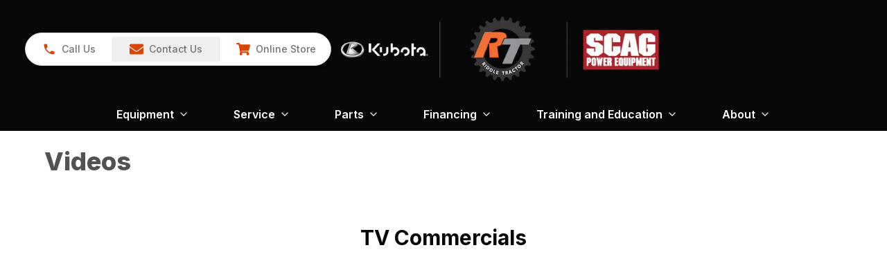

--- FILE ---
content_type: text/html; charset=utf-8
request_url: https://riddletractor.com/about/videos
body_size: 19820
content:
<!DOCTYPE html><html lang="en" class="__variable_f367f3"><head><meta charSet="utf-8"/><meta name="viewport" content="width=device-width, initial-scale=1"/><link rel="stylesheet" href="/_next/static/css/e3f23e111b874094.css" data-precedence="next"/><link rel="stylesheet" href="/_next/static/css/4b860e220202ba19.css" data-precedence="next"/><link rel="stylesheet" href="/_next/static/css/b601f32c840f5aea.css" data-precedence="next"/><link rel="stylesheet" href="/_next/static/css/e8bcbc19defa265c.css" data-precedence="next"/><link rel="preload" as="script" fetchPriority="low" href="/_next/static/chunks/webpack-3fe78cbc0670f079.js"/><script src="/_next/static/chunks/c7879cf7-9feafa87d60caa99.js" async=""></script><script src="/_next/static/chunks/3131-f1debb6c6ac38a80.js" async=""></script><script src="/_next/static/chunks/main-app-3e9d46f69fcc57ff.js" async=""></script><script src="/_next/static/chunks/12afd5ec-47567d66a75af7b7.js" async=""></script><script src="/_next/static/chunks/8c076b2f-9e43154ccf3963d5.js" async=""></script><script src="/_next/static/chunks/04e04209-60a83af7f582ca9f.js" async=""></script><script src="/_next/static/chunks/d8d4a831-5065b9a34d60fb24.js" async=""></script><script src="/_next/static/chunks/aae07fd0-872f8d2d63a53f59.js" async=""></script><script src="/_next/static/chunks/75daf03c-6e2e97caaef0357a.js" async=""></script><script src="/_next/static/chunks/12404006-9683d63b99ea0df2.js" async=""></script><script src="/_next/static/chunks/1e87141b-e4d332c21d084711.js" async=""></script><script src="/_next/static/chunks/f8f50d42-78c7d0cfd9366fb3.js" async=""></script><script src="/_next/static/chunks/33f54a72-64ccdfaf25a5438d.js" async=""></script><script src="/_next/static/chunks/1e3b2fcd-91789fec741c080e.js" async=""></script><script src="/_next/static/chunks/5a2c0fbc-f8e35e59c187f0f6.js" async=""></script><script src="/_next/static/chunks/af224696-5bcb0ec860be06e6.js" async=""></script><script src="/_next/static/chunks/4384-c36ffbee47918c2f.js" async=""></script><script src="/_next/static/chunks/4349-16e8211b7a3cf819.js" async=""></script><script src="/_next/static/chunks/2435-2cd2a9fdee68527f.js" async=""></script><script src="/_next/static/chunks/9140-de909b7e373a9fe3.js" async=""></script><script src="/_next/static/chunks/1112-306d25824657c7f0.js" async=""></script><script src="/_next/static/chunks/8161-3d27825a4a9a0994.js" async=""></script><script src="/_next/static/chunks/520-bf020080fa4917f1.js" async=""></script><script src="/_next/static/chunks/6632-1d2437edecd31c83.js" async=""></script><script src="/_next/static/chunks/1916-e286cf6b2d77a53d.js" async=""></script><script src="/_next/static/chunks/138-d402d672eba7da9c.js" async=""></script><script src="/_next/static/chunks/7181-dcd3eb0bc6ec9a98.js" async=""></script><script src="/_next/static/chunks/app/layout-b75ff55d3f7550ef.js" async=""></script><script id="head-scripts-inline-2" async="" src="https://www.googletagmanager.com/gtag/js?id=G-FRY7QXQSKG"></script><script src="/_next/static/chunks/app/error-583c61ba02e3a38a.js" async=""></script><script src="/_next/static/chunks/be6bdd07-384997fe6f9800f5.js" async=""></script><script src="/_next/static/chunks/74a5af80-7e8a4e3d36e683d8.js" async=""></script><script src="/_next/static/chunks/app/%5B...slug%5D/page-2fa711436614aec7.js" async=""></script><link rel="preload" href="https://www.googletagmanager.com/gtm.js?id=GTM-PZ6XPRD5" as="script"/><link rel="preload" href="https://bit.ly/2PJ7j2z" as="script"/><meta name="next-size-adjust" content=""/><link rel="icon" href="/uploads/2023/07/cropped-KTC_Stacked_rgb.png" type="image/png"/><title>Videos - Riddle Tractor</title><meta name="generator" content="Thrive v1.0.720"/><link rel="canonical" href="https://riddletractor.com/about/videos"/><meta property="og:title" content="Videos - Riddle Tractor"/><meta property="og:description" content="Videos TV Commercials Hiring"/><meta property="og:url" content="https://riddletractor.com/about/videos/"/><meta property="og:site_name" content="Riddle Tractor"/><meta property="og:locale" content="en_US"/><meta property="og:country_name" content="United States"/><meta property="og:type" content="website"/><meta name="twitter:card" content="summary"/><meta name="twitter:title" content="Videos - Riddle Tractor"/><meta name="twitter:description" content="Videos TV Commercials Hiring"/><script>(self.__next_s=self.__next_s||[]).push([0,{"children":"(function(w,d,s,l,i){w[l]=w[l]||[];w[l].push({'gtm.start':new Date().getTime(),event:'gtm.js'});var f=d.getElementsByTagName(s)[0],j=d.createElement(s),dl=l!='dataLayer'?`&l=${l}`:'';j.async=true;j.src=`https://www.googletagmanager.com/gtm.js?id=${i}${dl}`;f.parentNode.insertBefore(j,f);})(window,document,'script','dataLayer','GTM-NV92H48');","id":"head-scripts-inline-0"}])</script><script>(self.__next_s=self.__next_s||[]).push([0,{"children":"(function(w,d,s,l,i){w[l]=w[l]||[];w[l].push({'gtm.start':new Date().getTime(),event:'gtm.js'});var f=d.getElementsByTagName(s)[0],j=d.createElement(s),dl=l!='dataLayer'?`&l=${l}`:'';j.async=true;j.src=`https://www.googletagmanager.com/gtm.js?id=${i}${dl}`;f.parentNode.insertBefore(j,f);})(window,document,'script','dataLayer','GTM-KGQ8H9VK');","id":"head-scripts-inline-1"}])</script><script>(self.__next_s=self.__next_s||[]).push([0,{"children":"<meta name=\"google-site-verification\" content=\"tk4c5aS7pc-oQPSG_trISmZJL1QeW3-HHbgceeLTi8g\" />","id":"head-scripts-inline-3"}])</script><script src="/_next/static/chunks/polyfills-42372ed130431b0a.js" noModule=""></script></head><body style="--wp--preset--color--primary:#dc4405;--wp--preset--color--secondary:#080808;--wp--preset--color--white:#ffffff;--wp--preset--color--gray-50:#fafafa;--wp--preset--color--gray-100:#f5f5f5;--wp--preset--color--gray-200:#e5e5e5;--wp--preset--color--gray-300:#d4d4d4;--wp--preset--color--gray-400:#a3a3a3;--wp--preset--color--gray-500:#737373;--wp--preset--color--gray-600:#525252;--wp--preset--color--gray-700:#404040;--wp--preset--color--gray-800:#262626;--wp--preset--color--gray-900:#171717;--wp--preset--color--black:#000000;--wp--preset--color--red-600:#dc2626;--wp--preset--color--yellow-600:#f97316;--wp--preset--color--primary-dark:#be3b04;--wp--preset--color--primary-darker:#aa3504;--wp--preset--color--primary-darkest:#962e03;--wp--preset--color--primary-light:#f94d06;--wp--preset--color--primary-lighter:#fa5c1a;--wp--preset--color--primary-lightest:#fa6a2e;--wp--preset--color--primary-content:#ffffff;--wp--preset--color--secondary-dark:#000000;--wp--preset--color--secondary-darker:#000000;--wp--preset--color--secondary-darkest:#000000;--wp--preset--color--secondary-light:#171717;--wp--preset--color--secondary-lighter:#222222;--wp--preset--color--secondary-lightest:#2c2c2c;--wp--preset--color--secondary-content:#ffffff;--wp--preset--color--custom-footer:#999999;--wp--preset--spacing--20:0.44rem;--wp--preset--spacing--30:0.67rem;--wp--preset--spacing--40:1rem;--wp--preset--spacing--50:1.5rem;--wp--preset--spacing--60:2.25rem;--wp--preset--spacing--70:3.38rem;--wp--preset--spacing--80:5.06rem;--wp--body--background:#ffffff;--wp--body--text:rgb(82 82 82 / var(--tw-text-opacity));--wp--elements--button--background:var(--wp--preset--color--gray-100);--wp--elements--button--text:#fff;--wp--elements--heading--text:var(--wp--preset--color--gray-600);--wp--elements--link--text:var(--wp--preset--color--primary);--wp--elements--link--hover--text:var(--wp--preset--color--primary-light);color:rgb(82 82 82 / var(--tw-text-opacity));background-color:#ffffff"><div hidden=""><!--$--><!--/$--></div><style>#nprogress{pointer-events:none}#nprogress .bar{background:#dc4405;position:fixed;z-index:1600;top: 0;left:0;width:100%;height:3px}#nprogress .peg{display:block;position:absolute;right:0;width:100px;height:100%;box-shadow:0 0 10px #dc4405,0 0 5px #dc4405;opacity:1;-webkit-transform:rotate(3deg) translate(0px,-4px);-ms-transform:rotate(3deg) translate(0px,-4px);transform:rotate(3deg) translate(0px,-4px)}#nprogress .spinner{display:block;position:fixed;z-index:1600;top: 15px;right:15px}#nprogress .spinner-icon{width:18px;height:18px;box-sizing:border-box;border:2px solid transparent;border-top-color:#dc4405;border-left-color:#dc4405;border-radius:50%;-webkit-animation:nprogress-spinner 400ms linear infinite;animation:nprogress-spinner 400ms linear infinite}.nprogress-custom-parent{overflow:hidden;position:relative}.nprogress-custom-parent #nprogress .bar,.nprogress-custom-parent #nprogress .spinner{position:absolute}@-webkit-keyframes nprogress-spinner{0%{-webkit-transform:rotate(0deg)}100%{-webkit-transform:rotate(360deg)}}@keyframes nprogress-spinner{0%{transform:rotate(0deg)}100%{transform:rotate(360deg)}}</style><div id="site-wrapper" class="flex min-h-screen flex-col"><!--$?--><template id="B:0"></template><!--/$--><!--$?--><template id="B:1"></template><!--/$--><!--$?--><template id="B:2"></template><!--/$--><!--$--><!--/$--><div id="sticky-footer" class="mt-auto flex w-full flex-col"><!--$--><footer id="site-footer" class="flex w-full pb-2 pt-5 md:block lg:block xl:block 2xl:block" style="background-color:var(--wp--preset--color--custom-footer)"><div class="mx-auto flex w-5/6 flex-col flex-1 md:w-11/12 xl:justify-between"><div id="footer-columns-1" class="columns-block container mx-auto flex w-full md:flex-wrap lg:flex-nowrap print:flex-row flex-col md:flex-row lg:gap-6 gap-5 my-5 lg:my-6" style="background-color:transparent"><div id="footer-column-1" class="column-block flex flex-col pb-preset-20 pt-preset-20 gap-preset-0" style="flex-basis:100%;background-color:transparent"><div id="footer-image-1" class="flex justify-center"><img alt="" loading="lazy" width="170" height="68" decoding="async" data-nimg="1" class="flex" style="color:transparent;border-radius:8px;object-fit:contain;width:170px;height:auto" srcSet="/_next/image?url=https%3A%2F%2Fridd.thrivewebsiteadmin.com%2Fwp-content%2Fuploads%2F2023%2F08%2Friddle_logo_footer.png&amp;w=256&amp;q=75 1x, /_next/image?url=https%3A%2F%2Fridd.thrivewebsiteadmin.com%2Fwp-content%2Fuploads%2F2023%2F08%2Friddle_logo_footer.png&amp;w=384&amp;q=75 2x" src="/_next/image?url=https%3A%2F%2Fridd.thrivewebsiteadmin.com%2Fwp-content%2Fuploads%2F2023%2F08%2Friddle_logo_footer.png&amp;w=384&amp;q=75"/></div><h4 id="footer-heading-1" class="block-gap text-center font-semibold text-base md:text-xl" style="color:var(--wp--preset--color--primary);background-color:var(--wp--elements--heading--background);--wp--elements--link--text:var(--wp--preset--color--primary)">
<!-- -->HOURS<!-- -->
</h4><p id="footer-paragraph-1" class="prose text-base text-center" style="color:var(--wp--preset--color--white);background-color:transparent;--wp--elements--link--text:var(--wp--preset--color--white)">
<!-- -->Monday - Friday: 7:30am - 5pm<br/>Saturday: CLOSED<br/>Sunday: CLOSED<!-- -->
</p></div><div id="footer-column-2" class="column-block flex flex-col pb-preset-20 pt-preset-20 lg:gap-6 gap-5" style="flex-basis:100%;background-color:transparent"><div class="flex justify-center align-middle"><div class="relative z-0 inline-flex overflow-hidden print:hidden w-fit rounded-full shadow-md" data-testid="button-group"><button aria-pressed="false" class="inline-flex items-center whitespace-nowrap text-center leading-none transition duration-300 ease-in-out hover:cursor-pointer focus:outline-none focus:z-10 border bg-gray-800 text-white border-gray-900 hover:border-gray-800 hover:bg-gray-700 focus:ring-1 focus:ring-primary-lightest focus:border-primary-lightest rounded-l-full px-6 py-3 text-sm flex-row" role="button" type="button" title="Call Us"><svg stroke="currentColor" fill="currentColor" stroke-width="0" viewBox="0 0 24 24" class="order-1 xl:h-5 xl:w-5 text-primary-lightest" aria-hidden="true" height="1em" width="1em" xmlns="http://www.w3.org/2000/svg"><path fill="none" d="M0 0h24v24H0z"></path><path d="M6.62 10.79c1.44 2.83 3.76 5.14 6.59 6.59l2.2-2.2c.27-.27.67-.36 1.02-.24 1.12.37 2.33.57 3.57.57.55 0 1 .45 1 1V20c0 .55-.45 1-1 1-9.39 0-17-7.61-17-17 0-.55.45-1 1-1h3.5c.55 0 1 .45 1 1 0 1.25.2 2.45.57 3.57.11.35.03.74-.25 1.02l-2.2 2.2z"></path></svg><span class="ml-2 max-sm:hidden order-2 text-wrap text-xs leading-3">Call Us</span></button><button aria-pressed="false" class="inline-flex items-center whitespace-nowrap text-center leading-none transition duration-300 ease-in-out hover:cursor-pointer focus:outline-none focus:z-10 border bg-gray-800 text-white border-gray-900 hover:border-gray-800 hover:bg-gray-700 focus:ring-1 focus:ring-primary-lightest focus:border-primary-lightest rounded-r-full px-6 py-3 text-sm -ml-[1px] flex-row" role="button" type="button" title="Contact"><svg stroke="currentColor" fill="currentColor" stroke-width="0" viewBox="0 0 24 24" class="order-1 xl:h-5 xl:w-5 text-primary-lightest" aria-hidden="true" height="1em" width="1em" xmlns="http://www.w3.org/2000/svg"><path fill="none" d="M0 0h24v24H0z"></path><path d="M20 4H4c-1.1 0-1.99.9-1.99 2L2 18c0 1.1.9 2 2 2h16c1.1 0 2-.9 2-2V6c0-1.1-.9-2-2-2zm0 4-8 5-8-5V6l8 5 8-5v2z"></path></svg><span class="ml-2 max-sm:hidden order-2 text-wrap text-xs leading-3">Contact</span></button></div></div></div><div id="footer-column-3" class="column-block flex flex-col pb-preset-20 pt-preset-20 lg:gap-6 gap-5" style="flex-basis:100%;background-color:transparent"><div class="flex h-full w-full min-w-[17rem] shrink flex-grow-0 basis-0 items-center justify-center print:hidden"><div class="hidden md:block"><form class="relative mt-1 hidden md:flex md:w-64" action="/search"><label class="sr-only" for="footer-search-box">Search</label><input id="footer-search-box" class="block w-full rounded-full border border-primary-lightest bg-gray-800 py-2 pl-4 pr-12 text-white placeholder:text-white" type="text" placeholder="Search" name="q"/><button type="submit" class="absolute right-1.5 top-2.5 rounded-full px-2 text-sm font-medium" title="Search"><svg stroke="currentColor" fill="currentColor" stroke-width="0" viewBox="0 0 24 24" class="h-5 w-5 text-primary-lightest" height="1em" width="1em" xmlns="http://www.w3.org/2000/svg"><path d="M18.031 16.6168L22.3137 20.8995L20.8995 22.3137L16.6168 18.031C15.0769 19.263 13.124 20 11 20C6.032 20 2 15.968 2 11C2 6.032 6.032 2 11 2C15.968 2 20 6.032 20 11C20 13.124 19.263 15.0769 18.031 16.6168ZM16.0247 15.8748C17.2475 14.6146 18 12.8956 18 11C18 7.1325 14.8675 4 11 4C7.1325 4 4 7.1325 4 11C4 14.8675 7.1325 18 11 18C12.8956 18 14.6146 17.2475 15.8748 16.0247L16.0247 15.8748Z"></path></svg></button></form></div><div class="flex h-11 w-full items-center rounded-full bg-white px-4 ring-1 ring-gray-300 md:hidden"><button aria-label="search" class="mr-auto h-full flex-grow overflow-hidden border-none pr-2 text-left text-gray-400" type="button">What are you looking for?</button><svg stroke="currentColor" fill="currentColor" stroke-width="0" version="1.1" viewBox="0 0 16 16" aria-label="search" aria-hidden="true" class="text-primary h-7 w-7 pl-3" height="1em" width="1em" xmlns="http://www.w3.org/2000/svg"><path d="M15.504 13.616l-3.79-3.223c-0.392-0.353-0.811-0.514-1.149-0.499 0.895-1.048 1.435-2.407 1.435-3.893 0-3.314-2.686-6-6-6s-6 2.686-6 6 2.686 6 6 6c1.486 0 2.845-0.54 3.893-1.435-0.016 0.338 0.146 0.757 0.499 1.149l3.223 3.79c0.552 0.613 1.453 0.665 2.003 0.115s0.498-1.452-0.115-2.003zM6 10c-2.209 0-4-1.791-4-4s1.791-4 4-4 4 1.791 4 4-1.791 4-4 4z"></path></svg></div><span hidden="" style="position:fixed;top:1px;left:1px;width:1px;height:0;padding:0;margin:-1px;overflow:hidden;clip:rect(0, 0, 0, 0);white-space:nowrap;border-width:0;display:none"></span></div></div></div><div id="footer-columns-2" class="columns-block container mx-auto flex w-full md:flex-wrap lg:flex-nowrap print:flex-row flex-col md:flex-row lg:gap-6 gap-5 items-center my-5 lg:my-6" style="background-color:transparent"><div id="footer-column-4" class="column-block flex flex-col gap-preset-20 justify-center" style="flex-basis:100%;background-color:transparent"><p id="footer-paragraph-2" class="prose text-center text-sm" style="color:var(--wp--preset--color--white);background-color:transparent">
<!-- -->Designed and Developed by <a href="https://tractru.com/referral/">TracTru</a>, © 2026<!-- -->
</p></div><div id="footer-column-5" class="column-block flex flex-col pb-preset-20 pt-preset-20 lg:gap-6 gap-5 justify-center" style="flex-basis:100%;background-color:transparent"><div id="footer-social-links-1"><ul class="flex list-none gap-2 justify-center"><li><a class="text-primary-lighter items-center rounded-full px-2" href="https://www.facebook.com/RiddleTractorWS" rel="noreferrer" target="_blank" style="color:#dc4405" title="Facebook"><svg stroke="currentColor" fill="currentColor" stroke-width="0" viewBox="0 0 24 24" height="20" width="20" xmlns="http://www.w3.org/2000/svg"><path d="M14 13.5H16.5L17.5 9.5H14V7.5C14 6.47062 14 5.5 16 5.5H17.5V2.1401C17.1743 2.09685 15.943 2 14.6429 2C11.9284 2 10 3.65686 10 6.69971V9.5H7V13.5H10V22H14V13.5Z"></path></svg></a></li><li><a class="text-primary-lighter items-center rounded-full px-2" href="https://www.instagram.com/riddletractor/" rel="noreferrer" target="_blank" style="color:#dc4405" title="Instagram"><svg stroke="currentColor" fill="currentColor" stroke-width="0" viewBox="0 0 448 512" height="20" width="20" xmlns="http://www.w3.org/2000/svg"><path d="M224.1 141c-63.6 0-114.9 51.3-114.9 114.9s51.3 114.9 114.9 114.9S339 319.5 339 255.9 287.7 141 224.1 141zm0 189.6c-41.1 0-74.7-33.5-74.7-74.7s33.5-74.7 74.7-74.7 74.7 33.5 74.7 74.7-33.6 74.7-74.7 74.7zm146.4-194.3c0 14.9-12 26.8-26.8 26.8-14.9 0-26.8-12-26.8-26.8s12-26.8 26.8-26.8 26.8 12 26.8 26.8zm76.1 27.2c-1.7-35.9-9.9-67.7-36.2-93.9-26.2-26.2-58-34.4-93.9-36.2-37-2.1-147.9-2.1-184.9 0-35.8 1.7-67.6 9.9-93.9 36.1s-34.4 58-36.2 93.9c-2.1 37-2.1 147.9 0 184.9 1.7 35.9 9.9 67.7 36.2 93.9s58 34.4 93.9 36.2c37 2.1 147.9 2.1 184.9 0 35.9-1.7 67.7-9.9 93.9-36.2 26.2-26.2 34.4-58 36.2-93.9 2.1-37 2.1-147.8 0-184.8zM398.8 388c-7.8 19.6-22.9 34.7-42.6 42.6-29.5 11.7-99.5 9-132.1 9s-102.7 2.6-132.1-9c-19.6-7.8-34.7-22.9-42.6-42.6-11.7-29.5-9-99.5-9-132.1s-2.6-102.7 9-132.1c7.8-19.6 22.9-34.7 42.6-42.6 29.5-11.7 99.5-9 132.1-9s102.7-2.6 132.1 9c19.6 7.8 34.7 22.9 42.6 42.6 11.7 29.5 9 99.5 9 132.1s2.7 102.7-9 132.1z"></path></svg></a></li></ul></div></div><div id="footer-column-6" class="column-block flex flex-col pb-preset-20 pt-preset-20 lg:gap-6 gap-5 justify-center" style="flex-basis:100%;background-color:transparent"><p id="footer-paragraph-3" class="prose text-center text-sm" style="color:var(--wp--preset--color--white);background-color:transparent">
<a href="/privacy-policy" data-type="page" data-id="3">Privacy Policy</a> | <a href="/terms-and-conditions" data-type="page" data-id="1309">Terms &amp; Conditions</a>
</p></div></div></div></footer><!--/$--></div><span hidden="" style="position:fixed;top:1px;left:1px;width:1px;height:0;padding:0;margin:-1px;overflow:hidden;clip:rect(0, 0, 0, 0);white-space:nowrap;border-width:0;display:none"></span></div><script>requestAnimationFrame(function(){$RT=performance.now()});</script><script src="/_next/static/chunks/webpack-3fe78cbc0670f079.js" id="_R_" async=""></script><div hidden id="S:0"><div id="header-group-1" class="flex flex-col items-stretch justify-start bg-secondary gap-preset-0 pb-preset-0 pl-preset-0 pr-preset-0 pt-preset-0" style="color:var(--wp--body--text);background-color:var(--wp--preset--color--secondary)"><div id="header-group-2" class="print:flex-row flex flex-col lg:flex-row items-center lg:justify-between bg-secondary gap-preset-40 pb-preset-50 pl-preset-60 pr-preset-60 pt-preset-50" style="color:var(--wp--body--text);background-color:var(--wp--preset--color--secondary)"><div id="header-button-group-1" class="relative z-0 inline-flex overflow-hidden print:hidden w-fit rounded-full shadow-md w-fit border border-gray-300 bg-white py-[5px] hidden lg:inline-flex" data-testid="button-group"><a role="link" aria-disabled="false" class="inline-flex items-center whitespace-nowrap text-center leading-none transition duration-300 ease-in-out hover:cursor-pointer focus:outline-none focus:z-10 text-gray-500 rounded-l-full px-6 py-2 text-sm font-medium flex-row" title="Call Us" href="tel:3367672001"><svg stroke="currentColor" fill="currentColor" stroke-width="0" viewBox="0 0 24 24" class="order-1 xl:h-5 xl:w-5 text-primary" aria-hidden="true" height="1em" width="1em" xmlns="http://www.w3.org/2000/svg"><path fill="none" d="M0 0h24v24H0z"></path><path d="M6.62 10.79c1.44 2.83 3.76 5.14 6.59 6.59l2.2-2.2c.27-.27.67-.36 1.02-.24 1.12.37 2.33.57 3.57.57.55 0 1 .45 1 1V20c0 .55-.45 1-1 1-9.39 0-17-7.61-17-17 0-.55.45-1 1-1h3.5c.55 0 1 .45 1 1 0 1.25.2 2.45.57 3.57.11.35.03.74-.25 1.02l-2.2 2.2z"></path></svg><span class="order-2 ml-2 hidden sm:block">Call Us</span></a><button aria-pressed="false" class="inline-flex items-center whitespace-nowrap text-center leading-none transition duration-300 ease-in-out hover:cursor-pointer focus:outline-none focus:z-10 text-gray-500 px-6 py-2 text-sm font-medium border-l border-gray-200 flex-row" role="button" type="button" title="Contact Us"><svg stroke="currentColor" fill="currentColor" stroke-width="0" viewBox="0 0 512 512" class="order-1 xl:h-5 xl:w-5 text-primary" aria-hidden="true" height="1em" width="1em" xmlns="http://www.w3.org/2000/svg"><path d="M502.3 190.8c3.9-3.1 9.7-.2 9.7 4.7V400c0 26.5-21.5 48-48 48H48c-26.5 0-48-21.5-48-48V195.6c0-5 5.7-7.8 9.7-4.7 22.4 17.4 52.1 39.5 154.1 113.6 21.1 15.4 56.7 47.8 92.2 47.6 35.7.3 72-32.8 92.3-47.6 102-74.1 131.6-96.3 154-113.7zM256 320c23.2.4 56.6-29.2 73.4-41.4 132.7-96.3 142.8-104.7 173.4-128.7 5.8-4.5 9.2-11.5 9.2-18.9v-19c0-26.5-21.5-48-48-48H48C21.5 64 0 85.5 0 112v19c0 7.4 3.4 14.3 9.2 18.9 30.6 23.9 40.7 32.4 173.4 128.7 16.8 12.2 50.2 41.8 73.4 41.4z"></path></svg><span class="order-2 ml-2 hidden sm:block">Contact Us</span></button><a role="link" aria-disabled="false" class="inline-flex items-center whitespace-nowrap text-center leading-none transition duration-300 ease-in-out hover:cursor-pointer focus:outline-none focus:z-10 text-gray-500 rounded-r-full px-6 py-2 text-sm font-medium border-l border-gray-200 flex-row" rel="noreferrer" target="_blank" title="Online Store" href="https://shop.kubotausa.com/location/select/55085"><svg stroke="currentColor" fill="currentColor" stroke-width="0" viewBox="0 0 576 512" class="order-1 xl:h-5 xl:w-5 text-primary" aria-hidden="true" height="1em" width="1em" xmlns="http://www.w3.org/2000/svg"><path d="M528.12 301.319l47.273-208C578.806 78.301 567.391 64 551.99 64H159.208l-9.166-44.81C147.758 8.021 137.93 0 126.529 0H24C10.745 0 0 10.745 0 24v16c0 13.255 10.745 24 24 24h69.883l70.248 343.435C147.325 417.1 136 435.222 136 456c0 30.928 25.072 56 56 56s56-25.072 56-56c0-15.674-6.447-29.835-16.824-40h209.647C430.447 426.165 424 440.326 424 456c0 30.928 25.072 56 56 56s56-25.072 56-56c0-22.172-12.888-41.332-31.579-50.405l5.517-24.276c3.413-15.018-8.002-29.319-23.403-29.319H218.117l-6.545-32h293.145c11.206 0 20.92-7.754 23.403-18.681z"></path></svg><span class="order-2 ml-2 hidden sm:block">Online Store</span></a></div><div id="header-site-logo-1" class="flex justify-start"><a class="flex focus:outline-none" href="/"><img alt="" title="riddlelogo" loading="lazy" width="498" height="94.05163043478261" decoding="async" data-nimg="1" class="object-contain rounded-none" style="color:transparent" srcSet="/_next/image?url=%2Fuploads%2F2025%2F03%2Friddlelogo.png&amp;w=640&amp;q=75 1x, /_next/image?url=%2Fuploads%2F2025%2F03%2Friddlelogo.png&amp;w=1080&amp;q=75 2x" src="/_next/image?url=%2Fuploads%2F2025%2F03%2Friddlelogo.png&amp;w=1080&amp;q=75"/></a></div><div class="flex h-full w-full min-w-[17rem] shrink flex-grow-0 basis-0 items-center justify-center print:hidden"><div class="hidden md:block"></div><div class="flex h-11 w-full items-center rounded-full bg-white px-4 ring-1 ring-gray-300 md:hidden"><button aria-label="search" class="mr-auto h-full flex-grow overflow-hidden border-none pr-2 text-left text-gray-400" type="button">What are you looking for?</button><svg stroke="currentColor" fill="currentColor" stroke-width="0" version="1.1" viewBox="0 0 16 16" aria-label="search" aria-hidden="true" class="text-primary h-7 w-7 pl-3" height="1em" width="1em" xmlns="http://www.w3.org/2000/svg"><path d="M15.504 13.616l-3.79-3.223c-0.392-0.353-0.811-0.514-1.149-0.499 0.895-1.048 1.435-2.407 1.435-3.893 0-3.314-2.686-6-6-6s-6 2.686-6 6 2.686 6 6 6c1.486 0 2.845-0.54 3.893-1.435-0.016 0.338 0.146 0.757 0.499 1.149l3.223 3.79c0.552 0.613 1.453 0.665 2.003 0.115s0.498-1.452-0.115-2.003zM6 10c-2.209 0-4-1.791-4-4s1.791-4 4-4 4 1.791 4 4-1.791 4-4 4z"></path></svg></div><span hidden="" style="position:fixed;top:1px;left:1px;width:1px;height:0;padding:0;margin:-1px;overflow:hidden;clip:rect(0, 0, 0, 0);white-space:nowrap;border-width:0;display:none"></span></div><div id="header-button-group-2" class="relative z-0 inline-flex overflow-hidden print:hidden flex w-full justify-center gap-x-2 lg:hidden" data-testid="button-group"><a role="link" aria-disabled="false" class="inline-flex items-center whitespace-nowrap text-center leading-none transition duration-300 ease-in-out hover:cursor-pointer focus:outline-none focus:z-10 border flex-1 justify-center rounded-lg text-gray-600 border-gray-300 bg-white uppercase px-2 py-2 sm:pb-3 text-xs flex-col" title="" href="tel:3367672001"><svg stroke="currentColor" fill="currentColor" stroke-width="0" viewBox="0 0 24 24" class="order-1 h-8 w-8 flex-1 text-primary" aria-hidden="true" height="1em" width="1em" xmlns="http://www.w3.org/2000/svg"><path fill="none" d="M0 0h24v24H0z"></path><path d="M6.62 10.79c1.44 2.83 3.76 5.14 6.59 6.59l2.2-2.2c.27-.27.67-.36 1.02-.24 1.12.37 2.33.57 3.57.57.55 0 1 .45 1 1V20c0 .55-.45 1-1 1-9.39 0-17-7.61-17-17 0-.55.45-1 1-1h3.5c.55 0 1 .45 1 1 0 1.25.2 2.45.57 3.57.11.35.03.74-.25 1.02l-2.2 2.2z"></path></svg><span class="order-2 mt-2 hidden sm:block"></span></a><button aria-pressed="false" class="inline-flex items-center whitespace-nowrap text-center leading-none transition duration-300 ease-in-out hover:cursor-pointer focus:outline-none focus:z-10 border flex-1 justify-center rounded-lg text-gray-600 border-gray-300 bg-white uppercase px-2 py-2 sm:pb-3 text-xs flex-col" role="button" type="button" title=""><svg stroke="currentColor" fill="currentColor" stroke-width="0" viewBox="0 0 24 24" class="order-1 h-8 w-8 flex-1 text-primary" aria-hidden="true" height="1em" width="1em" xmlns="http://www.w3.org/2000/svg"><path fill="none" d="M0 0h24v24H0z"></path><path d="M20 4H4c-1.1 0-1.99.9-1.99 2L2 18c0 1.1.9 2 2 2h16c1.1 0 2-.9 2-2V6c0-1.1-.9-2-2-2zm0 4-8 5-8-5V6l8 5 8-5v2z"></path></svg><span class="order-2 mt-2 hidden sm:block"></span></button><a role="link" aria-disabled="false" class="inline-flex items-center whitespace-nowrap text-center leading-none transition duration-300 ease-in-out hover:cursor-pointer focus:outline-none focus:z-10 border flex-1 justify-center rounded-lg text-gray-600 border-gray-300 bg-white uppercase px-2 py-2 sm:pb-3 text-xs flex-col" rel="noreferrer" target="_blank" title="" href="https://shop.kubotausa.com/location/select/55085"><svg stroke="currentColor" fill="currentColor" stroke-width="0" viewBox="0 0 576 512" class="order-1 h-8 w-8 flex-1 text-primary" aria-hidden="true" height="1em" width="1em" xmlns="http://www.w3.org/2000/svg"><path d="M528.12 301.319l47.273-208C578.806 78.301 567.391 64 551.99 64H159.208l-9.166-44.81C147.758 8.021 137.93 0 126.529 0H24C10.745 0 0 10.745 0 24v16c0 13.255 10.745 24 24 24h69.883l70.248 343.435C147.325 417.1 136 435.222 136 456c0 30.928 25.072 56 56 56s56-25.072 56-56c0-15.674-6.447-29.835-16.824-40h209.647C430.447 426.165 424 440.326 424 456c0 30.928 25.072 56 56 56s56-25.072 56-56c0-22.172-12.888-41.332-31.579-50.405l5.517-24.276c3.413-15.018-8.002-29.319-23.403-29.319H218.117l-6.545-32h293.145c11.206 0 20.92-7.754 23.403-18.681z"></path></svg><span class="order-2 mt-2 hidden sm:block"></span></a><button aria-pressed="false" class="inline-flex items-center whitespace-nowrap text-center leading-none transition duration-300 ease-in-out hover:cursor-pointer focus:outline-none focus:z-10 border flex-1 justify-center rounded-lg text-gray-600 border-gray-300 bg-white uppercase px-2 py-2 sm:pb-3 text-xs flex-col" role="button" type="button" title=""><svg stroke="currentColor" fill="currentColor" stroke-width="0" viewBox="0 0 512 512" class="order-1 h-8 w-8 flex-1 text-primary" aria-hidden="true" height="1em" width="1em" xmlns="http://www.w3.org/2000/svg"><path d="M32 96v64h448V96H32zm0 128v64h448v-64H32zm0 128v64h448v-64H32z"></path></svg><span class="order-2 mt-2 hidden sm:block"></span></button></div></div><div id="header-mega-menu-1" class="relative w-full"><div class="z-20 hidden h-12 w-full items-center justify-center lg:flex" style="color:var(--wp--preset--color--white);background-color:var(--wp--preset--color--secondary);--mega-menu-text-hover:var(--wp--preset--color--primary)"><div class="relative hidden overflow-hidden rounded-md lg:block" data-headlessui-state=""><button data-testid="navigation-menu-item-button" class="print:hidden inline-block whitespace-nowrap rounded-none px-8 py-3 text-center text-base font-semibold ring-offset-2 ring-offset-current transition duration-500 ease-in-out hover:cursor-pointer hover:shadow-md focus:outline-none focus:ring-2 text-[var(--text-color)] bg-[var(--background-color)] hover:text-[var(--mega-menu-text-hover)] hover:bg-[var(--mega-menu-background-hover)]" type="button" aria-expanded="false" data-headlessui-state=""><span class="inline-flex items-center justify-center">Equipment<span class="ml-1.5 transform transition-transform duration-150 ease-in-out"><svg stroke="currentColor" fill="none" stroke-width="2" viewBox="0 0 24 24" stroke-linecap="round" stroke-linejoin="round" height="1em" width="1em" xmlns="http://www.w3.org/2000/svg"><polyline points="6 9 12 15 18 9"></polyline></svg></span></span></button></div><span hidden="" style="position:fixed;top:1px;left:1px;width:1px;height:0;padding:0;margin:-1px;overflow:hidden;clip:rect(0, 0, 0, 0);white-space:nowrap;border-width:0;display:none"></span><div class="relative hidden overflow-hidden rounded-md lg:block" data-headlessui-state=""><button data-testid="navigation-menu-item-button" class="print:hidden inline-block whitespace-nowrap rounded-none px-8 py-3 text-center text-base font-semibold ring-offset-2 ring-offset-current transition duration-500 ease-in-out hover:cursor-pointer hover:shadow-md focus:outline-none focus:ring-2 text-[var(--text-color)] bg-[var(--background-color)] hover:text-[var(--mega-menu-text-hover)] hover:bg-[var(--mega-menu-background-hover)]" type="button" aria-expanded="false" data-headlessui-state=""><span class="inline-flex items-center justify-center">Service<span class="ml-1.5 transform transition-transform duration-150 ease-in-out"><svg stroke="currentColor" fill="none" stroke-width="2" viewBox="0 0 24 24" stroke-linecap="round" stroke-linejoin="round" height="1em" width="1em" xmlns="http://www.w3.org/2000/svg"><polyline points="6 9 12 15 18 9"></polyline></svg></span></span></button></div><span hidden="" style="position:fixed;top:1px;left:1px;width:1px;height:0;padding:0;margin:-1px;overflow:hidden;clip:rect(0, 0, 0, 0);white-space:nowrap;border-width:0;display:none"></span><div class="relative hidden overflow-hidden rounded-md lg:block" data-headlessui-state=""><button data-testid="navigation-menu-item-button" class="print:hidden inline-block whitespace-nowrap rounded-none px-8 py-3 text-center text-base font-semibold ring-offset-2 ring-offset-current transition duration-500 ease-in-out hover:cursor-pointer hover:shadow-md focus:outline-none focus:ring-2 text-[var(--text-color)] bg-[var(--background-color)] hover:text-[var(--mega-menu-text-hover)] hover:bg-[var(--mega-menu-background-hover)]" type="button" aria-expanded="false" data-headlessui-state=""><span class="inline-flex items-center justify-center">Parts<span class="ml-1.5 transform transition-transform duration-150 ease-in-out"><svg stroke="currentColor" fill="none" stroke-width="2" viewBox="0 0 24 24" stroke-linecap="round" stroke-linejoin="round" height="1em" width="1em" xmlns="http://www.w3.org/2000/svg"><polyline points="6 9 12 15 18 9"></polyline></svg></span></span></button></div><span hidden="" style="position:fixed;top:1px;left:1px;width:1px;height:0;padding:0;margin:-1px;overflow:hidden;clip:rect(0, 0, 0, 0);white-space:nowrap;border-width:0;display:none"></span><div class="relative hidden overflow-hidden rounded-md lg:block" data-headlessui-state=""><button data-testid="navigation-menu-item-button" class="print:hidden inline-block whitespace-nowrap rounded-none px-8 py-3 text-center text-base font-semibold ring-offset-2 ring-offset-current transition duration-500 ease-in-out hover:cursor-pointer hover:shadow-md focus:outline-none focus:ring-2 text-[var(--text-color)] bg-[var(--background-color)] hover:text-[var(--mega-menu-text-hover)] hover:bg-[var(--mega-menu-background-hover)]" type="button" aria-expanded="false" data-headlessui-state=""><span class="inline-flex items-center justify-center">Financing<span class="ml-1.5 transform transition-transform duration-150 ease-in-out"><svg stroke="currentColor" fill="none" stroke-width="2" viewBox="0 0 24 24" stroke-linecap="round" stroke-linejoin="round" height="1em" width="1em" xmlns="http://www.w3.org/2000/svg"><polyline points="6 9 12 15 18 9"></polyline></svg></span></span></button></div><span hidden="" style="position:fixed;top:1px;left:1px;width:1px;height:0;padding:0;margin:-1px;overflow:hidden;clip:rect(0, 0, 0, 0);white-space:nowrap;border-width:0;display:none"></span><div class="relative hidden overflow-hidden rounded-md lg:block" data-headlessui-state=""><button data-testid="navigation-menu-item-button" class="print:hidden inline-block whitespace-nowrap rounded-none px-8 py-3 text-center text-base font-semibold ring-offset-2 ring-offset-current transition duration-500 ease-in-out hover:cursor-pointer hover:shadow-md focus:outline-none focus:ring-2 text-[var(--text-color)] bg-[var(--background-color)] hover:text-[var(--mega-menu-text-hover)] hover:bg-[var(--mega-menu-background-hover)]" type="button" aria-expanded="false" data-headlessui-state=""><span class="inline-flex items-center justify-center">Training and Education<span class="ml-1.5 transform transition-transform duration-150 ease-in-out"><svg stroke="currentColor" fill="none" stroke-width="2" viewBox="0 0 24 24" stroke-linecap="round" stroke-linejoin="round" height="1em" width="1em" xmlns="http://www.w3.org/2000/svg"><polyline points="6 9 12 15 18 9"></polyline></svg></span></span></button></div><span hidden="" style="position:fixed;top:1px;left:1px;width:1px;height:0;padding:0;margin:-1px;overflow:hidden;clip:rect(0, 0, 0, 0);white-space:nowrap;border-width:0;display:none"></span><div class="relative hidden overflow-hidden rounded-md lg:block" data-headlessui-state=""><button data-testid="navigation-menu-item-button" class="print:hidden inline-block whitespace-nowrap rounded-none px-8 py-3 text-center text-base font-semibold ring-offset-2 ring-offset-current transition duration-500 ease-in-out hover:cursor-pointer hover:shadow-md focus:outline-none focus:ring-2 text-[var(--text-color)] bg-[var(--background-color)] hover:text-[var(--mega-menu-text-hover)] hover:bg-[var(--mega-menu-background-hover)]" type="button" aria-expanded="false" data-headlessui-state=""><span class="inline-flex items-center justify-center">About<span class="ml-1.5 transform transition-transform duration-150 ease-in-out"><svg stroke="currentColor" fill="none" stroke-width="2" viewBox="0 0 24 24" stroke-linecap="round" stroke-linejoin="round" height="1em" width="1em" xmlns="http://www.w3.org/2000/svg"><polyline points="6 9 12 15 18 9"></polyline></svg></span></span></button></div><span hidden="" style="position:fixed;top:1px;left:1px;width:1px;height:0;padding:0;margin:-1px;overflow:hidden;clip:rect(0, 0, 0, 0);white-space:nowrap;border-width:0;display:none"></span></div><div class="z-30 lg:hidden"><span hidden="" style="position:fixed;top:1px;left:1px;width:1px;height:0;padding:0;margin:-1px;overflow:hidden;clip:rect(0, 0, 0, 0);white-space:nowrap;border-width:0;display:none"></span></div></div></div></div><script>$RB=[];$RV=function(a){$RT=performance.now();for(var b=0;b<a.length;b+=2){var c=a[b],e=a[b+1];null!==e.parentNode&&e.parentNode.removeChild(e);var f=c.parentNode;if(f){var g=c.previousSibling,h=0;do{if(c&&8===c.nodeType){var d=c.data;if("/$"===d||"/&"===d)if(0===h)break;else h--;else"$"!==d&&"$?"!==d&&"$~"!==d&&"$!"!==d&&"&"!==d||h++}d=c.nextSibling;f.removeChild(c);c=d}while(c);for(;e.firstChild;)f.insertBefore(e.firstChild,c);g.data="$";g._reactRetry&&requestAnimationFrame(g._reactRetry)}}a.length=0};
$RC=function(a,b){if(b=document.getElementById(b))(a=document.getElementById(a))?(a.previousSibling.data="$~",$RB.push(a,b),2===$RB.length&&("number"!==typeof $RT?requestAnimationFrame($RV.bind(null,$RB)):(a=performance.now(),setTimeout($RV.bind(null,$RB),2300>a&&2E3<a?2300-a:$RT+300-a)))):b.parentNode.removeChild(b)};$RC("B:0","S:0")</script><script>(self.__next_f=self.__next_f||[]).push([0])</script><script>self.__next_f.push([1,"1:\"$Sreact.fragment\"\n3:I[25204,[],\"\"]\n4:I[42642,[],\"\"]\n6:I[60433,[],\"OutletBoundary\"]\n8:I[19884,[],\"AsyncMetadataOutlet\"]\na:I[60433,[],\"ViewportBoundary\"]\nc:I[60433,[],\"MetadataBoundary\"]\nd:\"$Sreact.suspense\"\nf:I[3536,[],\"\"]\n:HL[\"/_next/static/media/e4af272ccee01ff0-s.p.woff2\",\"font\",{\"crossOrigin\":\"\",\"type\":\"font/woff2\"}]\n:HL[\"/_next/static/css/e3f23e111b874094.css\",\"style\"]\n:HL[\"/_next/static/css/4b860e220202ba19.css\",\"style\"]\n:HL[\"/_next/static/css/b601f32c840f5aea.css\",\"style\"]\n:HL[\"/_next/static/css/e8bcbc19defa265c.css\",\"style\"]\n"])</script><script>self.__next_f.push([1,"0:{\"P\":null,\"b\":\"gF1ld0roRurnIsZn3XiMA\",\"p\":\"\",\"c\":[\"\",\"about\",\"videos\"],\"i\":false,\"f\":[[[\"\",{\"children\":[[\"slug\",\"about/videos\",\"c\"],{\"children\":[\"__PAGE__\",{}]}]},\"$undefined\",\"$undefined\",true],[\"\",[\"$\",\"$1\",\"c\",{\"children\":[[[\"$\",\"link\",\"0\",{\"rel\":\"stylesheet\",\"href\":\"/_next/static/css/e3f23e111b874094.css\",\"precedence\":\"next\",\"crossOrigin\":\"$undefined\",\"nonce\":\"$undefined\"}],[\"$\",\"link\",\"1\",{\"rel\":\"stylesheet\",\"href\":\"/_next/static/css/4b860e220202ba19.css\",\"precedence\":\"next\",\"crossOrigin\":\"$undefined\",\"nonce\":\"$undefined\"}],[\"$\",\"link\",\"2\",{\"rel\":\"stylesheet\",\"href\":\"/_next/static/css/b601f32c840f5aea.css\",\"precedence\":\"next\",\"crossOrigin\":\"$undefined\",\"nonce\":\"$undefined\"}],[\"$\",\"link\",\"3\",{\"rel\":\"stylesheet\",\"href\":\"/_next/static/css/e8bcbc19defa265c.css\",\"precedence\":\"next\",\"crossOrigin\":\"$undefined\",\"nonce\":\"$undefined\"}]],\"$L2\"]}],{\"children\":[[\"slug\",\"about/videos\",\"c\"],[\"$\",\"$1\",\"c\",{\"children\":[null,[\"$\",\"$L3\",null,{\"parallelRouterKey\":\"children\",\"error\":\"$undefined\",\"errorStyles\":\"$undefined\",\"errorScripts\":\"$undefined\",\"template\":[\"$\",\"$L4\",null,{}],\"templateStyles\":\"$undefined\",\"templateScripts\":\"$undefined\",\"notFound\":\"$undefined\",\"forbidden\":\"$undefined\",\"unauthorized\":\"$undefined\"}]]}],{\"children\":[\"__PAGE__\",[\"$\",\"$1\",\"c\",{\"children\":[\"$L5\",null,[\"$\",\"$L6\",null,{\"children\":[\"$L7\",[\"$\",\"$L8\",null,{\"promise\":\"$@9\"}]]}]]}],{},null,false]},null,false]},null,false],[\"$\",\"$1\",\"h\",{\"children\":[null,[[\"$\",\"$La\",null,{\"children\":\"$Lb\"}],[\"$\",\"meta\",null,{\"name\":\"next-size-adjust\",\"content\":\"\"}]],[\"$\",\"$Lc\",null,{\"children\":[\"$\",\"div\",null,{\"hidden\":true,\"children\":[\"$\",\"$d\",null,{\"fallback\":null,\"children\":\"$Le\"}]}]}]]}],false]],\"m\":\"$undefined\",\"G\":[\"$f\",[]],\"s\":false,\"S\":false}\n"])</script><script>self.__next_f.push([1,"b:[[\"$\",\"meta\",\"0\",{\"charSet\":\"utf-8\"}],[\"$\",\"meta\",\"1\",{\"name\":\"viewport\",\"content\":\"width=device-width, initial-scale=1\"}]]\n7:null\n"])</script><script>self.__next_f.push([1,"10:I[5304,[\"5526\",\"static/chunks/12afd5ec-47567d66a75af7b7.js\",\"2915\",\"static/chunks/8c076b2f-9e43154ccf3963d5.js\",\"5571\",\"static/chunks/04e04209-60a83af7f582ca9f.js\",\"4848\",\"static/chunks/d8d4a831-5065b9a34d60fb24.js\",\"4149\",\"static/chunks/aae07fd0-872f8d2d63a53f59.js\",\"422\",\"static/chunks/75daf03c-6e2e97caaef0357a.js\",\"616\",\"static/chunks/12404006-9683d63b99ea0df2.js\",\"696\",\"static/chunks/1e87141b-e4d332c21d084711.js\",\"4520\",\"static/chunks/f8f50d42-78c7d0cfd9366fb3.js\",\"5596\",\"static/chunks/33f54a72-64ccdfaf25a5438d.js\",\"9395\",\"static/chunks/1e3b2fcd-91789fec741c080e.js\",\"3371\",\"static/chunks/5a2c0fbc-f8e35e59c187f0f6.js\",\"3665\",\"static/chunks/af224696-5bcb0ec860be06e6.js\",\"4384\",\"static/chunks/4384-c36ffbee47918c2f.js\",\"4349\",\"static/chunks/4349-16e8211b7a3cf819.js\",\"2435\",\"static/chunks/2435-2cd2a9fdee68527f.js\",\"9140\",\"static/chunks/9140-de909b7e373a9fe3.js\",\"1112\",\"static/chunks/1112-306d25824657c7f0.js\",\"8161\",\"static/chunks/8161-3d27825a4a9a0994.js\",\"520\",\"static/chunks/520-bf020080fa4917f1.js\",\"6632\",\"static/chunks/6632-1d2437edecd31c83.js\",\"1916\",\"static/chunks/1916-e286cf6b2d77a53d.js\",\"138\",\"static/chunks/138-d402d672eba7da9c.js\",\"7181\",\"static/chunks/7181-dcd3eb0bc6ec9a98.js\",\"7177\",\"static/chunks/app/layout-b75ff55d3f7550ef.js\"],\"GoogleTagManager\"]\n"])</script><script>self.__next_f.push([1,"11:I[94256,[\"5526\",\"static/chunks/12afd5ec-47567d66a75af7b7.js\",\"2915\",\"static/chunks/8c076b2f-9e43154ccf3963d5.js\",\"5571\",\"static/chunks/04e04209-60a83af7f582ca9f.js\",\"4848\",\"static/chunks/d8d4a831-5065b9a34d60fb24.js\",\"4149\",\"static/chunks/aae07fd0-872f8d2d63a53f59.js\",\"422\",\"static/chunks/75daf03c-6e2e97caaef0357a.js\",\"616\",\"static/chunks/12404006-9683d63b99ea0df2.js\",\"696\",\"static/chunks/1e87141b-e4d332c21d084711.js\",\"4520\",\"static/chunks/f8f50d42-78c7d0cfd9366fb3.js\",\"5596\",\"static/chunks/33f54a72-64ccdfaf25a5438d.js\",\"9395\",\"static/chunks/1e3b2fcd-91789fec741c080e.js\",\"3371\",\"static/chunks/5a2c0fbc-f8e35e59c187f0f6.js\",\"3665\",\"static/chunks/af224696-5bcb0ec860be06e6.js\",\"4384\",\"static/chunks/4384-c36ffbee47918c2f.js\",\"4349\",\"static/chunks/4349-16e8211b7a3cf819.js\",\"2435\",\"static/chunks/2435-2cd2a9fdee68527f.js\",\"9140\",\"static/chunks/9140-de909b7e373a9fe3.js\",\"1112\",\"static/chunks/1112-306d25824657c7f0.js\",\"8161\",\"static/chunks/8161-3d27825a4a9a0994.js\",\"520\",\"static/chunks/520-bf020080fa4917f1.js\",\"6632\",\"static/chunks/6632-1d2437edecd31c83.js\",\"1916\",\"static/chunks/1916-e286cf6b2d77a53d.js\",\"138\",\"static/chunks/138-d402d672eba7da9c.js\",\"7181\",\"static/chunks/7181-dcd3eb0bc6ec9a98.js\",\"7177\",\"static/chunks/app/layout-b75ff55d3f7550ef.js\"],\"\"]\n"])</script><script>self.__next_f.push([1,"2:[\"$\",\"html\",null,{\"lang\":\"en\",\"className\":\"__variable_f367f3\",\"children\":[[\"$\",\"head\",null,{\"children\":[[\"$\",\"link\",null,{\"rel\":\"icon\",\"href\":\"/uploads/2023/07/cropped-KTC_Stacked_rgb.png\",\"type\":\"image/png\"}],[\"$\",\"$L10\",null,{\"gtmId\":\"GTM-PZ6XPRD5\"}],[],[[\"$\",\"$L11\",\"head-scripts-inline-0\",{\"strategy\":\"beforeInteractive\",\"id\":\"head-scripts-inline-0\",\"dangerouslySetInnerHTML\":{\"__html\":\"(function(w,d,s,l,i){w[l]=w[l]||[];w[l].push({'gtm.start':new Date().getTime(),event:'gtm.js'});var f=d.getElementsByTagName(s)[0],j=d.createElement(s),dl=l!='dataLayer'?`\u0026l=${l}`:'';j.async=true;j.src=`https://www.googletagmanager.com/gtm.js?id=${i}${dl}`;f.parentNode.insertBefore(j,f);})(window,document,'script','dataLayer','GTM-NV92H48');\"}}],[\"$\",\"$L11\",\"head-scripts-inline-1\",{\"strategy\":\"beforeInteractive\",\"id\":\"head-scripts-inline-1\",\"dangerouslySetInnerHTML\":{\"__html\":\"(function(w,d,s,l,i){w[l]=w[l]||[];w[l].push({'gtm.start':new Date().getTime(),event:'gtm.js'});var f=d.getElementsByTagName(s)[0],j=d.createElement(s),dl=l!='dataLayer'?`\u0026l=${l}`:'';j.async=true;j.src=`https://www.googletagmanager.com/gtm.js?id=${i}${dl}`;f.parentNode.insertBefore(j,f);})(window,document,'script','dataLayer','GTM-KGQ8H9VK');\"}}],[\"$\",\"script\",\"head-scripts-inline-2\",{\"id\":\"head-scripts-inline-2\",\"async\":true,\"src\":\"https://www.googletagmanager.com/gtag/js?id=G-FRY7QXQSKG\"}],[\"$\",\"$L11\",\"head-scripts-inline-3\",{\"strategy\":\"beforeInteractive\",\"id\":\"head-scripts-inline-3\",\"dangerouslySetInnerHTML\":{\"__html\":\"\u003cmeta name=\\\"google-site-verification\\\" content=\\\"tk4c5aS7pc-oQPSG_trISmZJL1QeW3-HHbgceeLTi8g\\\" /\u003e\"}}]],[]]}],[\"$\",\"body\",null,{\"style\":{\"--wp--preset--color--primary\":\"#dc4405\",\"--wp--preset--color--secondary\":\"#080808\",\"--wp--preset--color--white\":\"#ffffff\",\"--wp--preset--color--gray-50\":\"#fafafa\",\"--wp--preset--color--gray-100\":\"#f5f5f5\",\"--wp--preset--color--gray-200\":\"#e5e5e5\",\"--wp--preset--color--gray-300\":\"#d4d4d4\",\"--wp--preset--color--gray-400\":\"#a3a3a3\",\"--wp--preset--color--gray-500\":\"#737373\",\"--wp--preset--color--gray-600\":\"#525252\",\"--wp--preset--color--gray-700\":\"#404040\",\"--wp--preset--color--gray-800\":\"#262626\",\"--wp--preset--color--gray-900\":\"#171717\",\"--wp--preset--color--black\":\"#000000\",\"--wp--preset--color--red-600\":\"#dc2626\",\"--wp--preset--color--yellow-600\":\"#f97316\",\"--wp--preset--color--primary-dark\":\"#be3b04\",\"--wp--preset--color--primary-darker\":\"#aa3504\",\"--wp--preset--color--primary-darkest\":\"#962e03\",\"--wp--preset--color--primary-light\":\"#f94d06\",\"--wp--preset--color--primary-lighter\":\"#fa5c1a\",\"--wp--preset--color--primary-lightest\":\"#fa6a2e\",\"--wp--preset--color--primary-content\":\"#ffffff\",\"--wp--preset--color--secondary-dark\":\"#000000\",\"--wp--preset--color--secondary-darker\":\"#000000\",\"--wp--preset--color--secondary-darkest\":\"#000000\",\"--wp--preset--color--secondary-light\":\"#171717\",\"--wp--preset--color--secondary-lighter\":\"#222222\",\"--wp--preset--color--secondary-lightest\":\"#2c2c2c\",\"--wp--preset--color--secondary-content\":\"#ffffff\",\"--wp--preset--color--custom-footer\":\"#999999\",\"--wp--preset--spacing--20\":\"0.44rem\",\"--wp--preset--spacing--30\":\"0.67rem\",\"--wp--preset--spacing--40\":\"1rem\",\"--wp--preset--spacing--50\":\"1.5rem\",\"--wp--preset--spacing--60\":\"2.25rem\",\"--wp--preset--spacing--70\":\"3.38rem\",\"--wp--preset--spacing--80\":\"5.06rem\",\"--wp--body--background\":\"#ffffff\",\"--wp--body--text\":\"rgb(82 82 82 / var(--tw-text-opacity))\",\"--wp--elements--button--background\":\"var(--wp--preset--color--gray-100)\",\"--wp--elements--button--text\":\"#fff\",\"--wp--elements--heading--text\":\"var(--wp--preset--color--gray-600)\",\"--wp--elements--link--text\":\"var(--wp--preset--color--primary)\",\"--wp--elements--link--hover--text\":\"var(--wp--preset--color--primary-light)\",\"color\":\"rgb(82 82 82 / var(--tw-text-opacity))\",\"backgroundColor\":\"#ffffff\"},\"children\":[\"\",[\"$L12\"],[],\"$L13\",\"$L14\",\"$L15\"]}]]}]\n"])</script><script>self.__next_f.push([1,"16:I[4005,[\"5526\",\"static/chunks/12afd5ec-47567d66a75af7b7.js\",\"2915\",\"static/chunks/8c076b2f-9e43154ccf3963d5.js\",\"5571\",\"static/chunks/04e04209-60a83af7f582ca9f.js\",\"4848\",\"static/chunks/d8d4a831-5065b9a34d60fb24.js\",\"4149\",\"static/chunks/aae07fd0-872f8d2d63a53f59.js\",\"422\",\"static/chunks/75daf03c-6e2e97caaef0357a.js\",\"616\",\"static/chunks/12404006-9683d63b99ea0df2.js\",\"696\",\"static/chunks/1e87141b-e4d332c21d084711.js\",\"4520\",\"static/chunks/f8f50d42-78c7d0cfd9366fb3.js\",\"5596\",\"static/chunks/33f54a72-64ccdfaf25a5438d.js\",\"9395\",\"static/chunks/1e3b2fcd-91789fec741c080e.js\",\"3371\",\"static/chunks/5a2c0fbc-f8e35e59c187f0f6.js\",\"3665\",\"static/chunks/af224696-5bcb0ec860be06e6.js\",\"4384\",\"static/chunks/4384-c36ffbee47918c2f.js\",\"4349\",\"static/chunks/4349-16e8211b7a3cf819.js\",\"2435\",\"static/chunks/2435-2cd2a9fdee68527f.js\",\"9140\",\"static/chunks/9140-de909b7e373a9fe3.js\",\"1112\",\"static/chunks/1112-306d25824657c7f0.js\",\"8161\",\"static/chunks/8161-3d27825a4a9a0994.js\",\"520\",\"static/chunks/520-bf020080fa4917f1.js\",\"6632\",\"static/chunks/6632-1d2437edecd31c83.js\",\"1916\",\"static/chunks/1916-e286cf6b2d77a53d.js\",\"138\",\"static/chunks/138-d402d672eba7da9c.js\",\"7181\",\"static/chunks/7181-dcd3eb0bc6ec9a98.js\",\"7177\",\"static/chunks/app/layout-b75ff55d3f7550ef.js\"],\"default\"]\n"])</script><script>self.__next_f.push([1,"17:I[8242,[\"5526\",\"static/chunks/12afd5ec-47567d66a75af7b7.js\",\"2915\",\"static/chunks/8c076b2f-9e43154ccf3963d5.js\",\"5571\",\"static/chunks/04e04209-60a83af7f582ca9f.js\",\"4848\",\"static/chunks/d8d4a831-5065b9a34d60fb24.js\",\"4149\",\"static/chunks/aae07fd0-872f8d2d63a53f59.js\",\"422\",\"static/chunks/75daf03c-6e2e97caaef0357a.js\",\"616\",\"static/chunks/12404006-9683d63b99ea0df2.js\",\"696\",\"static/chunks/1e87141b-e4d332c21d084711.js\",\"4520\",\"static/chunks/f8f50d42-78c7d0cfd9366fb3.js\",\"5596\",\"static/chunks/33f54a72-64ccdfaf25a5438d.js\",\"9395\",\"static/chunks/1e3b2fcd-91789fec741c080e.js\",\"3371\",\"static/chunks/5a2c0fbc-f8e35e59c187f0f6.js\",\"3665\",\"static/chunks/af224696-5bcb0ec860be06e6.js\",\"4384\",\"static/chunks/4384-c36ffbee47918c2f.js\",\"4349\",\"static/chunks/4349-16e8211b7a3cf819.js\",\"2435\",\"static/chunks/2435-2cd2a9fdee68527f.js\",\"9140\",\"static/chunks/9140-de909b7e373a9fe3.js\",\"1112\",\"static/chunks/1112-306d25824657c7f0.js\",\"8161\",\"static/chunks/8161-3d27825a4a9a0994.js\",\"520\",\"static/chunks/520-bf020080fa4917f1.js\",\"6632\",\"static/chunks/6632-1d2437edecd31c83.js\",\"1916\",\"static/chunks/1916-e286cf6b2d77a53d.js\",\"138\",\"static/chunks/138-d402d672eba7da9c.js\",\"7181\",\"static/chunks/7181-dcd3eb0bc6ec9a98.js\",\"7177\",\"static/chunks/app/layout-b75ff55d3f7550ef.js\"],\"ProgressBar\"]\n"])</script><script>self.__next_f.push([1,"18:I[535,[\"5526\",\"static/chunks/12afd5ec-47567d66a75af7b7.js\",\"2915\",\"static/chunks/8c076b2f-9e43154ccf3963d5.js\",\"5571\",\"static/chunks/04e04209-60a83af7f582ca9f.js\",\"4848\",\"static/chunks/d8d4a831-5065b9a34d60fb24.js\",\"4149\",\"static/chunks/aae07fd0-872f8d2d63a53f59.js\",\"422\",\"static/chunks/75daf03c-6e2e97caaef0357a.js\",\"616\",\"static/chunks/12404006-9683d63b99ea0df2.js\",\"696\",\"static/chunks/1e87141b-e4d332c21d084711.js\",\"4520\",\"static/chunks/f8f50d42-78c7d0cfd9366fb3.js\",\"5596\",\"static/chunks/33f54a72-64ccdfaf25a5438d.js\",\"9395\",\"static/chunks/1e3b2fcd-91789fec741c080e.js\",\"3371\",\"static/chunks/5a2c0fbc-f8e35e59c187f0f6.js\",\"3665\",\"static/chunks/af224696-5bcb0ec860be06e6.js\",\"4384\",\"static/chunks/4384-c36ffbee47918c2f.js\",\"4349\",\"static/chunks/4349-16e8211b7a3cf819.js\",\"2435\",\"static/chunks/2435-2cd2a9fdee68527f.js\",\"9140\",\"static/chunks/9140-de909b7e373a9fe3.js\",\"1112\",\"static/chunks/1112-306d25824657c7f0.js\",\"8161\",\"static/chunks/8161-3d27825a4a9a0994.js\",\"520\",\"static/chunks/520-bf020080fa4917f1.js\",\"6632\",\"static/chunks/6632-1d2437edecd31c83.js\",\"1916\",\"static/chunks/1916-e286cf6b2d77a53d.js\",\"138\",\"static/chunks/138-d402d672eba7da9c.js\",\"7181\",\"static/chunks/7181-dcd3eb0bc6ec9a98.js\",\"7177\",\"static/chunks/app/layout-b75ff55d3f7550ef.js\"],\"default\"]\n"])</script><script>self.__next_f.push([1,"12:[\"$\",\"$L11\",\"0\",{\"strategy\":\"afterInteractive\",\"id\":\"body-scripts-external-0\",\"src\":\"https://bit.ly/2PJ7j2z\"}]\n13:[\"$\",\"$L16\",null,{\"sitekey\":\"6LfBhKohAAAAAJ7NcQB_J1UoqGyX72IjkLwqedI3\"}]\n14:[\"$\",\"$L17\",null,{\"color\":\"#dc4405\"}]\n"])</script><script>self.__next_f.push([1,"15:[\"$\",\"div\",null,{\"id\":\"site-wrapper\",\"className\":\"flex min-h-screen flex-col\",\"children\":[\"$\",\"$L18\",null,{\"algoliaSettings\":{\"appID\":null,\"indexName\":null,\"publicKey\":null,\"__typename\":\"AlgoliaSettings\"},\"bodyScriptsExternal\":[\"https://bit.ly/2PJ7j2z\"],\"bodyScriptsInline\":[],\"complianceManagementPlatform\":{\"id\":\"\",\"autoBlock\":true},\"contentLocations\":{\"events\":\"/about/events\"},\"cssScripts\":[],\"environment\":\"frontend\",\"facebookUrl\":\"\",\"frontendDomain\":\"riddletractor.com\",\"gtmId\":\"GTM-PZ6XPRD5\",\"oemDealerId\":\"\",\"headScriptsExternal\":[],\"headScriptsInline\":[\"%28function%28w%2Cd%2Cs%2Cl%2Ci%29%7Bw%5Bl%5D%3Dw%5Bl%5D%7C%7C%5B%5D%3Bw%5Bl%5D.push%28%7B%27gtm.start%27%3Anew+Date%28%29.getTime%28%29%2Cevent%3A%27gtm.js%27%7D%29%3Bvar+f%3Dd.getElementsByTagName%28s%29%5B0%5D%2Cj%3Dd.createElement%28s%29%2Cdl%3Dl%21%3D%27dataLayer%27%3F%60%26l%3D%24%7Bl%7D%60%3A%27%27%3Bj.async%3Dtrue%3Bj.src%3D%60https%3A%2F%2Fwww.googletagmanager.com%2Fgtm.js%3Fid%3D%24%7Bi%7D%24%7Bdl%7D%60%3Bf.parentNode.insertBefore%28j%2Cf%29%3B%7D%29%28window%2Cdocument%2C%27script%27%2C%27dataLayer%27%2C%27GTM-NV92H48%27%29%3B\",\"%28function%28w%2Cd%2Cs%2Cl%2Ci%29%7Bw%5Bl%5D%3Dw%5Bl%5D%7C%7C%5B%5D%3Bw%5Bl%5D.push%28%7B%27gtm.start%27%3Anew+Date%28%29.getTime%28%29%2Cevent%3A%27gtm.js%27%7D%29%3Bvar+f%3Dd.getElementsByTagName%28s%29%5B0%5D%2Cj%3Dd.createElement%28s%29%2Cdl%3Dl%21%3D%27dataLayer%27%3F%60%26l%3D%24%7Bl%7D%60%3A%27%27%3Bj.async%3Dtrue%3Bj.src%3D%60https%3A%2F%2Fwww.googletagmanager.com%2Fgtm.js%3Fid%3D%24%7Bi%7D%24%7Bdl%7D%60%3Bf.parentNode.insertBefore%28j%2Cf%29%3B%7D%29%28window%2Cdocument%2C%27script%27%2C%27dataLayer%27%2C%27GTM-KGQ8H9VK%27%29%3B\",\"%3Cscript+async+src%3D%22https%3A%2F%2Fwww.googletagmanager.com%2Fgtag%2Fjs%3Fid%3DG-FRY7QXQSKG%22%3E%3C%2Fscript%3E%0D%0A%3Cscript%3E%0D%0A++window.dataLayer+%3D+window.dataLayer+%7C%7C+%5B%5D%3B%0D%0A++function+gtag%28%29%7BdataLayer.push%28arguments%29%3B%7D%0D%0A++gtag%28%27js%27%2C+new+Date%28%29%29%3B%0D%0A%0D%0A++gtag%28%27config%27%2C+%27G-FRY7QXQSKG%27%29%3B%0D%0A%3C%2Fscript%3E\",\"%3Cmeta+name%3D%22google-site-verification%22+content%3D%22tk4c5aS7pc-oQPSG_trISmZJL1QeW3-HHbgceeLTi8g%22+%2F%3E%0D%0A\"],\"inventorySettings\":{\"equipmentMsrpEnabled\":false,\"productMsrpEnabled\":true},\"locations\":[{\"__typename\":\"Location\",\"id\":\"cG9zdDozMjU3Mw==\",\"title\":\"Winston-Salem\",\"displayName\":null,\"description\":null,\"email\":\"customercare@riddletractor.com\",\"employees\":[],\"featuredImage\":{\"id\":\"a63c627d-1ebb-51c2-9b52-e1067131c1fc\",\"altText\":\"Winston-Salem Placeholder Image\",\"sourceUrl\":\"/uploads/2025/03/riddlelogo.png\",\"title\":\"Winston-Salem Placeholder Image\"},\"hours\":[],\"map\":{\"fullAddress\":\"Riddle Tractor, Glenn Avenue Northeast, Winston-Salem, NC, USA\",\"streetNumber\":\"3709\",\"streetName\":\"Glenn Avenue Northeast\",\"city\":\"Winston-Salem\",\"stateShort\":\"NC\",\"postCode\":\"27105\",\"country\":\"United States\",\"latitude\":null,\"longitude\":null,\"state\":\"North Carolina\"},\"phone\":3367672001,\"slug\":\"winston-salem\",\"uri\":\"https://riddletractor.com/locations/winston-salem\"}],\"mainContactFormId\":1,\"mapsApiKey\":\"AIzaSyCrzfdRGJbkiFTc91SpkMx_yb3InlDhN64\",\"megaMenuEnabled\":false,\"menuBgColor\":\"#ffffff\",\"menuTextColor\":\"#4f4f4f\",\"notFoundPage\":\"\",\"placeholderImageBlog\":\"\",\"placeholderImageEquipment\":null,\"placeholderImageEvent\":\"\",\"placeholderImageGlobal\":null,\"placeholderImageLocation\":null,\"placeholderImageProducts\":\"https://ridd.thrivewebsiteadmin.com/wp-content/uploads/2024/11/Equipment-Placeholder-300x225-1.jpg\",\"placeholderImagePromotion\":\"\",\"placeholderImageStaff\":\"https://ridd.thrivewebsiteadmin.com/wp-content/uploads/2024/06/staff-placeholder-2.jpg\",\"policy\":{\"useCache\":true,\"useRelativeUrls\":true,\"accessLevel\":\"public\"},\"recaptchaPublicKey\":\"6LfBhKohAAAAAJ7NcQB_J1UoqGyX72IjkLwqedI3\",\"siteIcon\":{\"href\":\"/uploads/2023/07/cropped-KTC_Stacked_rgb.png\",\"type\":\"image/png\"},\"siteLogo\":{\"altText\":\"\",\"sourceUrl\":\"/uploads/2025/03/riddlelogo.png\",\"title\":\"riddlelogo\",\"mediaDetails\":{\"height\":417,\"width\":2208,\"__typename\":\"MediaDetails\"},\"__typename\":\"MediaItem\"},\"siteTitle\":\"Riddle Tractor\",\"templateParts\":{\"header\":[{\"blockName\":\"core/group\",\"attrs\":{\"tagName\":\"header\",\"style\":{\"spacing\":{\"blockGap\":\"0\",\"padding\":{\"right\":\"0\",\"left\":\"0\",\"top\":\"0\",\"bottom\":\"0\"}}},\"backgroundColor\":\"secondary\",\"layout\":{\"type\":\"flex\",\"orientation\":\"vertical\",\"justifyContent\":\"stretch\",\"verticalAlignment\":\"top\"}},\"innerBlocks\":[{\"blockName\":\"core/group\",\"attrs\":{\"style\":{\"spacing\":{\"blockGap\":\"var:preset|spacing|40\",\"padding\":{\"top\":\"var:preset|spacing|50\",\"bottom\":\"var:preset|spacing|50\",\"left\":\"var:preset|spacing|60\",\"right\":\"var:preset|spacing|60\"}},\"layout\":{\"selfStretch\":\"fit\",\"flexSize\":null}},\"backgroundColor\":\"secondary\",\"layout\":{\"type\":\"flex\",\"flexWrap\":\"nowrap\",\"justifyContent\":\"space-between\",\"verticalAlignment\":\"center\",\"orientation\":\"horizontal\"},\"stackOnMobile\":true},\"innerBlocks\":[{\"blockName\":\"gravity-platform-core/button-group\",\"attrs\":{\"visibility\":\"desktop\"},\"innerBlocks\":[{\"blockName\":\"gravity-platform-core/button-group-item\",\"attrs\":{\"actionType\":\"call\",\"icon\":\"call\",\"label\":\"Call Us\"},\"innerBlocks\":[],\"innerHTML\":\"\",\"innerContent\":[]},{\"blockName\":\"gravity-platform-core/button-group-item\",\"attrs\":{\"actionType\":\"form\",\"formId\":1,\"icon\":\"envelope\",\"label\":\"Contact Us\"},\"innerBlocks\":[],\"innerHTML\":\"\",\"innerContent\":[]},{\"blockName\":\"gravity-platform-core/button-group-item\",\"attrs\":{\"formId\":1,\"icon\":\"cart\",\"label\":\"Online Store\",\"link\":{\"href\":\"https://shop.kubotausa.com/location/select/55085\",\"target\":\"_blank\"},\"linkType\":\"external\"},\"innerBlocks\":[],\"innerHTML\":\"\",\"innerContent\":[]}],\"innerHTML\":\"\\n\\n\\n\\n\\n\\n\",\"innerContent\":[\"\\n\",null,\"\\n\\n\",null,\"\\n\\n\",null,\"\\n\"]},{\"blockName\":\"core/site-logo\",\"attrs\":{\"width\":498,\"style\":{\"layout\":{\"selfStretch\":\"fill\",\"flexSize\":null}}},\"innerBlocks\":[],\"innerHTML\":\"\",\"innerContent\":[]},{\"blockName\":\"gravity-platform-core/search-box\",\"attrs\":{\"advancedSearch\":true},\"innerBlocks\":[],\"innerHTML\":\"\",\"innerContent\":[]},{\"blockName\":\"gravity-platform-core/button-group\",\"attrs\":{\"iconsPosition\":\"top\",\"style\":\"boxes\",\"visibility\":\"mobile\"},\"innerBlocks\":[{\"blockName\":\"gravity-platform-core/button-group-item\",\"attrs\":{\"actionType\":\"call\",\"icon\":\"call\",\"label\":\"\"},\"innerBlocks\":[],\"innerHTML\":\"\",\"innerContent\":[]},{\"blockName\":\"gravity-platform-core/button-group-item\",\"attrs\":{\"actionType\":\"form\",\"formId\":1,\"icon\":\"email\",\"label\":\"\"},\"innerBlocks\":[],\"innerHTML\":\"\",\"innerContent\":[]},{\"blockName\":\"gravity-platform-core/button-group-item\",\"attrs\":{\"formId\":1,\"icon\":\"cart\",\"label\":\"\",\"link\":{\"href\":\"https://shop.kubotausa.com/location/select/55085\",\"target\":\"_blank\"},\"linkType\":\"external\"},\"innerBlocks\":[],\"innerHTML\":\"\",\"innerContent\":[]},{\"blockName\":\"gravity-platform-core/button-group-item\",\"attrs\":{\"actionType\":\"menu\",\"icon\":\"menu\",\"label\":\"\"},\"innerBlocks\":[],\"innerHTML\":\"\",\"innerContent\":[]}],\"innerHTML\":\"\\n\\n\\n\\n\\n\\n\\n\\n\",\"innerContent\":[\"\\n\",null,\"\\n\\n\",null,\"\\n\\n\",null,\"\\n\\n\",null,\"\\n\"]}],\"innerHTML\":\"\\n\u003cdiv class=\\\"wp-block-group has-secondary-background-color has-background\\\" style=\\\"padding-top:var(--wp--preset--spacing--50);padding-right:var(--wp--preset--spacing--60);padding-bottom:var(--wp--preset--spacing--50);padding-left:var(--wp--preset--spacing--60)\\\"\u003e\\n\\n\\n\\n\\n\\n\u003c/div\u003e\\n\",\"innerContent\":[\"\\n\u003cdiv class=\\\"wp-block-group has-secondary-background-color has-background\\\" style=\\\"padding-top:var(--wp--preset--spacing--50);padding-right:var(--wp--preset--spacing--60);padding-bottom:var(--wp--preset--spacing--50);padding-left:var(--wp--preset--spacing--60)\\\"\u003e\",null,\"\\n\\n\",null,\"\\n\\n\",null,\"\\n\\n\",null,\"\u003c/div\u003e\\n\"]},{\"blockName\":\"gravity-platform-core/mega-menu\",\"attrs\":{\"backgroundColor\":\"secondary\",\"titleColor\":\"white\",\"titleHoverColor\":\"primary\"},\"innerBlocks\":[{\"blockName\":\"gravity-platform-core/navigation-menu-item\",\"attrs\":{\"expandable\":true,\"title\":\"Equipment\",\"titleHoverColor\":\"primary\",\"type\":\"equipment\",\"backgroundColor\":\"secondary\",\"titleColor\":\"white\",\"equipmentPane\":{\"links\":[{\"title\":\"New Equipment\",\"url\":\"/inventory/new-equipment\"},{\"title\":\"Used Equipment\",\"url\":\"/inventory/used-equipment\"},{\"title\":\"Wholesale Equipment\",\"url\":\"/inventory/wholesale-equipment\"}],\"firstSection\":{\"heading\":\"Equipment\",\"links\":[{\"title\":\"Kubota\",\"url\":\"/equipment/kubota?category=Tractors\u0026subcategory=Sub-Compact\"},{\"title\":\"Land Pride\",\"url\":\"/equipment/land-pride\"},{\"title\":\"SCAG\",\"url\":\"/other-brands/scag\"},{\"title\":\"Equipment Specials\",\"url\":\"/equipment-specials\"}]},\"secondSection\":{\"heading\":\"Other Brands\",\"links\":[{\"title\":\"Altoz\",\"url\":\"/other-brands/altoz\"},{\"title\":\"Billy Goat\",\"url\":\"/other-brands/billy-goat\"},{\"title\":\"Blue Diamond Attachments\",\"url\":\"/other-brands/blue-diamond-attachments\"},{\"title\":\"Dirt Dog\",\"url\":\"/other-brands/dirt-dog\"},{\"title\":\"Echo\",\"url\":\"/other-brands/echo\"},{\"title\":\"Stihl\",\"url\":\"/other-brands/stihl\"},{\"title\":\"Tar River Mfg\",\"url\":\"/other-brands/tar-river-mfg\"},{\"title\":\"Walker\",\"url\":\"/other-brands/walker\"},{\"title\":\"Orange Line\",\"url\":\"/other-brands/orange-line\"}]},\"card\":{\"headline\":\"\",\"description\":\"\",\"image\":{\"altText\":\"\",\"sourceUrl\":\"\",\"title\":\"\"},\"url\":\"\"}}},\"innerBlocks\":[],\"innerHTML\":\"\",\"innerContent\":[]},{\"blockName\":\"gravity-platform-core/navigation-menu-item\",\"attrs\":{\"expandable\":true,\"title\":\"Service\",\"titleHoverColor\":\"primary\",\"type\":\"service\",\"backgroundColor\":\"secondary\",\"titleColor\":\"white\",\"servicePane\":{\"banner\":{\"heading\":\"Stay Protected with Kubota's Extended Warranty.\",\"buttonLabel\":\"LEARN MORE\",\"buttonUrl\":\"/service/kubota-orange-protection-program\",\"image\":{\"mediaId\":8953,\"sourceUrl\":\"https://ridd.thrivewebsiteadmin.com/wp-content/uploads/2023/07/KUB_Orange_Protection_Program_RGB_SM.png\",\"altText\":\"orange protection program\",\"title\":\"KUB_Orange_Protection_Program_RGB_SM\"}},\"cards\":[{\"headline\":\"\",\"image\":{\"altText\":\"\",\"sourceUrl\":\"\",\"title\":\"\"},\"description\":\"\",\"url\":\"\"},{\"headline\":\"\",\"image\":{\"altText\":\"\",\"sourceUrl\":\"\",\"title\":\"\"},\"description\":\"\",\"url\":\"\"}],\"links\":[{\"title\":\"Service\",\"url\":\"/service\",\"description\":\"View Our Department\",\"icon\":\"storealt\"},{\"title\":\"Service Request\",\"icon\":\"calendar\",\"description\":\"Schedule Service\",\"url\":\"/service/service-request\"},{\"title\":\"Service Specials\",\"icon\":\"star\",\"description\":\"See Specials\",\"url\":\"/service/service-specials\"},{\"title\":\"K-Maintenance\",\"icon\":\"tools\",\"description\":\"Learn More\",\"url\":\"/service/k-maintenance\"},{\"title\":\"Service Shop Policy\",\"icon\":\"shield\",\"description\":\"Learn More\",\"url\":\"/service/service-shop-policy\"},{\"title\":\"SCAG Service Manuals\",\"icon\":\"filearrowdown\",\"description\":\"Learn More\",\"url\":\"https://www.scag.com/manual-parts-list/\"},{\"title\":\"Walker Service Manuals\",\"icon\":\"filearrowdown\",\"description\":\"Learn More\",\"url\":\"https://www.walker.com/manuals/\"}]}},\"innerBlocks\":[],\"innerHTML\":\"\",\"innerContent\":[]},{\"blockName\":\"gravity-platform-core/navigation-menu-item\",\"attrs\":{\"expandable\":true,\"title\":\"Parts\",\"titleHoverColor\":\"primary\",\"type\":\"parts\",\"backgroundColor\":\"secondary\",\"titleColor\":\"white\",\"partsPane\":{\"links\":[{\"icon\":\"storealt\",\"title\":\"Parts\",\"description\":\"View Our Department\",\"url\":\"/parts\"},{\"title\":\"Parts Request\",\"icon\":\"tools\",\"description\":\"Request a Part\",\"url\":\"/parts/parts-request\"},{\"title\":\"Parts Specials\",\"icon\":\"star\",\"description\":\"View Our Specials\",\"url\":\"/parts/parts-specials\"},{\"title\":\"Kubota Illustrated Parts List\",\"icon\":\"tractor\",\"description\":\"Learn More\",\"url\":\"https://apps.kubotausa.com/illustrated-parts/\"}],\"banner\":{\"image\":{\"mediaId\":12124,\"mediaHeight\":160,\"mediaWidth\":610,\"sourceUrl\":\"https://ridd.thrivewebsiteadmin.com/wp-content/uploads/2024/05/Thrive-Mega-Menu-Parts-Ad.png\"},\"title\":\"Kubota Online Parts Store\",\"description\":\"Find The Right Part You Need\",\"label\":\"Shop Now\",\"url\":\"https://shop.kubotausa.com/location/select/55085\",\"textColor\":null}}},\"innerBlocks\":[],\"innerHTML\":\"\",\"innerContent\":[]},{\"blockName\":\"gravity-platform-core/navigation-menu-item\",\"attrs\":{\"expandable\":true,\"title\":\"Financing\",\"type\":\"equipment\",\"equipmentPane\":{\"links\":[{\"title\":\"Sheffield Financing\",\"url\":\"https://prequalify.sheffieldfinancial.com/Apply/Landing?dealer=13454\"},{\"title\":\"Kubota Financing\",\"icon\":null,\"description\":\"\",\"url\":\"https://www.kubotausa.com/finance/kubota-credit-corporation/finance-application-info\"},{\"title\":\"KTAC Insurance\",\"icon\":null,\"description\":\"\",\"url\":\"/ktac-insurance\"},{\"title\":\"Yard Card\",\"icon\":null,\"description\":\"\",\"url\":\"https://finance.consumercreditapp.com/cc/landing/yard_card\"},{\"title\":\"Sunbit Pay Over Time\",\"icon\":null,\"description\":\"\",\"url\":\"https://apply.sunbit.com/RiddleTractor\"}],\"firstSection\":{\"heading\":\"\",\"links\":[{\"title\":\"\",\"url\":\"\"}]},\"secondSection\":{\"heading\":\"\",\"links\":[{\"title\":\"\",\"url\":\"\"}]},\"card\":{\"headline\":\"\",\"description\":\"\",\"image\":{\"altText\":\"\",\"sourceUrl\":\"\",\"title\":\"\"},\"url\":\"\"}}},\"innerBlocks\":[],\"innerHTML\":\"\",\"innerContent\":[]},{\"blockName\":\"gravity-platform-core/navigation-menu-item\",\"attrs\":{\"expandable\":true,\"title\":\"Training and Education\",\"type\":\"about\",\"aboutPane\":{\"about\":{\"title\":null,\"description\":null},\"links\":[{\"title\":\"Training Classes\",\"url\":\"/training-and-education\",\"icon\":\"shop\",\"description\":\"Learn More\"},{\"title\":\"How To\",\"icon\":\"gear\",\"description\":\"Learn More\",\"url\":\"/training-and-education/how-to\"},{\"title\":\"Equipment Reviews\",\"icon\":\"chatbubbles\",\"description\":\"Read Reviews\",\"url\":\"/training-and-education/equipment-reviews\"}],\"media\":{\"mediaId\":null,\"mediaHeight\":null,\"mediaWidth\":null,\"mediaUrl\":null,\"mediaAlt\":null}}},\"innerBlocks\":[],\"innerHTML\":\"\",\"innerContent\":[]},{\"blockName\":\"gravity-platform-core/navigation-menu-item\",\"attrs\":{\"expandable\":true,\"title\":\"About\",\"titleHoverColor\":\"primary\",\"type\":\"about\",\"backgroundColor\":\"secondary\",\"titleColor\":\"white\",\"aboutPane\":{\"about\":{\"title\":\"Welcome\",\"description\":\"At Riddle Tractor, we are passionately committed to providing our customers with the highest quality products, most innovative solutions, and services delivered with integrity and professionalism.\"},\"links\":[{\"title\":\"About\",\"url\":\"/about\",\"description\":\"About Us\",\"icon\":\"storealt\"},{\"title\":\"Careers\",\"icon\":\"users\",\"description\":\"Join the Team\",\"url\":\"/about/careers\"},{\"title\":\"Videos\",\"icon\":\"login\",\"description\":\"Learn More\",\"url\":\"/about/videos\"},{\"title\":\"Events\",\"icon\":\"calendar\",\"description\":\"Events\",\"url\":\"/about/events\"},{\"title\":\"Contact\",\"icon\":\"email\",\"description\":\"Contact Us\",\"url\":\"/about/contact\"},{\"title\":\"Location\",\"icon\":\"map\",\"description\":\"Find Us\",\"url\":\"/about/locations\"}],\"media\":{\"mediaId\":null,\"mediaHeight\":null,\"mediaWidth\":null,\"mediaUrl\":null,\"mediaAlt\":null}}},\"innerBlocks\":[],\"innerHTML\":\"\",\"innerContent\":[]}],\"innerHTML\":\"\\n\\n\\n\\n\\n\\n\\n\\n\\n\\n\\n\\n\",\"innerContent\":[\"\\n\",null,\"\\n\\n\",null,\"\\n\\n\",null,\"\\n\\n\",null,\"\\n\\n\",null,\"\\n\\n\",null,\"\\n\"]}],\"innerHTML\":\"\\n\u003cheader class=\\\"wp-block-group has-secondary-background-color has-background\\\" style=\\\"padding-top:0;padding-right:0;padding-bottom:0;padding-left:0\\\"\u003e\\n\\n\u003c/header\u003e\\n\",\"innerContent\":[\"\\n\u003cheader class=\\\"wp-block-group has-secondary-background-color has-background\\\" style=\\\"padding-top:0;padding-right:0;padding-bottom:0;padding-left:0\\\"\u003e\",null,\"\\n\\n\",null,\"\u003c/header\u003e\\n\"]}],\"footer\":[{\"blockName\":\"gravity-platform-core/site-footer\",\"attrs\":{\"backgroundColor\":\"custom-footer\"},\"innerBlocks\":[{\"blockName\":\"core/columns\",\"attrs\":[],\"innerBlocks\":[{\"blockName\":\"core/column\",\"attrs\":{\"style\":{\"spacing\":{\"padding\":{\"top\":\"var:preset|spacing|20\",\"bottom\":\"var:preset|spacing|20\"},\"blockGap\":\"0\"}}},\"innerBlocks\":[{\"blockName\":\"core/image\",\"attrs\":{\"id\":33846,\"width\":\"170px\",\"height\":\"auto\",\"sizeSlug\":\"full\",\"linkDestination\":\"none\",\"align\":\"center\",\"url\":\"https://ridd.thrivewebsiteadmin.com/wp-content/uploads/2023/08/riddle_logo_footer.png\",\"title\":null,\"alt\":null},\"innerBlocks\":[],\"innerHTML\":\"\\n\u003cfigure class=\\\"wp-block-image aligncenter size-full is-resized\\\"\u003e\u003cimg src=\\\"https://ridd.thrivewebsiteadmin.com/wp-content/uploads/2023/08/riddle_logo_footer.png\\\" alt=\\\"\\\" class=\\\"wp-image-33846\\\" style=\\\"width:170px;height:auto\\\"/\u003e\u003c/figure\u003e\\n\",\"innerContent\":[\"\\n\u003cfigure class=\\\"wp-block-image aligncenter size-full is-resized\\\"\u003e\u003cimg src=\\\"https://ridd.thrivewebsiteadmin.com/wp-content/uploads/2023/08/riddle_logo_footer.png\\\" alt=\\\"\\\" class=\\\"wp-image-33846\\\" style=\\\"width:170px;height:auto\\\"/\u003e\u003c/figure\u003e\\n\"],\"meta\":{\"image\":{\"id\":33846,\"title\":\"riddle_logo_footer\",\"altText\":\"\",\"sourceUrl\":\"https://ridd.thrivewebsiteadmin.com/wp-content/uploads/2023/08/riddle_logo_footer.png\",\"mediaDetails\":{\"width\":250,\"height\":100}}}},{\"blockName\":\"core/heading\",\"attrs\":{\"textAlign\":\"center\",\"level\":4,\"style\":{\"elements\":{\"link\":{\"color\":{\"text\":\"var:preset|color|primary\"}}}},\"textColor\":\"primary\"},\"innerBlocks\":[],\"innerHTML\":\"\\n\u003ch4 class=\\\"wp-block-heading has-text-align-center has-primary-color has-text-color has-link-color\\\"\u003eHOURS\u003c/h4\u003e\\n\",\"innerContent\":[\"\\n\u003ch4 class=\\\"wp-block-heading has-text-align-center has-primary-color has-text-color has-link-color\\\"\u003eHOURS\u003c/h4\u003e\\n\"]},{\"blockName\":\"core/paragraph\",\"attrs\":{\"align\":\"center\",\"style\":{\"elements\":{\"link\":{\"color\":{\"text\":\"var:preset|color|white\"}}}},\"textColor\":\"white\"},\"innerBlocks\":[],\"innerHTML\":\"\\n\u003cp class=\\\"has-text-align-center has-white-color has-text-color has-link-color\\\"\u003eMonday - Friday: 7:30am - 5pm\u003cbr\u003eSaturday: CLOSED\u003cbr\u003eSunday: CLOSED\u003c/p\u003e\\n\",\"innerContent\":[\"\\n\u003cp class=\\\"has-text-align-center has-white-color has-text-color has-link-color\\\"\u003eMonday - Friday: 7:30am - 5pm\u003cbr\u003eSaturday: CLOSED\u003cbr\u003eSunday: CLOSED\u003c/p\u003e\\n\"]}],\"innerHTML\":\"\\n\u003cdiv class=\\\"wp-block-column\\\" style=\\\"padding-top:var(--wp--preset--spacing--20);padding-bottom:var(--wp--preset--spacing--20)\\\"\u003e\\n\\n\\n\\n\u003c/div\u003e\\n\",\"innerContent\":[\"\\n\u003cdiv class=\\\"wp-block-column\\\" style=\\\"padding-top:var(--wp--preset--spacing--20);padding-bottom:var(--wp--preset--spacing--20)\\\"\u003e\",null,\"\\n\\n\",null,\"\\n\\n\",null,\"\u003c/div\u003e\\n\"]},{\"blockName\":\"core/column\",\"attrs\":{\"style\":{\"spacing\":{\"padding\":{\"top\":\"var:preset|spacing|20\",\"bottom\":\"var:preset|spacing|20\"}}}},\"innerBlocks\":[{\"blockName\":\"gravity-platform-core/contact-ctas\",\"attrs\":[],\"innerBlocks\":[],\"innerHTML\":\"\",\"innerContent\":[]}],\"innerHTML\":\"\\n\u003cdiv class=\\\"wp-block-column\\\" style=\\\"padding-top:var(--wp--preset--spacing--20);padding-bottom:var(--wp--preset--spacing--20)\\\"\u003e\u003c/div\u003e\\n\",\"innerContent\":[\"\\n\u003cdiv class=\\\"wp-block-column\\\" style=\\\"padding-top:var(--wp--preset--spacing--20);padding-bottom:var(--wp--preset--spacing--20)\\\"\u003e\",null,\"\u003c/div\u003e\\n\"]},{\"blockName\":\"core/column\",\"attrs\":{\"style\":{\"spacing\":{\"padding\":{\"top\":\"var:preset|spacing|20\",\"bottom\":\"var:preset|spacing|20\"}}}},\"innerBlocks\":[{\"blockName\":\"gravity-platform-core/search-box\",\"attrs\":[],\"innerBlocks\":[],\"innerHTML\":\"\",\"innerContent\":[]}],\"innerHTML\":\"\\n\u003cdiv class=\\\"wp-block-column\\\" style=\\\"padding-top:var(--wp--preset--spacing--20);padding-bottom:var(--wp--preset--spacing--20)\\\"\u003e\u003c/div\u003e\\n\",\"innerContent\":[\"\\n\u003cdiv class=\\\"wp-block-column\\\" style=\\\"padding-top:var(--wp--preset--spacing--20);padding-bottom:var(--wp--preset--spacing--20)\\\"\u003e\",null,\"\u003c/div\u003e\\n\"]}],\"innerHTML\":\"\\n\u003cdiv class=\\\"wp-block-columns\\\"\u003e\\n\\n\\n\\n\u003c/div\u003e\\n\",\"innerContent\":[\"\\n\u003cdiv class=\\\"wp-block-columns\\\"\u003e\",null,\"\\n\\n\",null,\"\\n\\n\",null,\"\u003c/div\u003e\\n\"]},{\"blockName\":\"core/columns\",\"attrs\":{\"verticalAlignment\":\"center\"},\"innerBlocks\":[{\"blockName\":\"core/column\",\"attrs\":{\"verticalAlignment\":\"center\",\"style\":{\"spacing\":{\"blockGap\":\"var:preset|spacing|20\"}}},\"innerBlocks\":[{\"blockName\":\"core/paragraph\",\"attrs\":{\"align\":\"center\",\"style\":{\"layout\":{\"selfStretch\":\"fit\",\"flexSize\":null}},\"textColor\":\"white\",\"fontSize\":\"text-sm\"},\"innerBlocks\":[],\"innerHTML\":\"\\n\u003cp class=\\\"has-text-align-center has-white-color has-text-color has-text-sm-font-size\\\"\u003eDesigned and Developed by \u003ca href=\\\"https://tractru.com/referral/\\\"\u003eTracTru\u003c/a\u003e, © [year]\u003c/p\u003e\\n\",\"innerContent\":[\"\\n\u003cp class=\\\"has-text-align-center has-white-color has-text-color has-text-sm-font-size\\\"\u003eDesigned and Developed by \u003ca href=\\\"https://tractru.com/referral/\\\"\u003eTracTru\u003c/a\u003e, © [year]\u003c/p\u003e\\n\"]}],\"innerHTML\":\"\\n\u003cdiv class=\\\"wp-block-column is-vertically-aligned-center\\\"\u003e\u003c/div\u003e\\n\",\"innerContent\":[\"\\n\u003cdiv class=\\\"wp-block-column is-vertically-aligned-center\\\"\u003e\",null,\"\u003c/div\u003e\\n\"]},{\"blockName\":\"core/column\",\"attrs\":{\"verticalAlignment\":\"center\",\"style\":{\"spacing\":{\"padding\":{\"top\":\"var:preset|spacing|20\",\"bottom\":\"var:preset|spacing|20\"}}}},\"innerBlocks\":[{\"blockName\":\"core/social-links\",\"attrs\":{\"iconColor\":\"primary\",\"iconColorValue\":\"#dc4405\",\"openInNewTab\":true,\"size\":\"has-small-icon-size\",\"className\":\"is-style-logos-only\",\"style\":{\"layout\":{\"selfStretch\":\"fit\",\"flexSize\":null},\"spacing\":{\"blockGap\":{\"top\":\"0\",\"left\":\"var:preset|spacing|40\"}}},\"layout\":{\"type\":\"flex\",\"justifyContent\":\"center\"}},\"innerBlocks\":[{\"blockName\":\"core/social-link\",\"attrs\":{\"url\":\"https://www.facebook.com/RiddleTractorWS\",\"service\":\"facebook\"},\"innerBlocks\":[],\"innerHTML\":\"\",\"innerContent\":[]},{\"blockName\":\"core/social-link\",\"attrs\":{\"url\":\"https://www.instagram.com/riddletractor/\",\"service\":\"instagram\"},\"innerBlocks\":[],\"innerHTML\":\"\",\"innerContent\":[]}],\"innerHTML\":\"\\n\u003cul class=\\\"wp-block-social-links has-small-icon-size has-icon-color is-style-logos-only\\\"\u003e\\n\\n\u003c/ul\u003e\\n\",\"innerContent\":[\"\\n\u003cul class=\\\"wp-block-social-links has-small-icon-size has-icon-color is-style-logos-only\\\"\u003e\",null,\"\\n\\n\",null,\"\u003c/ul\u003e\\n\"]}],\"innerHTML\":\"\\n\u003cdiv class=\\\"wp-block-column is-vertically-aligned-center\\\" style=\\\"padding-top:var(--wp--preset--spacing--20);padding-bottom:var(--wp--preset--spacing--20)\\\"\u003e\u003c/div\u003e\\n\",\"innerContent\":[\"\\n\u003cdiv class=\\\"wp-block-column is-vertically-aligned-center\\\" style=\\\"padding-top:var(--wp--preset--spacing--20);padding-bottom:var(--wp--preset--spacing--20)\\\"\u003e\",null,\"\u003c/div\u003e\\n\"]},{\"blockName\":\"core/column\",\"attrs\":{\"verticalAlignment\":\"center\",\"style\":{\"spacing\":{\"padding\":{\"top\":\"var:preset|spacing|20\",\"bottom\":\"var:preset|spacing|20\"}}}},\"innerBlocks\":[{\"blockName\":\"core/paragraph\",\"attrs\":{\"align\":\"center\",\"style\":{\"layout\":{\"selfStretch\":\"fill\",\"flexSize\":null}},\"textColor\":\"white\",\"fontSize\":\"text-sm\"},\"innerBlocks\":[],\"innerHTML\":\"\\n\u003cp class=\\\"has-text-align-center has-white-color has-text-color has-text-sm-font-size\\\"\u003e\u003ca href=\\\"/privacy-policy\\\" data-type=\\\"page\\\" data-id=\\\"3\\\"\u003ePrivacy Policy\u003c/a\u003e | \u003ca href=\\\"/terms-and-conditions\\\" data-type=\\\"page\\\" data-id=\\\"1309\\\"\u003eTerms \u0026amp; Conditions\u003c/a\u003e\u003c/p\u003e\\n\",\"innerContent\":[\"\\n\u003cp class=\\\"has-text-align-center has-white-color has-text-color has-text-sm-font-size\\\"\u003e\u003ca href=\\\"/privacy-policy\\\" data-type=\\\"page\\\" data-id=\\\"3\\\"\u003ePrivacy Policy\u003c/a\u003e | \u003ca href=\\\"/terms-and-conditions\\\" data-type=\\\"page\\\" data-id=\\\"1309\\\"\u003eTerms \u0026amp; Conditions\u003c/a\u003e\u003c/p\u003e\\n\"]}],\"innerHTML\":\"\\n\u003cdiv class=\\\"wp-block-column is-vertically-aligned-center\\\" style=\\\"padding-top:var(--wp--preset--spacing--20);padding-bottom:var(--wp--preset--spacing--20)\\\"\u003e\u003c/div\u003e\\n\",\"innerContent\":[\"\\n\u003cdiv class=\\\"wp-block-column is-vertically-aligned-center\\\" style=\\\"padding-top:var(--wp--preset--spacing--20);padding-bottom:var(--wp--preset--spacing--20)\\\"\u003e\",null,\"\u003c/div\u003e\\n\"]}],\"innerHTML\":\"\\n\u003cdiv class=\\\"wp-block-columns are-vertically-aligned-center\\\"\u003e\\n\\n\\n\\n\u003c/div\u003e\\n\",\"innerContent\":[\"\\n\u003cdiv class=\\\"wp-block-columns are-vertically-aligned-center\\\"\u003e\",null,\"\\n\\n\",null,\"\\n\\n\",null,\"\u003c/div\u003e\\n\"]}],\"innerHTML\":\"\\n\\n\\n\\n\",\"innerContent\":[\"\\n\",null,\"\\n\\n\",null,\"\\n\"]}]},\"timeZone\":\"-05:00\",\"theme\":{\"presets\":{\"primary\":\"#dc4405\",\"primaryContent\":\"#ffffff\",\"primaryDark\":\"#be3b04\",\"primaryDarker\":\"#aa3504\",\"primaryDarkest\":\"#962e03\",\"primaryLight\":\"#f94d06\",\"primaryLighter\":\"#fa5c1a\",\"primaryLightest\":\"#fa6a2e\",\"secondary\":\"#080808\",\"secondaryContent\":\"#ffffff\",\"secondaryDark\":\"#000000\",\"secondaryDarker\":\"#000000\",\"secondaryDarkest\":\"#000000\",\"secondaryLight\":\"#171717\",\"secondaryLighter\":\"#222222\",\"secondaryLightest\":\"#2c2c2c\",\"white\":\"#ffffff\",\"gray-50\":\"#fafafa\",\"gray-100\":\"#f5f5f5\",\"gray-200\":\"#e5e5e5\",\"gray-300\":\"#d4d4d4\",\"gray-400\":\"#a3a3a3\",\"gray-500\":\"#737373\",\"gray-600\":\"#525252\",\"gray-700\":\"#404040\",\"gray-800\":\"#262626\",\"gray-900\":\"#171717\",\"black\":\"#000000\",\"red-600\":\"#dc2626\",\"yellow-600\":\"#f97316\"},\"settings\":{\"color\":{\"palette\":{\"custom\":[{\"color\":\"#999999\",\"name\":\"footer\",\"slug\":\"custom-footer\",\"__typename\":\"ThemeSettingsColorPaletteEntry\"}],\"theme\":[{\"color\":\"#dc4405\",\"name\":\"Primary\",\"slug\":\"primary\",\"__typename\":\"ThemeSettingsColorPaletteEntry\"},{\"color\":\"#080808\",\"name\":\"Secondary\",\"slug\":\"secondary\",\"__typename\":\"ThemeSettingsColorPaletteEntry\"},{\"color\":\"#ffffff\",\"name\":\"White\",\"slug\":\"white\",\"__typename\":\"ThemeSettingsColorPaletteEntry\"},{\"color\":\"#fafafa\",\"name\":\"Extra-light Gray\",\"slug\":\"gray-50\",\"__typename\":\"ThemeSettingsColorPaletteEntry\"},{\"color\":\"#f5f5f5\",\"name\":\"Light Gray\",\"slug\":\"gray-100\",\"__typename\":\"ThemeSettingsColorPaletteEntry\"},{\"color\":\"#e5e5e5\",\"name\":\"Gray 200\",\"slug\":\"gray-200\",\"__typename\":\"ThemeSettingsColorPaletteEntry\"},{\"color\":\"#d4d4d4\",\"name\":\"Medium Gray\",\"slug\":\"gray-300\",\"__typename\":\"ThemeSettingsColorPaletteEntry\"},{\"color\":\"#a3a3a3\",\"name\":\"Gray 400\",\"slug\":\"gray-400\",\"__typename\":\"ThemeSettingsColorPaletteEntry\"},{\"color\":\"#737373\",\"name\":\"Gray 500\",\"slug\":\"gray-500\",\"__typename\":\"ThemeSettingsColorPaletteEntry\"},{\"color\":\"#525252\",\"name\":\"Gray 600\",\"slug\":\"gray-600\",\"__typename\":\"ThemeSettingsColorPaletteEntry\"},{\"color\":\"#404040\",\"name\":\"Gray 700\",\"slug\":\"gray-700\",\"__typename\":\"ThemeSettingsColorPaletteEntry\"},{\"color\":\"#262626\",\"name\":\"Gray 800\",\"slug\":\"gray-800\",\"__typename\":\"ThemeSettingsColorPaletteEntry\"},{\"color\":\"#171717\",\"name\":\"Gray 900\",\"slug\":\"gray-900\",\"__typename\":\"ThemeSettingsColorPaletteEntry\"},{\"color\":\"#000000\",\"name\":\"Black\",\"slug\":\"black\",\"__typename\":\"ThemeSettingsColorPaletteEntry\"},{\"color\":\"#dc2626\",\"name\":\"Red\",\"slug\":\"red-600\",\"__typename\":\"ThemeSettingsColorPaletteEntry\"},{\"color\":\"#f97316\",\"name\":\"Orange\",\"slug\":\"yellow-600\",\"__typename\":\"ThemeSettingsColorPaletteEntry\"},{\"color\":\"#be3b04\",\"name\":\"Primary Dark\",\"slug\":\"primary-dark\",\"__typename\":\"ThemeSettingsColorPaletteEntry\"},{\"color\":\"#aa3504\",\"name\":\"Primary Darker\",\"slug\":\"primary-darker\",\"__typename\":\"ThemeSettingsColorPaletteEntry\"},{\"color\":\"#962e03\",\"name\":\"Primary Darkest\",\"slug\":\"primary-darkest\",\"__typename\":\"ThemeSettingsColorPaletteEntry\"},{\"color\":\"#f94d06\",\"name\":\"Primary Light\",\"slug\":\"primary-light\",\"__typename\":\"ThemeSettingsColorPaletteEntry\"},{\"color\":\"#fa5c1a\",\"name\":\"Primary Lighter\",\"slug\":\"primary-lighter\",\"__typename\":\"ThemeSettingsColorPaletteEntry\"},{\"color\":\"#fa6a2e\",\"name\":\"Primary Lightest\",\"slug\":\"primary-lightest\",\"__typename\":\"ThemeSettingsColorPaletteEntry\"},{\"color\":\"#ffffff\",\"name\":\"Primary Content\",\"slug\":\"primary-content\",\"__typename\":\"ThemeSettingsColorPaletteEntry\"},{\"color\":\"#000000\",\"name\":\"Secondary Dark\",\"slug\":\"secondary-dark\",\"__typename\":\"ThemeSettingsColorPaletteEntry\"},{\"color\":\"#000000\",\"name\":\"Secondary Darker\",\"slug\":\"secondary-darker\",\"__typename\":\"ThemeSettingsColorPaletteEntry\"},{\"color\":\"#000000\",\"name\":\"Secondary Darkest\",\"slug\":\"secondary-darkest\",\"__typename\":\"ThemeSettingsColorPaletteEntry\"},{\"color\":\"#171717\",\"name\":\"Secondary Light\",\"slug\":\"secondary-light\",\"__typename\":\"ThemeSettingsColorPaletteEntry\"},{\"color\":\"#222222\",\"name\":\"Secondary Lighter\",\"slug\":\"secondary-lighter\",\"__typename\":\"ThemeSettingsColorPaletteEntry\"},{\"color\":\"#2c2c2c\",\"name\":\"Secondary Lightest\",\"slug\":\"secondary-lightest\",\"__typename\":\"ThemeSettingsColorPaletteEntry\"},{\"color\":\"#ffffff\",\"name\":\"Secondary Content\",\"slug\":\"secondary-content\",\"__typename\":\"ThemeSettingsColorPaletteEntry\"}],\"__typename\":\"ThemeSettingsColorPalette\"},\"__typename\":\"ThemeSettingsColor\"},\"spacing\":{\"spacingSizes\":{\"default\":[{\"name\":\"2X-Small\",\"size\":\"0.44rem\",\"slug\":\"20\",\"__typename\":\"ThemeSettingsSpacingSize\"},{\"name\":\"X-Small\",\"size\":\"0.67rem\",\"slug\":\"30\",\"__typename\":\"ThemeSettingsSpacingSize\"},{\"name\":\"Small\",\"size\":\"1rem\",\"slug\":\"40\",\"__typename\":\"ThemeSettingsSpacingSize\"},{\"name\":\"Medium\",\"size\":\"1.5rem\",\"slug\":\"50\",\"__typename\":\"ThemeSettingsSpacingSize\"},{\"name\":\"Large\",\"size\":\"2.25rem\",\"slug\":\"60\",\"__typename\":\"ThemeSettingsSpacingSize\"},{\"name\":\"X-Large\",\"size\":\"3.38rem\",\"slug\":\"70\",\"__typename\":\"ThemeSettingsSpacingSize\"},{\"name\":\"2X-Large\",\"size\":\"5.06rem\",\"slug\":\"80\",\"__typename\":\"ThemeSettingsSpacingSize\"}],\"__typename\":\"ThemeSettingsSpacingSizes\"},\"__typename\":\"ThemeSettingsSpacing\"},\"__typename\":\"ThemeSettings\"},\"styles\":{\"color\":{\"text\":\"rgb(82 82 82 / var(--tw-text-opacity))\",\"background\":\"#ffffff\"},\"spacing\":{\"blockGap\":\"24px\",\"padding\":{\"top\":\"0px\",\"right\":\"0px\",\"bottom\":\"0px\",\"left\":\"0px\",\"__typename\":\"ThemeStylesPaddingSizes\"},\"__typename\":\"ThemeStylesSpacing\"},\"elements\":{\"button\":{\"color\":{\"background\":\"var(--wp--preset--color--gray-100)\",\"text\":\"#fff\"}},\"caption\":{\"color\":{\"background\":null,\"text\":null}},\"heading\":{\"color\":{\"background\":null,\"text\":\"var(--wp--preset--color--gray-600)\"}},\"link\":{\"color\":{\"background\":null,\"text\":\"var(--wp--preset--color--primary)\"},\"hover\":{\"color\":{\"text\":\"var(--wp--preset--color--primary-light)\"}}}}}},\"typesenseSettings\":{\"collectionAliasName\":\"ridd_search\",\"searchOnlyAPIKey\":\"uDfTGbWrAuwLvrIDmG8dcxZkNEKiCxqQ\",\"nearestNode\":{\"host\":\"in09oszcwpkvl6eap.a1.typesense.net\",\"port\":443,\"protocol\":\"https\",\"__typename\":\"TypesenseNode\"},\"nodes\":[{\"host\":\"in09oszcwpkvl6eap-1.a1.typesense.net\",\"port\":443,\"protocol\":\"https\",\"__typename\":\"TypesenseNode\"},{\"host\":\"in09oszcwpkvl6eap-2.a1.typesense.net\",\"port\":443,\"protocol\":\"https\",\"__typename\":\"TypesenseNode\"},{\"host\":\"in09oszcwpkvl6eap-3.a1.typesense.net\",\"port\":443,\"protocol\":\"https\",\"__typename\":\"TypesenseNode\"}],\"useNearestNode\":true,\"availableFacetFields\":[\"hierarchyPaths.level0\",\"hierarchyPaths.level1\",\"hierarchyPaths.level2\",\"hierarchyPaths.level3\",\"hierarchyPaths.level4\",\"hierarchyPaths.level5\",\"hierarchy\",\"tags\",\"featured\",\"isChild\",\"horsepower\",\"location\",\"manufacturer\",\"model\",\"postType\",\"postTypeLabel\",\"searchType\",\"hierarchy.level0\",\"hierarchy.level1\",\"hierarchy.level2\",\"hierarchy.level3\"],\"__typename\":\"TypesenseSettings\"},\"wooCommerceSettings\":{\"currency\":\"USD\",\"decimals\":2,\"__typename\":\"WooCommerceSettings\"},\"wpUrl\":\"https://ridd.thrivewebsiteadmin.com\",\"children\":[\"$L19\",\"$L1a\",\"$L1b\",\"$L1c\"]}]}]\n"])</script><script>self.__next_f.push([1,"1d:I[56231,[\"4349\",\"static/chunks/4349-16e8211b7a3cf819.js\",\"8039\",\"static/chunks/app/error-583c61ba02e3a38a.js\"],\"default\"]\n"])</script><script>self.__next_f.push([1,"20:I[96528,[\"5526\",\"static/chunks/12afd5ec-47567d66a75af7b7.js\",\"2915\",\"static/chunks/8c076b2f-9e43154ccf3963d5.js\",\"5571\",\"static/chunks/04e04209-60a83af7f582ca9f.js\",\"4848\",\"static/chunks/d8d4a831-5065b9a34d60fb24.js\",\"4149\",\"static/chunks/aae07fd0-872f8d2d63a53f59.js\",\"422\",\"static/chunks/75daf03c-6e2e97caaef0357a.js\",\"616\",\"static/chunks/12404006-9683d63b99ea0df2.js\",\"696\",\"static/chunks/1e87141b-e4d332c21d084711.js\",\"4520\",\"static/chunks/f8f50d42-78c7d0cfd9366fb3.js\",\"5596\",\"static/chunks/33f54a72-64ccdfaf25a5438d.js\",\"9395\",\"static/chunks/1e3b2fcd-91789fec741c080e.js\",\"3371\",\"static/chunks/5a2c0fbc-f8e35e59c187f0f6.js\",\"3665\",\"static/chunks/af224696-5bcb0ec860be06e6.js\",\"4384\",\"static/chunks/4384-c36ffbee47918c2f.js\",\"4349\",\"static/chunks/4349-16e8211b7a3cf819.js\",\"2435\",\"static/chunks/2435-2cd2a9fdee68527f.js\",\"9140\",\"static/chunks/9140-de909b7e373a9fe3.js\",\"1112\",\"static/chunks/1112-306d25824657c7f0.js\",\"8161\",\"static/chunks/8161-3d27825a4a9a0994.js\",\"520\",\"static/chunks/520-bf020080fa4917f1.js\",\"6632\",\"static/chunks/6632-1d2437edecd31c83.js\",\"1916\",\"static/chunks/1916-e286cf6b2d77a53d.js\",\"138\",\"static/chunks/138-d402d672eba7da9c.js\",\"7181\",\"static/chunks/7181-dcd3eb0bc6ec9a98.js\",\"7177\",\"static/chunks/app/layout-b75ff55d3f7550ef.js\"],\"default\"]\n"])</script><script>self.__next_f.push([1,"1a:[\"$\",\"$L3\",null,{\"parallelRouterKey\":\"children\",\"error\":\"$1d\",\"errorStyles\":[],\"errorScripts\":[],\"template\":[\"$\",\"$L4\",null,{}],\"templateStyles\":\"$undefined\",\"templateScripts\":\"$undefined\",\"notFound\":[\"$L1e\",[]],\"forbidden\":\"$undefined\",\"unauthorized\":\"$undefined\"}]\n1b:[\"$\",\"div\",null,{\"id\":\"sticky-footer\",\"className\":\"mt-auto flex w-full flex-col\",\"children\":\"$L1f\"}]\n1c:[\"$\",\"$L20\",null,{}]\n"])</script><script>self.__next_f.push([1,"19:[[\"$\",\"$d\",\"header-core/group-0\",{\"children\":\"$L21\"}]]\n1f:[[\"$\",\"$d\",\"footer-gravity-platform-core/site-footer-0\",{\"children\":\"$L22\"}]]\n1e:[\"$\",\"div\",null,{\"children\":[[\"$\",\"h2\",null,{\"className\":\"mt-8 text-center text-2xl font-bold tracking-tighter lg:text-5xl\",\"children\":\"404\"}],[\"$\",\"p\",null,{\"className\":\"my-8 text-center\",\"children\":\"We're sorry - this page is not available. Try searching for what you need!\"}]]}]\n"])</script><script>self.__next_f.push([1,"23:I[69041,[\"5526\",\"static/chunks/12afd5ec-47567d66a75af7b7.js\",\"2915\",\"static/chunks/8c076b2f-9e43154ccf3963d5.js\",\"5571\",\"static/chunks/04e04209-60a83af7f582ca9f.js\",\"4848\",\"static/chunks/d8d4a831-5065b9a34d60fb24.js\",\"4149\",\"static/chunks/aae07fd0-872f8d2d63a53f59.js\",\"422\",\"static/chunks/75daf03c-6e2e97caaef0357a.js\",\"616\",\"static/chunks/12404006-9683d63b99ea0df2.js\",\"696\",\"static/chunks/1e87141b-e4d332c21d084711.js\",\"4520\",\"static/chunks/f8f50d42-78c7d0cfd9366fb3.js\",\"5596\",\"static/chunks/33f54a72-64ccdfaf25a5438d.js\",\"9395\",\"static/chunks/1e3b2fcd-91789fec741c080e.js\",\"3371\",\"static/chunks/5a2c0fbc-f8e35e59c187f0f6.js\",\"3665\",\"static/chunks/af224696-5bcb0ec860be06e6.js\",\"4384\",\"static/chunks/4384-c36ffbee47918c2f.js\",\"4349\",\"static/chunks/4349-16e8211b7a3cf819.js\",\"2435\",\"static/chunks/2435-2cd2a9fdee68527f.js\",\"9140\",\"static/chunks/9140-de909b7e373a9fe3.js\",\"1112\",\"static/chunks/1112-306d25824657c7f0.js\",\"8161\",\"static/chunks/8161-3d27825a4a9a0994.js\",\"520\",\"static/chunks/520-bf020080fa4917f1.js\",\"6632\",\"static/chunks/6632-1d2437edecd31c83.js\",\"1916\",\"static/chunks/1916-e286cf6b2d77a53d.js\",\"138\",\"static/chunks/138-d402d672eba7da9c.js\",\"7181\",\"static/chunks/7181-dcd3eb0bc6ec9a98.js\",\"7177\",\"static/chunks/app/layout-b75ff55d3f7550ef.js\"],\"default\"]\n"])</script><script>self.__next_f.push([1,"24:I[11466,[\"5526\",\"static/chunks/12afd5ec-47567d66a75af7b7.js\",\"2915\",\"static/chunks/8c076b2f-9e43154ccf3963d5.js\",\"5571\",\"static/chunks/04e04209-60a83af7f582ca9f.js\",\"4848\",\"static/chunks/d8d4a831-5065b9a34d60fb24.js\",\"4149\",\"static/chunks/aae07fd0-872f8d2d63a53f59.js\",\"422\",\"static/chunks/75daf03c-6e2e97caaef0357a.js\",\"616\",\"static/chunks/12404006-9683d63b99ea0df2.js\",\"696\",\"static/chunks/1e87141b-e4d332c21d084711.js\",\"4520\",\"static/chunks/f8f50d42-78c7d0cfd9366fb3.js\",\"5596\",\"static/chunks/33f54a72-64ccdfaf25a5438d.js\",\"9395\",\"static/chunks/1e3b2fcd-91789fec741c080e.js\",\"3371\",\"static/chunks/5a2c0fbc-f8e35e59c187f0f6.js\",\"3665\",\"static/chunks/af224696-5bcb0ec860be06e6.js\",\"4384\",\"static/chunks/4384-c36ffbee47918c2f.js\",\"4349\",\"static/chunks/4349-16e8211b7a3cf819.js\",\"2435\",\"static/chunks/2435-2cd2a9fdee68527f.js\",\"9140\",\"static/chunks/9140-de909b7e373a9fe3.js\",\"1112\",\"static/chunks/1112-306d25824657c7f0.js\",\"8161\",\"static/chunks/8161-3d27825a4a9a0994.js\",\"520\",\"static/chunks/520-bf020080fa4917f1.js\",\"6632\",\"static/chunks/6632-1d2437edecd31c83.js\",\"1916\",\"static/chunks/1916-e286cf6b2d77a53d.js\",\"138\",\"static/chunks/138-d402d672eba7da9c.js\",\"7181\",\"static/chunks/7181-dcd3eb0bc6ec9a98.js\",\"7177\",\"static/chunks/app/layout-b75ff55d3f7550ef.js\"],\"default\"]\n"])</script><script>self.__next_f.push([1,"25:I[18197,[\"5526\",\"static/chunks/12afd5ec-47567d66a75af7b7.js\",\"2915\",\"static/chunks/8c076b2f-9e43154ccf3963d5.js\",\"5571\",\"static/chunks/04e04209-60a83af7f582ca9f.js\",\"4848\",\"static/chunks/d8d4a831-5065b9a34d60fb24.js\",\"4149\",\"static/chunks/aae07fd0-872f8d2d63a53f59.js\",\"422\",\"static/chunks/75daf03c-6e2e97caaef0357a.js\",\"616\",\"static/chunks/12404006-9683d63b99ea0df2.js\",\"696\",\"static/chunks/1e87141b-e4d332c21d084711.js\",\"4520\",\"static/chunks/f8f50d42-78c7d0cfd9366fb3.js\",\"5596\",\"static/chunks/33f54a72-64ccdfaf25a5438d.js\",\"7463\",\"static/chunks/be6bdd07-384997fe6f9800f5.js\",\"2829\",\"static/chunks/74a5af80-7e8a4e3d36e683d8.js\",\"4384\",\"static/chunks/4384-c36ffbee47918c2f.js\",\"4349\",\"static/chunks/4349-16e8211b7a3cf819.js\",\"2435\",\"static/chunks/2435-2cd2a9fdee68527f.js\",\"9140\",\"static/chunks/9140-de909b7e373a9fe3.js\",\"1112\",\"static/chunks/1112-306d25824657c7f0.js\",\"1916\",\"static/chunks/1916-e286cf6b2d77a53d.js\",\"138\",\"static/chunks/138-d402d672eba7da9c.js\",\"3048\",\"static/chunks/app/%5B...slug%5D/page-2fa711436614aec7.js\"],\"\"]\n"])</script><script>self.__next_f.push([1,"26:I[84234,[\"5526\",\"static/chunks/12afd5ec-47567d66a75af7b7.js\",\"2915\",\"static/chunks/8c076b2f-9e43154ccf3963d5.js\",\"5571\",\"static/chunks/04e04209-60a83af7f582ca9f.js\",\"4848\",\"static/chunks/d8d4a831-5065b9a34d60fb24.js\",\"4149\",\"static/chunks/aae07fd0-872f8d2d63a53f59.js\",\"422\",\"static/chunks/75daf03c-6e2e97caaef0357a.js\",\"616\",\"static/chunks/12404006-9683d63b99ea0df2.js\",\"696\",\"static/chunks/1e87141b-e4d332c21d084711.js\",\"4520\",\"static/chunks/f8f50d42-78c7d0cfd9366fb3.js\",\"5596\",\"static/chunks/33f54a72-64ccdfaf25a5438d.js\",\"7463\",\"static/chunks/be6bdd07-384997fe6f9800f5.js\",\"2829\",\"static/chunks/74a5af80-7e8a4e3d36e683d8.js\",\"4384\",\"static/chunks/4384-c36ffbee47918c2f.js\",\"4349\",\"static/chunks/4349-16e8211b7a3cf819.js\",\"2435\",\"static/chunks/2435-2cd2a9fdee68527f.js\",\"9140\",\"static/chunks/9140-de909b7e373a9fe3.js\",\"1112\",\"static/chunks/1112-306d25824657c7f0.js\",\"1916\",\"static/chunks/1916-e286cf6b2d77a53d.js\",\"138\",\"static/chunks/138-d402d672eba7da9c.js\",\"3048\",\"static/chunks/app/%5B...slug%5D/page-2fa711436614aec7.js\"],\"Image\"]\n"])</script><script>self.__next_f.push([1,"27:I[57637,[\"5526\",\"static/chunks/12afd5ec-47567d66a75af7b7.js\",\"2915\",\"static/chunks/8c076b2f-9e43154ccf3963d5.js\",\"5571\",\"static/chunks/04e04209-60a83af7f582ca9f.js\",\"4848\",\"static/chunks/d8d4a831-5065b9a34d60fb24.js\",\"4149\",\"static/chunks/aae07fd0-872f8d2d63a53f59.js\",\"422\",\"static/chunks/75daf03c-6e2e97caaef0357a.js\",\"616\",\"static/chunks/12404006-9683d63b99ea0df2.js\",\"696\",\"static/chunks/1e87141b-e4d332c21d084711.js\",\"4520\",\"static/chunks/f8f50d42-78c7d0cfd9366fb3.js\",\"5596\",\"static/chunks/33f54a72-64ccdfaf25a5438d.js\",\"9395\",\"static/chunks/1e3b2fcd-91789fec741c080e.js\",\"3371\",\"static/chunks/5a2c0fbc-f8e35e59c187f0f6.js\",\"3665\",\"static/chunks/af224696-5bcb0ec860be06e6.js\",\"4384\",\"static/chunks/4384-c36ffbee47918c2f.js\",\"4349\",\"static/chunks/4349-16e8211b7a3cf819.js\",\"2435\",\"static/chunks/2435-2cd2a9fdee68527f.js\",\"9140\",\"static/chunks/9140-de909b7e373a9fe3.js\",\"1112\",\"static/chunks/1112-306d25824657c7f0.js\",\"8161\",\"static/chunks/8161-3d27825a4a9a0994.js\",\"520\",\"static/chunks/520-bf020080fa4917f1.js\",\"6632\",\"static/chunks/6632-1d2437edecd31c83.js\",\"1916\",\"static/chunks/1916-e286cf6b2d77a53d.js\",\"138\",\"static/chunks/138-d402d672eba7da9c.js\",\"7181\",\"static/chunks/7181-dcd3eb0bc6ec9a98.js\",\"7177\",\"static/chunks/app/layout-b75ff55d3f7550ef.js\"],\"default\"]\n"])</script><script>self.__next_f.push([1,"28:I[16561,[\"5526\",\"static/chunks/12afd5ec-47567d66a75af7b7.js\",\"2915\",\"static/chunks/8c076b2f-9e43154ccf3963d5.js\",\"5571\",\"static/chunks/04e04209-60a83af7f582ca9f.js\",\"4848\",\"static/chunks/d8d4a831-5065b9a34d60fb24.js\",\"4149\",\"static/chunks/aae07fd0-872f8d2d63a53f59.js\",\"422\",\"static/chunks/75daf03c-6e2e97caaef0357a.js\",\"616\",\"static/chunks/12404006-9683d63b99ea0df2.js\",\"696\",\"static/chunks/1e87141b-e4d332c21d084711.js\",\"4520\",\"static/chunks/f8f50d42-78c7d0cfd9366fb3.js\",\"5596\",\"static/chunks/33f54a72-64ccdfaf25a5438d.js\",\"9395\",\"static/chunks/1e3b2fcd-91789fec741c080e.js\",\"3371\",\"static/chunks/5a2c0fbc-f8e35e59c187f0f6.js\",\"3665\",\"static/chunks/af224696-5bcb0ec860be06e6.js\",\"4384\",\"static/chunks/4384-c36ffbee47918c2f.js\",\"4349\",\"static/chunks/4349-16e8211b7a3cf819.js\",\"2435\",\"static/chunks/2435-2cd2a9fdee68527f.js\",\"9140\",\"static/chunks/9140-de909b7e373a9fe3.js\",\"1112\",\"static/chunks/1112-306d25824657c7f0.js\",\"8161\",\"static/chunks/8161-3d27825a4a9a0994.js\",\"520\",\"static/chunks/520-bf020080fa4917f1.js\",\"6632\",\"static/chunks/6632-1d2437edecd31c83.js\",\"1916\",\"static/chunks/1916-e286cf6b2d77a53d.js\",\"138\",\"static/chunks/138-d402d672eba7da9c.js\",\"7181\",\"static/chunks/7181-dcd3eb0bc6ec9a98.js\",\"7177\",\"static/chunks/app/layout-b75ff55d3f7550ef.js\"],\"default\"]\n"])</script><script>self.__next_f.push([1,"2e:I[85406,[\"5526\",\"static/chunks/12afd5ec-47567d66a75af7b7.js\",\"2915\",\"static/chunks/8c076b2f-9e43154ccf3963d5.js\",\"5571\",\"static/chunks/04e04209-60a83af7f582ca9f.js\",\"4848\",\"static/chunks/d8d4a831-5065b9a34d60fb24.js\",\"4149\",\"static/chunks/aae07fd0-872f8d2d63a53f59.js\",\"422\",\"static/chunks/75daf03c-6e2e97caaef0357a.js\",\"616\",\"static/chunks/12404006-9683d63b99ea0df2.js\",\"696\",\"static/chunks/1e87141b-e4d332c21d084711.js\",\"4520\",\"static/chunks/f8f50d42-78c7d0cfd9366fb3.js\",\"5596\",\"static/chunks/33f54a72-64ccdfaf25a5438d.js\",\"9395\",\"static/chunks/1e3b2fcd-91789fec741c080e.js\",\"3371\",\"static/chunks/5a2c0fbc-f8e35e59c187f0f6.js\",\"3665\",\"static/chunks/af224696-5bcb0ec860be06e6.js\",\"4384\",\"static/chunks/4384-c36ffbee47918c2f.js\",\"4349\",\"static/chunks/4349-16e8211b7a3cf819.js\",\"2435\",\"static/chunks/2435-2cd2a9fdee68527f.js\",\"9140\",\"static/chunks/9140-de909b7e373a9fe3.js\",\"1112\",\"static/chunks/1112-306d25824657c7f0.js\",\"8161\",\"static/chunks/8161-3d27825a4a9a0994.js\",\"520\",\"static/chunks/520-bf020080fa4917f1.js\",\"6632\",\"static/chunks/6632-1d2437edecd31c83.js\",\"1916\",\"static/chunks/1916-e286cf6b2d77a53d.js\",\"138\",\"static/chunks/138-d402d672eba7da9c.js\",\"7181\",\"static/chunks/7181-dcd3eb0bc6ec9a98.js\",\"7177\",\"static/chunks/app/layout-b75ff55d3f7550ef.js\"],\"default\"]\n"])</script><script>self.__next_f.push([1,"2f:I[38891,[\"5526\",\"static/chunks/12afd5ec-47567d66a75af7b7.js\",\"2915\",\"static/chunks/8c076b2f-9e43154ccf3963d5.js\",\"5571\",\"static/chunks/04e04209-60a83af7f582ca9f.js\",\"4848\",\"static/chunks/d8d4a831-5065b9a34d60fb24.js\",\"4149\",\"static/chunks/aae07fd0-872f8d2d63a53f59.js\",\"422\",\"static/chunks/75daf03c-6e2e97caaef0357a.js\",\"616\",\"static/chunks/12404006-9683d63b99ea0df2.js\",\"696\",\"static/chunks/1e87141b-e4d332c21d084711.js\",\"4520\",\"static/chunks/f8f50d42-78c7d0cfd9366fb3.js\",\"5596\",\"static/chunks/33f54a72-64ccdfaf25a5438d.js\",\"9395\",\"static/chunks/1e3b2fcd-91789fec741c080e.js\",\"3371\",\"static/chunks/5a2c0fbc-f8e35e59c187f0f6.js\",\"3665\",\"static/chunks/af224696-5bcb0ec860be06e6.js\",\"4384\",\"static/chunks/4384-c36ffbee47918c2f.js\",\"4349\",\"static/chunks/4349-16e8211b7a3cf819.js\",\"2435\",\"static/chunks/2435-2cd2a9fdee68527f.js\",\"9140\",\"static/chunks/9140-de909b7e373a9fe3.js\",\"1112\",\"static/chunks/1112-306d25824657c7f0.js\",\"8161\",\"static/chunks/8161-3d27825a4a9a0994.js\",\"520\",\"static/chunks/520-bf020080fa4917f1.js\",\"6632\",\"static/chunks/6632-1d2437edecd31c83.js\",\"1916\",\"static/chunks/1916-e286cf6b2d77a53d.js\",\"138\",\"static/chunks/138-d402d672eba7da9c.js\",\"7181\",\"static/chunks/7181-dcd3eb0bc6ec9a98.js\",\"7177\",\"static/chunks/app/layout-b75ff55d3f7550ef.js\"],\"default\"]\n"])</script><script>self.__next_f.push([1,"21:[\"$\",\"div\",\"0,header-group-1\",{\"id\":\"header-group-1\",\"className\":\"flex flex-col items-stretch justify-start bg-secondary gap-preset-0 pb-preset-0 pl-preset-0 pr-preset-0 pt-preset-0\",\"style\":{\"color\":\"var(--wp--body--text)\",\"backgroundColor\":\"var(--wp--preset--color--secondary)\",\"--group-block--minimum-column-width\":\"$undefined\"},\"children\":[[\"$\",\"div\",\"header-group-2\",{\"id\":\"header-group-2\",\"className\":\"print:flex-row flex flex-col lg:flex-row items-center lg:justify-between bg-secondary gap-preset-40 pb-preset-50 pl-preset-60 pr-preset-60 pt-preset-50\",\"style\":{\"color\":\"var(--wp--body--text)\",\"backgroundColor\":\"var(--wp--preset--color--secondary)\",\"--group-block--minimum-column-width\":\"$undefined\"},\"children\":[[\"$\",\"$L23\",\"header-button-group-1\",{\"visibility\":\"desktop\",\"innerHTML\":\"\\n\\n\\n\\n\\n\\n\",\"id\":\"header-button-group-1\",\"blockIndex\":0,\"blockName\":\"gravity-platform-core/button-group\",\"isInnerBlock\":true,\"isLastBlock\":false,\"children\":[[\"$\",\"$L24\",\"header-button-group-item-1\",{\"actionType\":\"call\",\"icon\":\"call\",\"label\":\"Call Us\",\"innerHTML\":\"\",\"id\":\"header-button-group-item-1\",\"blockIndex\":0,\"blockName\":\"gravity-platform-core/button-group-item\",\"isInnerBlock\":true,\"isLastBlock\":false,\"children\":null}],[\"$\",\"$L24\",\"header-button-group-item-2\",{\"actionType\":\"form\",\"formId\":1,\"icon\":\"envelope\",\"label\":\"Contact Us\",\"innerHTML\":\"\",\"id\":\"header-button-group-item-2\",\"blockIndex\":1,\"blockName\":\"gravity-platform-core/button-group-item\",\"isInnerBlock\":true,\"isLastBlock\":false,\"children\":null}],[\"$\",\"$L24\",\"header-button-group-item-3\",{\"formId\":1,\"icon\":\"cart\",\"label\":\"Online Store\",\"link\":\"$15:props:children:props:templateParts:header:0:innerBlocks:0:innerBlocks:0:innerBlocks:2:attrs:link\",\"linkType\":\"external\",\"innerHTML\":\"\",\"id\":\"header-button-group-item-3\",\"blockIndex\":2,\"blockName\":\"gravity-platform-core/button-group-item\",\"isInnerBlock\":true,\"isLastBlock\":true,\"children\":null}]]}],[\"$\",\"div\",\"header-site-logo-1\",{\"id\":\"header-site-logo-1\",\"className\":\"flex justify-start\",\"children\":[\"$\",\"$L25\",null,{\"href\":\"/\",\"className\":\"flex focus:outline-none\",\"children\":[\"$\",\"$L26\",null,{\"className\":\"object-contain rounded-none\",\"src\":\"/uploads/2025/03/riddlelogo.png\",\"alt\":\"\",\"width\":498,\"height\":94.05163043478261,\"title\":\"riddlelogo\"}]}]}],[\"$\",\"$L27\",\"header-search-box-1\",{\"advancedSearch\":true,\"innerHTML\":\"\",\"id\":\"header-search-box-1\",\"blockIndex\":2,\"blockName\":\"gravity-platform-core/search-box\",\"isInnerBlock\":true,\"isLastBlock\":false,\"children\":null}],[\"$\",\"$L23\",\"header-button-group-2\",{\"iconsPosition\":\"top\",\"style\":\"boxes\",\"visibility\":\"mobile\",\"innerHTML\":\"\\n\\n\\n\\n\\n\\n\\n\\n\",\"id\":\"header-button-group-2\",\"blockIndex\":3,\"blockName\":\"gravity-platform-core/button-group\",\"isInnerBlock\":true,\"isLastBlock\":true,\"children\":[[\"$\",\"$L24\",\"header-button-group-item-4\",{\"actionType\":\"call\",\"icon\":\"call\",\"label\":\"\",\"innerHTML\":\"\",\"id\":\"header-button-group-item-4\",\"blockIndex\":0,\"blockName\":\"gravity-platform-core/button-group-item\",\"isInnerBlock\":true,\"isLastBlock\":false,\"children\":null}],[\"$\",\"$L24\",\"header-button-group-item-5\",{\"actionType\":\"form\",\"formId\":1,\"icon\":\"email\",\"label\":\"\",\"innerHTML\":\"\",\"id\":\"header-button-group-item-5\",\"blockIndex\":1,\"blockName\":\"gravity-platform-core/button-group-item\",\"isInnerBlock\":true,\"isLastBlock\":false,\"children\":null}],[\"$\",\"$L24\",\"header-button-group-item-6\",{\"formId\":1,\"icon\":\"cart\",\"label\":\"\",\"link\":\"$15:props:children:props:templateParts:header:0:innerBlocks:0:innerBlocks:3:innerBlocks:2:attrs:link\",\"linkType\":\"external\",\"innerHTML\":\"\",\"id\":\"header-button-group-item-6\",\"blockIndex\":2,\"blockName\":\"gravity-platform-core/button-group-item\",\"isInnerBlock\":true,\"isLastBlock\":false,\"children\":null}],[\"$\",\"$L24\",\"header-button-group-item-7\",{\"actionType\":\"menu\",\"icon\":\"menu\",\"label\":\"\",\"innerHTML\":\"\",\"id\":\"header-button-group-item-7\",\"blockIndex\":3,\"blockName\":\"gravity-platform-core/button-group-item\",\"isInnerBlock\":true,\"isLastBlock\":true,\"children\":null}]]}]]}],[\"$\",\"div\",\"header-mega-menu-1\",{\"id\":\"header-mega-menu-1\",\"className\":\"relative w-full\",\"children\":[[\"$\",\"div\",null,{\"className\":\"z-20 hidden h-12 w-full items-center justify-center lg:flex\",\"style\":{\"color\":\"var(--wp--preset--color--white)\",\"backgroundColor\":\"var(--wp--preset--color--secondary)\",\"--mega-menu-text-hover\":\"var(--wp--preset--color--primary)\"},\"children\":[[\"$\",\"$L28\",\"header-navigation-menu-item-1\",{\"isEditor\":\"$undefined\",\"title\":\"Equipment\",\"url\":\"$undefined\",\"type\":\"equipment\",\"expandable\":true,\"locationPane\":\"$undefined\",\"servicePane\":\"$undefined\",\"selectedLocations\":[],\"partsPane\":\"$undefined\",\"aboutPane\":\"$undefined\",\"equipmentPane\":\"$15:props:children:props:templateParts:header:0:innerBlocks:1:innerBlocks:0:attrs:equipmentPane\"}],[\"$\",\"$L28\",\"header-navigation-menu-item-2\",{\"isEditor\":\"$undefined\",\"title\":\"Service\",\"url\":\"$undefined\",\"type\":\"service\",\"expandable\":true,\"locationPane\":\"$undefined\",\"servicePane\":\"$15:props:children:props:templateParts:header:0:innerBlocks:1:innerBlocks:1:attrs:servicePane\",\"selectedLocations\":[],\"partsPane\":\"$undefined\",\"aboutPane\":\"$undefined\",\"equipmentPane\":\"$undefined\"}],\"$L29\",\"$L2a\",\"$L2b\",\"$L2c\"]}],\"$L2d\"]}]]}]\n"])</script><script>self.__next_f.push([1,"22:[\"$\",\"footer\",\"0,footer-site-footer-1\",{\"id\":\"site-footer\",\"className\":\"flex w-full pb-2 pt-5 md:block lg:block xl:block 2xl:block\",\"style\":{\"backgroundColor\":\"var(--wp--preset--color--custom-footer)\"},\"children\":[\"$\",\"div\",null,{\"className\":\"mx-auto flex w-5/6 flex-col flex-1 md:w-11/12 xl:justify-between\",\"children\":[[\"$\",\"div\",\"footer-columns-1\",{\"id\":\"footer-columns-1\",\"className\":\"columns-block container mx-auto flex w-full md:flex-wrap lg:flex-nowrap print:flex-row flex-col md:flex-row lg:gap-6 gap-5 my-5 lg:my-6\",\"style\":{\"backgroundColor\":\"transparent\"},\"children\":[[\"$\",\"div\",\"footer-column-1\",{\"id\":\"footer-column-1\",\"className\":\"column-block flex flex-col pb-preset-20 pt-preset-20 gap-preset-0\",\"style\":{\"flexBasis\":\"100%\",\"borderWidth\":\"\",\"borderStyle\":\"\",\"backgroundColor\":\"transparent\"},\"children\":[[\"$\",\"$L2e\",\"footer-image-1\",{\"id\":\"footer-image-1\",\"width\":\"170px\",\"height\":\"auto\",\"sizeSlug\":\"full\",\"linkDestination\":\"none\",\"align\":\"center\",\"url\":\"https://ridd.thrivewebsiteadmin.com/wp-content/uploads/2023/08/riddle_logo_footer.png\",\"title\":null,\"alt\":null,\"image\":\"$15:props:children:props:templateParts:footer:0:innerBlocks:0:innerBlocks:0:innerBlocks:0:meta:image\",\"innerHTML\":\"\\n\u003cfigure class=\\\"wp-block-image aligncenter size-full is-resized\\\"\u003e\u003cimg src=\\\"https://ridd.thrivewebsiteadmin.com/wp-content/uploads/2023/08/riddle_logo_footer.png\\\" alt=\\\"\\\" class=\\\"wp-image-33846\\\" style=\\\"width:170px;height:auto\\\"/\u003e\u003c/figure\u003e\\n\",\"blockIndex\":0,\"blockName\":\"core/image\",\"isInnerBlock\":true,\"isLastBlock\":false,\"children\":null}],[\"$\",\"h4\",\"footer-heading-1,footer-heading-1\",{\"id\":\"footer-heading-1\",\"className\":\"block-gap text-center font-semibold text-base md:text-xl\",\"style\":{\"color\":\"var(--wp--preset--color--primary)\",\"backgroundColor\":\"var(--wp--elements--heading--background)\",\"--wp--elements--link--text\":\"var(--wp--preset--color--primary)\"},\"children\":[\"\\n\",[\"$\",\"$1\",\"1\",{\"children\":\"HOURS\"}],\"\\n\"]}],[\"$\",\"p\",\"footer-paragraph-1,footer-paragraph-1\",{\"id\":\"footer-paragraph-1\",\"className\":\"prose text-base text-center\",\"style\":{\"color\":\"var(--wp--preset--color--white)\",\"backgroundColor\":\"transparent\",\"--wp--elements--link--text\":\"var(--wp--preset--color--white)\"},\"children\":[\"\\n\",[\"$\",\"$1\",\"1\",{\"children\":[\"Monday - Friday: 7:30am - 5pm\",[\"$\",\"br\",\"1\",{\"children\":\"$undefined\"}],\"Saturday: CLOSED\",[\"$\",\"br\",\"3\",{\"children\":\"$undefined\"}],\"Sunday: CLOSED\"]}],\"\\n\"]}]]}],[\"$\",\"div\",\"footer-column-2\",{\"id\":\"footer-column-2\",\"className\":\"column-block flex flex-col pb-preset-20 pt-preset-20 lg:gap-6 gap-5\",\"style\":{\"flexBasis\":\"100%\",\"borderWidth\":\"\",\"borderStyle\":\"\",\"backgroundColor\":\"transparent\"},\"children\":[[\"$\",\"$L2f\",\"footer-contact-ctas-1\",{\"innerHTML\":\"\",\"id\":\"footer-contact-ctas-1\",\"blockIndex\":0,\"blockName\":\"gravity-platform-core/contact-ctas\",\"isInnerBlock\":true,\"isLastBlock\":true,\"children\":null}]]}],[\"$\",\"div\",\"footer-column-3\",{\"id\":\"footer-column-3\",\"className\":\"column-block flex flex-col pb-preset-20 pt-preset-20 lg:gap-6 gap-5\",\"style\":{\"flexBasis\":\"100%\",\"borderWidth\":\"\",\"borderStyle\":\"\",\"backgroundColor\":\"transparent\"},\"children\":[[\"$\",\"$L27\",\"footer-search-box-1\",{\"innerHTML\":\"\",\"id\":\"footer-search-box-1\",\"blockIndex\":0,\"blockName\":\"gravity-platform-core/search-box\",\"isInnerBlock\":true,\"isLastBlock\":true,\"children\":null}]]}]]}],[\"$\",\"div\",\"footer-columns-2\",{\"id\":\"footer-columns-2\",\"className\":\"columns-block container mx-auto flex w-full md:flex-wrap lg:flex-nowrap print:flex-row flex-col md:flex-row lg:gap-6 gap-5 items-center my-5 lg:my-6\",\"style\":{\"backgroundColor\":\"transparent\"},\"children\":[[\"$\",\"div\",\"footer-column-4\",{\"id\":\"footer-column-4\",\"className\":\"column-block flex flex-col gap-preset-20 justify-center\",\"style\":{\"flexBasis\":\"100%\",\"borderWidth\":\"\",\"borderStyle\":\"\",\"backgroundColor\":\"transparent\"},\"children\":[[\"$\",\"p\",\"footer-paragraph-2,footer-paragraph-2\",{\"id\":\"footer-paragraph-2\",\"className\":\"prose text-center text-sm\",\"style\":{\"color\":\"var(--wp--preset--color--white)\",\"backgroundColor\":\"transparent\"},\"children\":[\"\\n\",[\"$\",\"$1\",\"1\",{\"children\":[\"Designed and Developed by \",[\"$\",\"a\",\"1\",{\"href\":\"https://tractru.com/referral/\",\"children\":\"TracTru\"}],\", © 2026\"]}],\"\\n\"]}]]}],[\"$\",\"div\",\"footer-column-5\",{\"id\":\"footer-column-5\",\"className\":\"column-block flex flex-col pb-preset-20 pt-preset-20 lg:gap-6 gap-5 justify-center\",\"style\":{\"flexBasis\":\"100%\",\"borderWidth\":\"\",\"borderStyle\":\"\",\"backgroundColor\":\"transparent\"},\"children\":[\"$L30\"]}],\"$L31\"]}]]}]}]\n"])</script><script>self.__next_f.push([1,"32:I[47041,[\"5526\",\"static/chunks/12afd5ec-47567d66a75af7b7.js\",\"2915\",\"static/chunks/8c076b2f-9e43154ccf3963d5.js\",\"5571\",\"static/chunks/04e04209-60a83af7f582ca9f.js\",\"4848\",\"static/chunks/d8d4a831-5065b9a34d60fb24.js\",\"4149\",\"static/chunks/aae07fd0-872f8d2d63a53f59.js\",\"422\",\"static/chunks/75daf03c-6e2e97caaef0357a.js\",\"616\",\"static/chunks/12404006-9683d63b99ea0df2.js\",\"696\",\"static/chunks/1e87141b-e4d332c21d084711.js\",\"4520\",\"static/chunks/f8f50d42-78c7d0cfd9366fb3.js\",\"5596\",\"static/chunks/33f54a72-64ccdfaf25a5438d.js\",\"9395\",\"static/chunks/1e3b2fcd-91789fec741c080e.js\",\"3371\",\"static/chunks/5a2c0fbc-f8e35e59c187f0f6.js\",\"3665\",\"static/chunks/af224696-5bcb0ec860be06e6.js\",\"4384\",\"static/chunks/4384-c36ffbee47918c2f.js\",\"4349\",\"static/chunks/4349-16e8211b7a3cf819.js\",\"2435\",\"static/chunks/2435-2cd2a9fdee68527f.js\",\"9140\",\"static/chunks/9140-de909b7e373a9fe3.js\",\"1112\",\"static/chunks/1112-306d25824657c7f0.js\",\"8161\",\"static/chunks/8161-3d27825a4a9a0994.js\",\"520\",\"static/chunks/520-bf020080fa4917f1.js\",\"6632\",\"static/chunks/6632-1d2437edecd31c83.js\",\"1916\",\"static/chunks/1916-e286cf6b2d77a53d.js\",\"138\",\"static/chunks/138-d402d672eba7da9c.js\",\"7181\",\"static/chunks/7181-dcd3eb0bc6ec9a98.js\",\"7177\",\"static/chunks/app/layout-b75ff55d3f7550ef.js\"],\"default\"]\n"])</script><script>self.__next_f.push([1,"29:[\"$\",\"$L28\",\"header-navigation-menu-item-3\",{\"isEditor\":\"$undefined\",\"title\":\"Parts\",\"url\":\"$undefined\",\"type\":\"parts\",\"expandable\":true,\"locationPane\":\"$undefined\",\"servicePane\":\"$undefined\",\"selectedLocations\":[],\"partsPane\":\"$15:props:children:props:templateParts:header:0:innerBlocks:1:innerBlocks:2:attrs:partsPane\",\"aboutPane\":\"$undefined\",\"equipmentPane\":\"$undefined\"}]\n2a:[\"$\",\"$L28\",\"header-navigation-menu-item-4\",{\"isEditor\":\"$undefined\",\"title\":\"Financing\",\"url\":\"$undefined\",\"type\":\"equipment\",\"expandable\":true,\"locationPane\":\"$undefined\",\"servicePane\":\"$undefined\",\"selectedLocations\":[],\"partsPane\":\"$undefined\",\"aboutPane\":\"$undefined\",\"equipmentPane\":\"$15:props:children:props:templateParts:header:0:innerBlocks:1:innerBlocks:3:attrs:equipmentPane\"}]\n2b:[\"$\",\"$L28\",\"header-navigation-menu-item-5\",{\"isEditor\":\"$undefined\",\"title\":\"Training and Education\",\"url\":\"$undefined\",\"type\":\"about\",\"expandable\":true,\"locationPane\":\"$undefined\",\"servicePane\":\"$undefined\",\"selectedLocations\":[],\"partsPane\":\"$undefined\",\"aboutPane\":\"$15:props:children:props:templateParts:header:0:innerBlocks:1:innerBlocks:4:attrs:aboutPane\",\"equipmentPane\":\"$undefined\"}]\n2c:[\"$\",\"$L28\",\"header-navigation-menu-item-6\",{\"isEditor\":\"$undefined\",\"title\":\"About\",\"url\":\"$undefined\",\"type\":\"about\",\"expandable\":true,\"locationPane\":\"$undefined\",\"servicePane\":\"$undefined\",\"selectedLocations\":[],\"partsPane\":\"$undefined\",\"aboutPane\":\"$15:props:children:props:templateParts:header:0:innerBlocks:1:innerBlocks:5:attrs:aboutPane\",\"equipmentPane\":\"$undefined\"}]\n"])</script><script>self.__next_f.push([1,"2d:[\"$\",\"$L32\",null,{\"navItems\":[{\"id\":\"header-navigation-menu-item-1\",\"expandable\":true,\"title\":\"Equipment\",\"titleHoverColor\":\"primary\",\"type\":\"equipment\",\"backgroundColor\":\"secondary\",\"titleColor\":\"white\",\"equipmentPane\":\"$15:props:children:props:templateParts:header:0:innerBlocks:1:innerBlocks:0:attrs:equipmentPane\",\"selectedLocations\":\"$21:props:children:1:props:children:0:props:children:0:props:selectedLocations\",\"blockIndex\":0,\"blockName\":\"gravity-platform-core/navigation-menu-item\",\"innerHTML\":\"\",\"isInnerBlock\":true,\"isLastBlock\":false,\"children\":null},{\"id\":\"header-navigation-menu-item-2\",\"expandable\":true,\"title\":\"Service\",\"titleHoverColor\":\"primary\",\"type\":\"service\",\"backgroundColor\":\"secondary\",\"titleColor\":\"white\",\"servicePane\":\"$15:props:children:props:templateParts:header:0:innerBlocks:1:innerBlocks:1:attrs:servicePane\",\"selectedLocations\":\"$21:props:children:1:props:children:0:props:children:1:props:selectedLocations\",\"blockIndex\":1,\"blockName\":\"gravity-platform-core/navigation-menu-item\",\"innerHTML\":\"\",\"isInnerBlock\":true,\"isLastBlock\":false,\"children\":null},{\"id\":\"header-navigation-menu-item-3\",\"expandable\":true,\"title\":\"Parts\",\"titleHoverColor\":\"primary\",\"type\":\"parts\",\"backgroundColor\":\"secondary\",\"titleColor\":\"white\",\"partsPane\":\"$15:props:children:props:templateParts:header:0:innerBlocks:1:innerBlocks:2:attrs:partsPane\",\"selectedLocations\":\"$29:props:selectedLocations\",\"blockIndex\":2,\"blockName\":\"gravity-platform-core/navigation-menu-item\",\"innerHTML\":\"\",\"isInnerBlock\":true,\"isLastBlock\":false,\"children\":null},{\"id\":\"header-navigation-menu-item-4\",\"expandable\":true,\"title\":\"Financing\",\"type\":\"equipment\",\"equipmentPane\":\"$15:props:children:props:templateParts:header:0:innerBlocks:1:innerBlocks:3:attrs:equipmentPane\",\"selectedLocations\":\"$2a:props:selectedLocations\",\"blockIndex\":3,\"blockName\":\"gravity-platform-core/navigation-menu-item\",\"innerHTML\":\"\",\"isInnerBlock\":true,\"isLastBlock\":false,\"children\":null},{\"id\":\"header-navigation-menu-item-5\",\"expandable\":true,\"title\":\"Training and Education\",\"type\":\"about\",\"aboutPane\":\"$15:props:children:props:templateParts:header:0:innerBlocks:1:innerBlocks:4:attrs:aboutPane\",\"selectedLocations\":\"$2b:props:selectedLocations\",\"blockIndex\":4,\"blockName\":\"gravity-platform-core/navigation-menu-item\",\"innerHTML\":\"\",\"isInnerBlock\":true,\"isLastBlock\":false,\"children\":null},{\"id\":\"header-navigation-menu-item-6\",\"expandable\":true,\"title\":\"About\",\"titleHoverColor\":\"primary\",\"type\":\"about\",\"backgroundColor\":\"secondary\",\"titleColor\":\"white\",\"aboutPane\":\"$15:props:children:props:templateParts:header:0:innerBlocks:1:innerBlocks:5:attrs:aboutPane\",\"selectedLocations\":\"$2c:props:selectedLocations\",\"blockIndex\":5,\"blockName\":\"gravity-platform-core/navigation-menu-item\",\"innerHTML\":\"\",\"isInnerBlock\":true,\"isLastBlock\":true,\"children\":null}]}]\n"])</script><script>self.__next_f.push([1,"30:[\"$\",\"div\",\"footer-social-links-1\",{\"id\":\"footer-social-links-1\",\"children\":[\"$\",\"ul\",null,{\"className\":\"flex list-none gap-2 justify-center\",\"children\":[[\"$\",\"li\",\"footer-social-links-1-child-0\",{\"children\":[\"$\",\"a\",\".$footer-social-link-1\",{\"className\":\"text-primary-lighter items-center rounded-full px-2\",\"href\":\"https://www.facebook.com/RiddleTractorWS\",\"rel\":\"noreferrer\",\"target\":\"_blank\",\"style\":{\"color\":\"#dc4405\"},\"title\":\"Facebook\",\"children\":[[\"$\",\"svg\",null,{\"stroke\":\"currentColor\",\"fill\":\"currentColor\",\"strokeWidth\":\"0\",\"viewBox\":\"0 0 24 24\",\"children\":[\"$undefined\",[[\"$\",\"path\",\"0\",{\"d\":\"M14 13.5H16.5L17.5 9.5H14V7.5C14 6.47062 14 5.5 16 5.5H17.5V2.1401C17.1743 2.09685 15.943 2 14.6429 2C11.9284 2 10 3.65686 10 6.69971V9.5H7V13.5H10V22H14V13.5Z\",\"children\":[]}]]],\"className\":\"$undefined\",\"style\":{\"color\":\"$undefined\"},\"height\":20,\"width\":20,\"xmlns\":\"http://www.w3.org/2000/svg\"}],\"$undefined\"]}]}],[\"$\",\"li\",\"footer-social-links-1-child-1\",{\"children\":[\"$\",\"a\",\".$footer-social-link-2\",{\"className\":\"text-primary-lighter items-center rounded-full px-2\",\"href\":\"https://www.instagram.com/riddletractor/\",\"rel\":\"noreferrer\",\"target\":\"_blank\",\"style\":{\"color\":\"#dc4405\"},\"title\":\"Instagram\",\"children\":[[\"$\",\"svg\",null,{\"stroke\":\"currentColor\",\"fill\":\"currentColor\",\"strokeWidth\":\"0\",\"viewBox\":\"0 0 448 512\",\"children\":[\"$undefined\",[[\"$\",\"path\",\"0\",{\"d\":\"M224.1 141c-63.6 0-114.9 51.3-114.9 114.9s51.3 114.9 114.9 114.9S339 319.5 339 255.9 287.7 141 224.1 141zm0 189.6c-41.1 0-74.7-33.5-74.7-74.7s33.5-74.7 74.7-74.7 74.7 33.5 74.7 74.7-33.6 74.7-74.7 74.7zm146.4-194.3c0 14.9-12 26.8-26.8 26.8-14.9 0-26.8-12-26.8-26.8s12-26.8 26.8-26.8 26.8 12 26.8 26.8zm76.1 27.2c-1.7-35.9-9.9-67.7-36.2-93.9-26.2-26.2-58-34.4-93.9-36.2-37-2.1-147.9-2.1-184.9 0-35.8 1.7-67.6 9.9-93.9 36.1s-34.4 58-36.2 93.9c-2.1 37-2.1 147.9 0 184.9 1.7 35.9 9.9 67.7 36.2 93.9s58 34.4 93.9 36.2c37 2.1 147.9 2.1 184.9 0 35.9-1.7 67.7-9.9 93.9-36.2 26.2-26.2 34.4-58 36.2-93.9 2.1-37 2.1-147.8 0-184.8zM398.8 388c-7.8 19.6-22.9 34.7-42.6 42.6-29.5 11.7-99.5 9-132.1 9s-102.7 2.6-132.1-9c-19.6-7.8-34.7-22.9-42.6-42.6-11.7-29.5-9-99.5-9-132.1s-2.6-102.7 9-132.1c7.8-19.6 22.9-34.7 42.6-42.6 29.5-11.7 99.5-9 132.1-9s102.7-2.6 132.1 9c19.6 7.8 34.7 22.9 42.6 42.6 11.7 29.5 9 99.5 9 132.1s2.7 102.7-9 132.1z\",\"children\":[]}]]],\"className\":\"$undefined\",\"style\":{\"color\":\"$undefined\"},\"height\":20,\"width\":20,\"xmlns\":\"http://www.w3.org/2000/svg\"}],\"$undefined\"]}]}]]}]}]\n"])</script><script>self.__next_f.push([1,"31:[\"$\",\"div\",\"footer-column-6\",{\"id\":\"footer-column-6\",\"className\":\"column-block flex flex-col pb-preset-20 pt-preset-20 lg:gap-6 gap-5 justify-center\",\"style\":{\"flexBasis\":\"100%\",\"borderWidth\":\"\",\"borderStyle\":\"\",\"backgroundColor\":\"transparent\"},\"children\":[[\"$\",\"p\",\"footer-paragraph-3,footer-paragraph-3\",{\"id\":\"footer-paragraph-3\",\"className\":\"prose text-center text-sm\",\"style\":{\"color\":\"var(--wp--preset--color--white)\",\"backgroundColor\":\"transparent\"},\"children\":[\"\\n\",[\"$\",\"$1\",\"1\",{\"children\":[[\"$\",\"a\",\"0\",{\"href\":\"/privacy-policy\",\"data-type\":\"page\",\"data-id\":\"3\",\"children\":\"Privacy Policy\"}],\" | \",[\"$\",\"a\",\"2\",{\"href\":\"/terms-and-conditions\",\"data-type\":\"page\",\"data-id\":\"1309\",\"children\":\"Terms \u0026 Conditions\"}]]}],\"\\n\"]}]]}]\n"])</script><script>self.__next_f.push([1,"9:{\"metadata\":[[\"$\",\"title\",\"0\",{\"children\":\"Videos - Riddle Tractor\"}],[\"$\",\"meta\",\"1\",{\"name\":\"generator\",\"content\":\"Thrive v1.0.720\"}],[\"$\",\"link\",\"2\",{\"rel\":\"canonical\",\"href\":\"https://riddletractor.com/about/videos\"}],[\"$\",\"meta\",\"3\",{\"property\":\"og:title\",\"content\":\"Videos - Riddle Tractor\"}],[\"$\",\"meta\",\"4\",{\"property\":\"og:description\",\"content\":\"Videos TV Commercials Hiring\"}],[\"$\",\"meta\",\"5\",{\"property\":\"og:url\",\"content\":\"https://riddletractor.com/about/videos/\"}],[\"$\",\"meta\",\"6\",{\"property\":\"og:site_name\",\"content\":\"Riddle Tractor\"}],[\"$\",\"meta\",\"7\",{\"property\":\"og:locale\",\"content\":\"en_US\"}],[\"$\",\"meta\",\"8\",{\"property\":\"og:country_name\",\"content\":\"United States\"}],[\"$\",\"meta\",\"9\",{\"property\":\"og:type\",\"content\":\"website\"}],[\"$\",\"meta\",\"10\",{\"name\":\"twitter:card\",\"content\":\"summary\"}],[\"$\",\"meta\",\"11\",{\"name\":\"twitter:title\",\"content\":\"Videos - Riddle Tractor\"}],[\"$\",\"meta\",\"12\",{\"name\":\"twitter:description\",\"content\":\"Videos TV Commercials Hiring\"}]],\"error\":null,\"digest\":\"$undefined\"}\n"])</script><script>self.__next_f.push([1,"e:\"$9:metadata\"\n"])</script><script>self.__next_f.push([1,"5:[[\"$\",\"$1\",\"cG9zdDozMzg0NA==\",{\"children\":[[\"$\",\"$d\",\"main-core/heading-0\",{\"children\":\"$L33\"}],[\"$\",\"$d\",\"main-core/columns-1\",{\"children\":\"$L34\"}]]}]]\n"])</script><script>self.__next_f.push([1,"33:[\"$\",\"h2\",\"0,main-heading-1,main-heading-1\",{\"id\":\"main-heading-1\",\"className\":\"w-full block-gap text-left container mx-auto font-extrabold text-xl md:text-4xl\",\"style\":{\"color\":\"var(--wp--elements--heading--text)\",\"backgroundColor\":\"var(--wp--elements--heading--background)\"},\"children\":[\"\\n\",[\"$\",\"$1\",\"1\",{\"children\":\"Videos\"}],\"\\n\"]}]\n"])</script><script>self.__next_f.push([1,"34:[\"$\",\"div\",\"1,main-columns-1\",{\"id\":\"main-columns-1\",\"className\":\"columns-block container mx-auto flex w-full md:flex-wrap lg:flex-nowrap print:flex-row flex-col md:flex-row lg:gap-6 gap-5 my-5 lg:my-6\",\"style\":{\"backgroundColor\":\"transparent\"},\"children\":[[\"$\",\"div\",\"main-column-1\",{\"id\":\"main-column-1\",\"className\":\"column-block flex flex-col lg:gap-6 gap-5\",\"style\":{\"flexBasis\":\"100%\",\"borderWidth\":\"\",\"borderStyle\":\"\",\"backgroundColor\":\"transparent\"},\"children\":[[\"$\",\"h3\",\"main-heading-2,main-heading-2\",{\"id\":\"main-heading-2\",\"className\":\"block-gap text-center font-bold text-lg md:text-3xl\",\"style\":{\"color\":\"var(--wp--preset--color--secondary)\",\"backgroundColor\":\"var(--wp--elements--heading--background)\",\"--wp--elements--link--text\":\"var(--wp--preset--color--secondary)\"},\"children\":[\"\\n\",[\"$\",\"$1\",\"1\",{\"children\":\"TV Commercials\"}],\"\\n\"]}],[\"$\",\"div\",\"main-columns-2\",{\"id\":\"main-columns-2\",\"className\":\"columns-block container mx-auto flex w-full md:flex-wrap lg:flex-nowrap print:flex-row flex-col md:flex-row lg:gap-6 gap-5 my-5 lg:my-6\",\"style\":{\"backgroundColor\":\"transparent\"},\"children\":[[\"$\",\"div\",\"main-column-2\",{\"id\":\"main-column-2\",\"className\":\"column-block flex flex-col lg:gap-6 gap-5\",\"style\":{\"flexBasis\":\"100%\",\"borderWidth\":\"\",\"borderStyle\":\"\",\"backgroundColor\":\"transparent\"},\"children\":[[\"$\",\"section\",\"main-thrive-video-1,https://www.youtube.com/embed/MH6UFCVSg1A\",{\"className\":\"w-full rounded-xl px-5 py-3\",\"children\":[\"$\",\"iframe\",null,{\"src\":\"https://www.youtube.com/embed/MH6UFCVSg1A?mute=1\",\"title\":\"Video Player\",\"className\":\"aspect-video h-full w-full rounded-xl\",\"allow\":\"picture-in-picture; clipboard-write; encrypted-media; gyroscope; accelerometer; fullscreen;\"}]}],[\"$\",\"section\",\"main-thrive-video-2,https://www.youtube.com/embed/fRCMzbNUSxg\",{\"className\":\"w-full rounded-xl px-5 py-3\",\"children\":[\"$\",\"iframe\",null,{\"src\":\"https://www.youtube.com/embed/fRCMzbNUSxg?mute=1\",\"title\":\"Video Player\",\"className\":\"aspect-video h-full w-full rounded-xl\",\"allow\":\"picture-in-picture; clipboard-write; encrypted-media; gyroscope; accelerometer; fullscreen;\"}]}]]}],[\"$\",\"div\",\"main-column-3\",{\"id\":\"main-column-3\",\"className\":\"column-block flex flex-col lg:gap-6 gap-5\",\"style\":{\"flexBasis\":\"100%\",\"borderWidth\":\"\",\"borderStyle\":\"\",\"backgroundColor\":\"transparent\"},\"children\":[[\"$\",\"section\",\"main-thrive-video-3,https://www.youtube.com/embed/J8K-yn7s0TM\",{\"className\":\"w-full rounded-xl px-5 py-3\",\"children\":[\"$\",\"iframe\",null,{\"src\":\"https://www.youtube.com/embed/J8K-yn7s0TM?mute=1\",\"title\":\"Video Player\",\"className\":\"aspect-video h-full w-full rounded-xl\",\"allow\":\"picture-in-picture; clipboard-write; encrypted-media; gyroscope; accelerometer; fullscreen;\"}]}]]}]]}],[\"$\",\"h3\",\"main-heading-3,main-heading-3\",{\"id\":\"main-heading-3\",\"className\":\"block-gap text-center font-bold text-lg md:text-3xl\",\"style\":{\"color\":\"var(--wp--preset--color--secondary)\",\"backgroundColor\":\"var(--wp--elements--heading--background)\",\"--wp--elements--link--text\":\"var(--wp--preset--color--secondary)\"},\"children\":[\"\\n\",[\"$\",\"$1\",\"1\",{\"children\":\"Hiring\"}],\"\\n\"]}],[\"$\",\"div\",\"main-columns-3\",{\"id\":\"main-columns-3\",\"className\":\"columns-block container mx-auto flex w-full md:flex-wrap lg:flex-nowrap print:flex-row flex-col md:flex-row lg:gap-6 gap-5 my-5 lg:my-6\",\"style\":{\"backgroundColor\":\"transparent\"},\"children\":[[\"$\",\"div\",\"main-column-4\",{\"id\":\"main-column-4\",\"className\":\"column-block flex flex-col lg:gap-6 gap-5\",\"style\":{\"flexBasis\":\"100%\",\"borderWidth\":\"\",\"borderStyle\":\"\",\"backgroundColor\":\"transparent\"},\"children\":[[\"$\",\"section\",\"main-thrive-video-4,https://www.youtube.com/embed/w4ZefsHGHGQ\",{\"className\":\"w-full rounded-xl px-5 py-3\",\"children\":[\"$\",\"iframe\",null,{\"src\":\"https://www.youtube.com/embed/w4ZefsHGHGQ?mute=1\",\"title\":\"Video Player\",\"className\":\"aspect-video h-full w-full rounded-xl\",\"allow\":\"picture-in-picture; clipboard-write; encrypted-media; gyroscope; accelerometer; fullscreen;\"}]}]]}],\"$L35\"]}]]}]]}]\n"])</script><script>self.__next_f.push([1,"35:[\"$\",\"div\",\"main-column-5\",{\"id\":\"main-column-5\",\"className\":\"column-block flex flex-col lg:gap-6 gap-5\",\"style\":{\"flexBasis\":\"100%\",\"borderWidth\":\"\",\"borderStyle\":\"\",\"backgroundColor\":\"transparent\"},\"children\":[[\"$\",\"section\",\"main-thrive-video-5,https://www.youtube.com/embed/buTOF22Cg0k\",{\"className\":\"w-full rounded-xl px-5 py-3\",\"children\":[\"$\",\"iframe\",null,{\"src\":\"https://www.youtube.com/embed/buTOF22Cg0k?mute=1\",\"title\":\"Video Player\",\"className\":\"aspect-video h-full w-full rounded-xl\",\"allow\":\"picture-in-picture; clipboard-write; encrypted-media; gyroscope; accelerometer; fullscreen;\"}]}]]}]\n"])</script><div hidden id="S:1"><h2 id="main-heading-1" class="w-full block-gap text-left container mx-auto font-extrabold text-xl md:text-4xl" style="color:var(--wp--elements--heading--text);background-color:var(--wp--elements--heading--background)">
<!-- -->Videos<!-- -->
</h2></div><script>$RC("B:1","S:1")</script><div hidden id="S:2"><div id="main-columns-1" class="columns-block container mx-auto flex w-full md:flex-wrap lg:flex-nowrap print:flex-row flex-col md:flex-row lg:gap-6 gap-5 my-5 lg:my-6" style="background-color:transparent"><div id="main-column-1" class="column-block flex flex-col lg:gap-6 gap-5" style="flex-basis:100%;background-color:transparent"><h3 id="main-heading-2" class="block-gap text-center font-bold text-lg md:text-3xl" style="color:var(--wp--preset--color--secondary);background-color:var(--wp--elements--heading--background);--wp--elements--link--text:var(--wp--preset--color--secondary)">
<!-- -->TV Commercials<!-- -->
</h3><div id="main-columns-2" class="columns-block container mx-auto flex w-full md:flex-wrap lg:flex-nowrap print:flex-row flex-col md:flex-row lg:gap-6 gap-5 my-5 lg:my-6" style="background-color:transparent"><div id="main-column-2" class="column-block flex flex-col lg:gap-6 gap-5" style="flex-basis:100%;background-color:transparent"><section class="w-full rounded-xl px-5 py-3"><iframe src="https://www.youtube.com/embed/MH6UFCVSg1A?mute=1" title="Video Player" class="aspect-video h-full w-full rounded-xl" allow="picture-in-picture; clipboard-write; encrypted-media; gyroscope; accelerometer; fullscreen;"></iframe></section><section class="w-full rounded-xl px-5 py-3"><iframe src="https://www.youtube.com/embed/fRCMzbNUSxg?mute=1" title="Video Player" class="aspect-video h-full w-full rounded-xl" allow="picture-in-picture; clipboard-write; encrypted-media; gyroscope; accelerometer; fullscreen;"></iframe></section></div><div id="main-column-3" class="column-block flex flex-col lg:gap-6 gap-5" style="flex-basis:100%;background-color:transparent"><section class="w-full rounded-xl px-5 py-3"><iframe src="https://www.youtube.com/embed/J8K-yn7s0TM?mute=1" title="Video Player" class="aspect-video h-full w-full rounded-xl" allow="picture-in-picture; clipboard-write; encrypted-media; gyroscope; accelerometer; fullscreen;"></iframe></section></div></div><h3 id="main-heading-3" class="block-gap text-center font-bold text-lg md:text-3xl" style="color:var(--wp--preset--color--secondary);background-color:var(--wp--elements--heading--background);--wp--elements--link--text:var(--wp--preset--color--secondary)">
<!-- -->Hiring<!-- -->
</h3><div id="main-columns-3" class="columns-block container mx-auto flex w-full md:flex-wrap lg:flex-nowrap print:flex-row flex-col md:flex-row lg:gap-6 gap-5 my-5 lg:my-6" style="background-color:transparent"><div id="main-column-4" class="column-block flex flex-col lg:gap-6 gap-5" style="flex-basis:100%;background-color:transparent"><section class="w-full rounded-xl px-5 py-3"><iframe src="https://www.youtube.com/embed/w4ZefsHGHGQ?mute=1" title="Video Player" class="aspect-video h-full w-full rounded-xl" allow="picture-in-picture; clipboard-write; encrypted-media; gyroscope; accelerometer; fullscreen;"></iframe></section></div><div id="main-column-5" class="column-block flex flex-col lg:gap-6 gap-5" style="flex-basis:100%;background-color:transparent"><section class="w-full rounded-xl px-5 py-3"><iframe src="https://www.youtube.com/embed/buTOF22Cg0k?mute=1" title="Video Player" class="aspect-video h-full w-full rounded-xl" allow="picture-in-picture; clipboard-write; encrypted-media; gyroscope; accelerometer; fullscreen;"></iframe></section></div></div></div></div></div><script>$RC("B:2","S:2")</script></body></html>

--- FILE ---
content_type: application/javascript; charset=utf-8
request_url: https://riddletractor.com/_next/static/chunks/12afd5ec-47567d66a75af7b7.js
body_size: -198
content:
"use strict";(self.webpackChunk_N_E=self.webpackChunk_N_E||[]).push([[5526],{88179:(t,h,a)=>{a.d(h,{Jtp:()=>e});var v=a(46446);function e(t){return(0,v.k5)({tag:"svg",attr:{viewBox:"0 0 512 512"},child:[{tag:"path",attr:{d:"M32 96v64h448V96H32zm0 128v64h448v-64H32zm0 128v64h448v-64H32z"},child:[]}]})(t)}}}]);

--- FILE ---
content_type: application/javascript; charset=utf-8
request_url: https://riddletractor.com/_next/static/chunks/app/%5B...slug%5D/page-2fa711436614aec7.js
body_size: 16202
content:
(self.webpackChunk_N_E=self.webpackChunk_N_E||[]).push([[3048],{2778:(e,t,l)=>{"use strict";l.d(t,{ProductOverview:()=>q});var n=l(73365),r=l(57343),a=l(34801),s=l.n(a),i=l(1521),o=l(41424);let d=[12,24,36,48,60,72,84];function c(e){let{className:t,price:l,defaultMonthsIndex:r}=e,[a,c]=(0,i.useState)(r?d[r]:d[4]);return(0,n.jsx)("div",{className:s()("estimated-payment border-2",t),"data-testid":"estimated-payment",children:(0,n.jsxs)("div",{className:"px-3 py-5",children:[(0,n.jsxs)("div",{className:"mb-2 flex flex-nowrap items-center justify-center border-b-2 pb-1.5",children:[(0,n.jsx)("span",{className:"text-primary ml-2 mr-2 text-2xl",children:(0,n.jsx)(o.Ani,{})}),(0,n.jsxs)("p",{className:"text-primary text-center text-2xl font-semibold","aria-label":"Estimated Financed Payment","data-testid":"estimated-payment-price",children:["$",a&&l?(l/a).toFixed(2):""]})]}),(0,n.jsx)("div",{className:"text-center text-xs",children:"Estimated* Monthly Payment"}),(0,n.jsxs)("div",{className:"mt-3 flex flex-nowrap items-center justify-center rounded-l-lg rounded-r-lg border",children:[(0,n.jsx)("button",{role:"button",className:"flex-0 bg-primary h-10 w-10 rounded-l-lg border-2 border-black px-3 py-1",onClick:()=>{let e=a&&d.indexOf(a);void 0!==e&&e>0&&c(d[e-1])},"data-testid":"minus-button",children:(0,n.jsx)("span",{className:"text-xs text-white",children:(0,n.jsx)(o.iu5,{})})}),(0,n.jsxs)("span",{className:"text-primary-dark flex-1 px-3 text-center text-sm font-semibold","data-testid":"months",children:[a," Months"]}),(0,n.jsx)("button",{role:"button",className:"flex-0 bg-primary h-10 w-10 rounded-r-lg border-2 border-black px-3 py-1",onClick:()=>{let e=a&&d.indexOf(a);void 0!==e&&e<d.length-1&&c(d[e+1])},"data-testid":"plus-button",children:(0,n.jsx)("span",{className:"text-xs text-white",children:(0,n.jsx)(o.OiG,{})})})]})]})})}var u=l(14567);function m(e){let{label:t,stat:l,salePrice:r}=e,a=r?(0,u.z)(l.toString()):null,s=r?(0,u.z)(r):null,i=a&&s?a-s:0;return(0,n.jsxs)("div",{className:"mb-3 flex flex-col",children:[(0,n.jsx)("h2",{className:"text-heading mb-1 text-3xl font-bold","data-testid":"stat-value",children:null!=r?r:l}),i>0&&(0,n.jsxs)("div",{"data-testid":"stat-difference-wrapper",children:[(0,n.jsx)("span",{className:"text-body text-sm font-medium text-gray-400 line-through","data-testid":"stat-old-value",children:l}),(0,n.jsxs)("span",{className:"text-primary ml-1 text-sm font-medium no-underline","data-testid":"stat-difference",children:["Save ",(0,u.$)(i)]})]}),(0,n.jsx)("p",{className:"text-body text-sm font-medium","data-testid":"stat-label",children:t})]})}var x=l(97358);let p=async()=>{let e=document.location.href;window.open("https://www.facebook.com/sharer/sharer.php?u="+e,"_blank")},h=async()=>{let e=document.location.href;window.open("https://twitter.com/intent/tweet?text="+e,"_blank")};var f=l(610);let b=[{key:"facebook",title:"Share on Facebook",onClick:p},{key:"x",title:"Share on X",onClick:h},{key:"email",title:"Share via Email",onClick:()=>{let e=document.location.href;window.location.href="mailto:?body="+e}},{key:"link",title:"Copy Link",onClick:()=>{let e=document.location.href;navigator.clipboard.writeText(e),alert("Link copied to clipboard")}}];function g(e){let{className:t}=e,l=b.map(e=>{var t;let{key:l,title:n,onClick:r}=e;return{icon:(t=l,x.ll[t]||x.WA[t]||o.AnD),title:n,onClick:r}});return(0,n.jsx)("div",{className:s()("flex space-x-4",t),children:l.map(e=>{let{icon:t,title:l,onClick:r}=e;return(0,n.jsx)(f.A,{title:l,icon:t,onClick:r,className:"hover:text-primary transition",size:"large"},l)})})}var v=l(78287),j=l(42869);function y(e){let{description:t,groupId:l,price:r,productId:a,quantity:i,quantityMax:o,quantityMin:d,quantitySelector:c,regularPrice:u,thumbnail:m,title:x,onQuantityChange:p}=e,h="option-".concat(l,"-").concat(a);return(0,n.jsxs)("label",{className:s()("flex cursor-pointer space-x-4 p-4",{"cursor-pointer":"checkbox"===c||"radio"===c}),htmlFor:h,children:[m&&(0,n.jsx)("div",{className:"flex shrink-0 items-center",children:(0,n.jsx)(j.default,{className:"h-16 w-16 rounded-lg object-cover",width:64,height:64,src:m,alt:x})}),(0,n.jsxs)("div",{className:"flex grow flex-col justify-center",children:[(0,n.jsx)("h4",{className:"mb-1 font-medium leading-tight text-gray-600",dangerouslySetInnerHTML:{__html:x}}),t&&(0,n.jsx)("div",{className:"mb-1 text-sm leading-tight text-gray-500",dangerouslySetInnerHTML:{__html:t}}),(0,n.jsxs)("div",{className:"flex leading-none",children:[u&&(0,n.jsx)("del",{className:"mr-2 text-gray-400",children:u}),r&&(0,n.jsx)("ins",{className:"font-semibold no-underline",children:r})]})]}),(0,n.jsxs)("div",{className:"flex items-center",children:["checkbox"===c&&(0,n.jsx)("input",{id:h,className:"h-6 w-6 rounded border-gray-300 text-primary focus:ring-primary disabled:text-gray-300",disabled:1===d,type:"checkbox",checked:i>0,onChange:e=>p(+!!e.target.checked)}),"radio"===c&&(0,n.jsx)("input",{id:h,className:"h-6 w-6 border-gray-300 text-primary focus:ring-primary",type:"radio",name:l.toString(),checked:i>0,onChange:e=>p(+!!e.target.checked)}),"input"===c&&(0,n.jsx)("input",{className:"w-20 rounded border-0 ring-1 ring-inset ring-gray-300 focus:ring-2 focus:ring-inset focus:ring-primary",type:"number",min:d,max:o,value:i,onChange:e=>p(parseInt(e.target.value,10))})]})]})}var w=l(45163);function N(e,t){let l=arguments.length>2&&void 0!==arguments[2]?arguments[2]:"current",n=0;if(!e.isPricedIndividually)return 0;if((0,v.id)(t)){let e="current"===l?t.price:t.regularPrice;if(e){var r;n=null!=(r=(0,u.z)(e))?r:0}}return"current"===l&&e.discount&&(n*=1-e.discount/100),n}function I(e){let t=arguments.length>1&&void 0!==arguments[1]?arguments[1]:"current",l=0;if(!e.isPricedIndividually)return l;if((0,v.id)(e.node)){let r="current"===t?e.node.price:e.node.regularPrice;if(r){var n;l=null!=(n=(0,u.z)(r))?n:0}}return"current"===t&&e.discount&&(l*=1-e.discount/100),l}function k(e){let{productBundle:t,getItemQuantity:l,onQuantityChange:r}=e,{wooCommerceSettings:a}=(0,i.useContext)(w.B);return(0,n.jsx)("section",{className:"divide-y",children:t.bundleItems.map(e=>{var s,i;return(0,n.jsx)(y,{description:null!=(s=e.hasDescriptionOverride?e.description:e.node.shortDescription||e.node.description)?s:"",groupId:t.databaseId,price:S(e,a),regularPrice:S(e,a,"regular"),productId:e.node.databaseId,quantity:null!=(i=l&&l(e.node.databaseId))?i:e.quantityDefault,quantityMax:e.quantityMax,quantityMin:e.quantityMin,quantitySelector:1===e.quantityMax?"checkbox":"input",thumbnail:e.isThumbnailVisible?e.node.featuredImage.sourceUrl:void 0,title:e.hasTitleOverride?e.title:e.node.title,onQuantityChange:t=>r(e.node.databaseId,t)},t.id+e.node.id)})})}function S(e,t){var l,n;let r=arguments.length>2&&void 0!==arguments[2]?arguments[2]:"current";if(("regular"!==r||e.discount)&&e.isPricedIndividually&&e.isPriceVisibleOnProduct)return(0,u.$)(I(e,r),null!=(l=null==t?void 0:t.decimals)?l:void 0,null!=(n=null==t?void 0:t.currency)?n:void 0)}var C=l(28412);function P(e){var t,l,n,r,a,s;let{wooCommerceSettings:o}=(0,i.useContext)(w.B),{componentOptionsQty:d,setComponentOptionsQty:c,isBuildCustomized:m}=(0,i.useContext)(C.w);if(!(0,v.df)(e)||!d)return{buildPriceTotal:"",buildSummary:"",isBuildCustomized:!1,clearSelection:()=>{},hasSelection:()=>!1,getOptionQty:()=>0,setOptionQty:()=>{}};let x=(a=d,s=e,[...a].flatMap(e=>{let[t,l]=e;return[...l].map(e=>{let[l,n]=e,r=0,a=s.components.find(e=>e.databaseId===t),[i,o]=l.split(":").map(e=>parseInt(e,10)),d=null==a?void 0:a.options.find(e=>e.databaseId===i);if((0,v.u)(d)){let e=d.bundleItems.find(e=>e.node.databaseId===o);e&&(r=I(e))}else a&&d&&(r=N(a,d));return r?r*n:0})}).reduce((e,t)=>e+t,0)),p=(0,u.$)((null!=(l=(0,u.z)(null!=(t=e.price)?t:"0"))?l:0)+x,null!=(n=null==o?void 0:o.decimals)?n:void 0,null!=(r=null==o?void 0:o.currency)?r:void 0),h=function(e,t,l){let n=[];return t.components.forEach(t=>{n.push(t.title.toUpperCase()+":\r\n");let l=e.get(t.databaseId);if(!(l&&[...l].find(e=>{let[,t]=e;return t>0})))return void n.push("- NONE\r\n\r\n");t.options.forEach(e=>{if((0,v.u)(e))e.bundleItems.forEach(t=>{let r=null==l?void 0:l.get("".concat(e.databaseId,":").concat(t.node.databaseId));r&&n.push("- ".concat(t.node.title," - ").concat((0,u.$)(I(t))," (").concat(r,")\r\n"))});else{let r=null==l?void 0:l.get("".concat(e.databaseId,":").concat(e.databaseId));r&&n.push("- ".concat(e.title," - ").concat((0,u.$)(N(t,e))," (").concat(r,")\r\n"))}}),n.push("\r\n")}),n.push("TOTAL: ".concat(l)),n.join("")}(d,e,p);return{buildPriceTotal:p,buildSummary:h,isBuildCustomized:m,clearSelection:e=>{var t;null==(t=d.get(e))||t.clear(),c(new Map(d))},hasSelection:e=>{var t=d.get(e);return!!t&&void 0!==[...t].find(e=>{let[,t]=e;return t>0})},getOptionQty:(e,t,l)=>{var n,r;return null!=(r=null==d||null==(n=d.get(e))?void 0:n.get("".concat(t,":").concat(null!=l?l:t)))?r:0},setOptionQty:(e,t,l,n)=>{var r;let a=null!=(r=d.get(t))?r:new Map;n||a.clear(),a.set("".concat(l,":").concat(null!=n?n:l),e),d.set(t,a),c(new Map(d))}}}var T=l(18197),M=l.n(T),A=l(55598);function D(e){var t;let{product:l}=e,r=l.locations[0];return(0,n.jsxs)(n.Fragment,{children:[l.shortDescription&&(0,n.jsx)("div",{className:"prose mb-8",dangerouslySetInnerHTML:{__html:l.shortDescription}}),l.manufacturer&&(0,n.jsxs)("div",{className:"flex",children:[(0,n.jsx)("div",{className:"mr-2",children:"Make:"}),(0,n.jsx)("div",{className:"font-semibold",children:l.manufacturer})]}),l.model&&(0,n.jsxs)("div",{className:"flex",children:[(0,n.jsx)("div",{className:"mr-2",children:"Model:"}),(0,n.jsx)("div",{className:"font-semibold",children:l.model})]}),l.year&&(0,n.jsxs)("div",{className:"flex",children:[(0,n.jsx)("div",{className:"mr-2",children:"Year:"}),(0,n.jsx)("div",{className:"font-semibold",children:l.year})]}),l.horsepower&&(0,n.jsxs)("div",{className:"flex",children:[(0,n.jsx)("div",{className:"mr-2",children:"Horsepower:"}),(0,n.jsx)("div",{className:"font-semibold",children:l.horsepower.toLocaleString()})]}),r&&(0,n.jsxs)("div",{className:"flex",children:[(0,n.jsx)("div",{className:"mr-2",children:"Location:"}),(0,n.jsx)("div",{className:"font-semibold",children:(0,n.jsx)(M(),{href:(0,A.Xr)(r.uri),children:r.title})})]}),(null==(t=l.categories[0])?void 0:t.name)&&(0,n.jsxs)("div",{className:"flex",children:[(0,n.jsx)("div",{className:"mr-2",children:"Category:"}),(0,n.jsx)("div",{className:"font-semibold",children:l.categories.map(e=>e.name).join(", ")})]})]})}var E=l(43699);function F(e){let{product:t}=e,{wooCommerceSettings:l}=(0,i.useContext)(w.B),{hasSelection:r,clearSelection:a,getOptionQty:s,setOptionQty:o}=P(t);return(0,n.jsx)("section",{className:"flex flex-col gap-3",children:t.components.map(e=>(0,n.jsxs)(E.Accordion,{title:e.title,cssClasses:{root:"border border-gray-300 rounded !py-0",titleActive:"!text-primary",toggle:"py-3 px-4",toggleActive:"bg-gray-100 border-b border-gray-300",toggleIconActive:"text-primary",panel:"not-prose mt-0 divide-y max-w-none"},children:[null===e.defaultOptionId&&e.isOptional&&0===e.quantityMin&&e.options.length>1&&(0,n.jsx)(y,{title:"None",groupId:e.databaseId,productId:-1,quantity:+!r(e.databaseId),quantityMax:1,quantityMin:0,quantitySelector:"radio",onQuantityChange:t=>{t&&a(e.databaseId)}},"none-".concat(e.databaseId)),e.options.map(t=>{var r,a;return(0,v.u)(t)?(0,n.jsx)(k,{productBundle:t,getItemQuantity:l=>s(e.databaseId,t.databaseId,l),onQuantityChange:(l,n)=>{o(n,e.databaseId,t.databaseId,l)}},t.id):(0,n.jsx)(y,{groupId:e.databaseId,productId:t.databaseId,description:null!=(a=null!=(r=e.description)?r:t.shortDescription)?a:t.description,title:t.title,onQuantityChange:l=>{o(l,e.databaseId,t.databaseId)},quantity:s(e.databaseId,t.databaseId),quantityMax:e.quantityMax,quantityMin:e.quantityMin,quantitySelector:1===e.options.length&&1===e.quantityMax?"checkbox":1===e.quantityMax?"radio":"input",price:O(e,t,l),regularPrice:O(e,t,l,"regular"),thumbnail:function(e,t){if(e.isThumbnailVisible)return e.thumbnailSrc?e.thumbnailSrc:t.featuredImage.sourceUrl}(e,t)},t.id)})]},e.databaseId))})}function O(e,t,l){var n,r;let a=arguments.length>3&&void 0!==arguments[3]?arguments[3]:"current";if(("regular"!==a||e.discount)&&e.isPricedIndividually&&e.isProducePriceVisible)return(0,u.$)(N(e,t,a),null!=(n=null==l?void 0:l.decimals)?n:void 0,null!=(r=null==l?void 0:l.currency)?r:void 0)}function q(e){var t,l;let{ctas:a,product:s,productMsrpEnabled:i}=e,o=a.primary,d=a.secondary,x=null==(t=s.creditApplications[0])?void 0:t.url,{buildPriceTotal:p,buildSummary:h,isBuildCustomized:f}=P(s);return(0,n.jsxs)(n.Fragment,{children:[(0,n.jsxs)("section",{className:"flex flex-col md:w-1/2 print:w-1/2",children:[(0,n.jsx)("h1",{className:"text-heading mb-5 text-2xl font-semibold lg:text-4xl",children:s.title}),(0,v.id)(s)&&s.textBeforePrice&&(0,n.jsx)("h2",{className:"text-primary mb-1 text-2xl font-bold",children:s.textBeforePrice}),(0,n.jsxs)("div",{className:"flex flex-col flex-wrap justify-between lg:w-[600px] lg:flex-row",children:[(0,v.id)(s)&&(0,n.jsxs)(n.Fragment,{children:[(0,n.jsx)("div",{className:"lg:w-1/2",children:(0,n.jsx)(m,{label:"Price",stat:i&&s.regularPrice?s.regularPrice:"Call for Pricing",salePrice:i&&s.salePrice?s.salePrice:void 0})}),[{propName:"operationHours",label:"Hours"},{propName:"stockNumber",label:"Stock #"},{propName:"serialNumber",label:"Serial #"}].map(e=>{let t=s[e.propName];return"string"==typeof t||"number"==typeof t?(0,n.jsx)("div",{className:"lg:w-1/2",children:(0,n.jsx)(m,{label:e.label,stat:t})},e.propName):null})]}),(0,v.df)(s)&&(0,n.jsxs)("h2",{className:"text-primary mb-5 flex flex-col gap-1 text-3xl font-bold",children:[(0,n.jsx)("span",{className:"text-base font-normal italic leading-none text-gray-700",children:f?"Current configuration:":"Starting at:"}),p]})]}),(0,n.jsx)(g,{className:"mb-5 print:hidden"}),(o.length>0||d.length>0)&&(0,n.jsx)(r.default,{className:"mb-8 print:hidden",primaryCTAs:o,secondaryCTAs:d,financingUrl:x,formFieldsItem:s,buildSummary:h}),(0,n.jsx)("div",{className:"flex flex-col",children:(0,n.jsx)(D,{product:s})})]}),((0,v.u)(s)||(0,v.df)(s))&&(0,n.jsxs)("div",{className:"mt-6 flex shrink-0 flex-col xl:mt-0 xl:w-1/4",children:[s.price&&(0,n.jsx)(c,{price:null!=(l=(0,u.z)(null!=p?p:s.price))?l:0,className:"mb-4",defaultMonthsIndex:5}),(0,n.jsx)("h4",{className:"mb-4 text-xl font-semibold",children:"Customize"}),(0,v.u)(s)&&(0,n.jsx)(k,{productBundle:s,onQuantityChange:()=>{}}),(0,v.df)(s)&&(0,n.jsx)(F,{product:s})]})]})}},8604:(e,t,l)=>{"use strict";Object.defineProperty(t,"__esModule",{value:!0}),!function(e,t){for(var l in t)Object.defineProperty(e,l,{enumerable:!0,get:t[l]})}(t,{callServer:function(){return n.callServer},createServerReference:function(){return a.createServerReference},findSourceMapURL:function(){return r.findSourceMapURL}});let n=l(10955),r=l(36323),a=l(18423)},9274:(e,t,l)=>{"use strict";l.r(t),l.d(t,{Tab:()=>U,TabGroup:()=>q,TabList:()=>L,TabPanel:()=>B,TabPanels:()=>_});var n=l(23575),r=l(77809),a=l(1521),s=l(73452),i=l(53568),o=l(6824),d=l(99791),c=l(99026),u=l(23400),m=l(41080),x=l(14861),p=l(73799);function h(e){let{onFocus:t}=e,[l,n]=(0,a.useState)(!0),r=(0,x.a)();return l?a.createElement(p.j,{as:"button",type:"button",features:p.u.Focusable,onFocus:e=>{e.preventDefault();let l,a=50;l=requestAnimationFrame(function e(){if(a--<=0){l&&cancelAnimationFrame(l);return}if(t()){if(cancelAnimationFrame(l),!r.current)return;n(!1);return}l=requestAnimationFrame(e)})}}):null}var f=l(85114),b=l(26358),g=l(30047),v=l(44748),j=l(96905);let y=a.createContext(null);function w(e){let{children:t}=e,l=a.useRef({groups:new Map,get(e,t){var l;let n=this.groups.get(e);n||(n=new Map,this.groups.set(e,n));let r=null!=(l=n.get(t))?l:0;return n.set(t,r+1),[Array.from(n.keys()).indexOf(t),function(){let e=n.get(t);e>1?n.set(t,e-1):n.delete(t)}]}});return a.createElement(y.Provider,{value:l},t)}function N(e){let t=a.useContext(y);if(!t)throw Error("You must wrap your component in a <StableCollection>");let l=a.useId(),[n,r]=t.current.get(e,l);return a.useEffect(()=>r,[]),n}var I=l(46057),k=(e=>(e[e.Forwards=0]="Forwards",e[e.Backwards=1]="Backwards",e))(k||{}),S=(e=>(e[e.Less=-1]="Less",e[e.Equal=0]="Equal",e[e.Greater=1]="Greater",e))(S||{}),C=(e=>(e[e.SetSelectedIndex=0]="SetSelectedIndex",e[e.RegisterTab=1]="RegisterTab",e[e.UnregisterTab=2]="UnregisterTab",e[e.RegisterPanel=3]="RegisterPanel",e[e.UnregisterPanel=4]="UnregisterPanel",e))(C||{});let P={0(e,t){var l;let n=(0,f.wl)(e.tabs,e=>e.current),r=(0,f.wl)(e.panels,e=>e.current),a=n.filter(e=>{var t;return!(null!=(t=e.current)&&t.hasAttribute("disabled"))}),s={...e,tabs:n,panels:r};if(t.index<0||t.index>n.length-1){let l=(0,b.Y)(Math.sign(t.index-e.selectedIndex),{[-1]:()=>1,0:()=>(0,b.Y)(Math.sign(t.index),{[-1]:()=>0,0:()=>0,1:()=>1}),1:()=>0});if(0===a.length)return s;let r=(0,b.Y)(l,{0:()=>n.indexOf(a[0]),1:()=>n.indexOf(a[a.length-1])});return{...s,selectedIndex:-1===r?e.selectedIndex:r}}let i=n.slice(0,t.index),o=[...n.slice(t.index),...i].find(e=>a.includes(e));if(!o)return s;let d=null!=(l=n.indexOf(o))?l:e.selectedIndex;return -1===d&&(d=e.selectedIndex),{...s,selectedIndex:d}},1(e,t){if(e.tabs.includes(t.tab))return e;let l=e.tabs[e.selectedIndex],n=(0,f.wl)([...e.tabs,t.tab],e=>e.current),r=e.selectedIndex;return e.info.current.isControlled||-1===(r=n.indexOf(l))&&(r=e.selectedIndex),{...e,tabs:n,selectedIndex:r}},2:(e,t)=>({...e,tabs:e.tabs.filter(e=>e!==t.tab)}),3:(e,t)=>e.panels.includes(t.panel)?e:{...e,panels:(0,f.wl)([...e.panels,t.panel],e=>e.current)},4:(e,t)=>({...e,panels:e.panels.filter(e=>e!==t.panel)})},T=(0,a.createContext)(null);function M(e){let t=(0,a.useContext)(T);if(null===t){let t=Error("<".concat(e," /> is missing a parent <Tab.Group /> component."));throw Error.captureStackTrace&&Error.captureStackTrace(t,M),t}return t}T.displayName="TabsDataContext";let A=(0,a.createContext)(null);function D(e){let t=(0,a.useContext)(A);if(null===t){let t=Error("<".concat(e," /> is missing a parent <Tab.Group /> component."));throw Error.captureStackTrace&&Error.captureStackTrace(t,D),t}return t}function E(e,t){return(0,b.Y)(t.type,P,e,t)}A.displayName="TabsActionsContext";let F=j.Ac.RenderStrategy|j.Ac.Static,O=(0,j.FX)(function(e,t){var l,d;let x=(0,a.useId)(),{id:p="headlessui-tabs-tab-".concat(x),disabled:h=!1,autoFocus:y=!1,...w}=e,{orientation:k,activation:S,selectedIndex:C,tabs:P,panels:T}=M("Tab"),A=D("Tab"),E=M("Tab"),[F,O]=(0,a.useState)(null),q=(0,a.useRef)(null),L=(0,m.P)(q,t,O);(0,o.s)(()=>A.registerTab(q),[A,q]);let _=N("tabs"),B=P.indexOf(q);-1===B&&(B=_);let U=B===C,z=(0,i._)(e=>{let t=e();if(t===f.Me.Success&&"auto"===S){let e=(0,v.bq)(q.current),t=E.tabs.findIndex(t=>t.current===e);-1!==t&&A.change(t)}return t}),R=(0,i._)(e=>{let t=P.map(e=>e.current).filter(Boolean);if(e.key===I.D.Space||e.key===I.D.Enter){e.preventDefault(),e.stopPropagation(),A.change(B);return}switch(e.key){case I.D.Home:case I.D.PageUp:return e.preventDefault(),e.stopPropagation(),z(()=>(0,f.CU)(t,f.BD.First));case I.D.End:case I.D.PageDown:return e.preventDefault(),e.stopPropagation(),z(()=>(0,f.CU)(t,f.BD.Last))}if(z(()=>(0,b.Y)(k,{vertical:()=>e.key===I.D.ArrowUp?(0,f.CU)(t,f.BD.Previous|f.BD.WrapAround):e.key===I.D.ArrowDown?(0,f.CU)(t,f.BD.Next|f.BD.WrapAround):f.Me.Error,horizontal:()=>e.key===I.D.ArrowLeft?(0,f.CU)(t,f.BD.Previous|f.BD.WrapAround):e.key===I.D.ArrowRight?(0,f.CU)(t,f.BD.Next|f.BD.WrapAround):f.Me.Error}))===f.Me.Success)return e.preventDefault()}),V=(0,a.useRef)(!1),W=(0,i._)(()=>{var e;V.current||(V.current=!0,null==(e=q.current)||e.focus({preventScroll:!0}),A.change(B),(0,g._)(()=>{V.current=!1}))}),G=(0,i._)(e=>{e.preventDefault()}),{isFocusVisible:H,focusProps:Q}=(0,n.o)({autoFocus:y}),{isHovered:Y,hoverProps:$}=(0,r.M)({isDisabled:h}),{pressed:X,pressProps:K}=(0,s.Z)({disabled:h}),Z=(0,u._)({selected:U,hover:Y,active:X,focus:H,autofocus:y,disabled:h}),J=(0,j.v6)({ref:L,onKeyDown:R,onMouseDown:G,onClick:W,id:p,role:"tab",type:(0,c.c)(e,F),"aria-controls":null==(d=null==(l=T[B])?void 0:l.current)?void 0:d.id,"aria-selected":U,tabIndex:U?0:-1,disabled:h||void 0,autoFocus:y},Q,$,K);return(0,j.Ci)()({ourProps:J,theirProps:w,slot:Z,defaultTag:"button",name:"Tabs.Tab"})}),q=(0,j.FX)(function(e,t){let{defaultIndex:l=0,vertical:n=!1,manual:r=!1,onChange:s,selectedIndex:c=null,...x}=e,p=n?"vertical":"horizontal",b=r?"manual":"auto",g=null!==c,v=(0,d.Y)({isControlled:g}),y=(0,m.P)(t),[N,I]=(0,a.useReducer)(E,{info:v,selectedIndex:null!=c?c:l,tabs:[],panels:[]}),k=(0,u._)({selectedIndex:N.selectedIndex}),S=(0,d.Y)(s||(()=>{})),C=(0,d.Y)(N.tabs),P=(0,a.useMemo)(()=>({orientation:p,activation:b,...N}),[p,b,N]),M=(0,i._)(e=>(I({type:1,tab:e}),()=>I({type:2,tab:e}))),D=(0,i._)(e=>(I({type:3,panel:e}),()=>I({type:4,panel:e}))),F=(0,i._)(e=>{O.current!==e&&S.current(e),g||I({type:0,index:e})}),O=(0,d.Y)(g?e.selectedIndex:N.selectedIndex),q=(0,a.useMemo)(()=>({registerTab:M,registerPanel:D,change:F}),[]);(0,o.s)(()=>{I({type:0,index:null!=c?c:l})},[c]),(0,o.s)(()=>{if(void 0===O.current||N.tabs.length<=0)return;let e=(0,f.wl)(N.tabs,e=>e.current);e.some((e,t)=>N.tabs[t]!==e)&&F(e.indexOf(N.tabs[O.current]))});let L=(0,j.Ci)();return a.createElement(w,null,a.createElement(A.Provider,{value:q},a.createElement(T.Provider,{value:P},P.tabs.length<=0&&a.createElement(h,{onFocus:()=>{var e,t;for(let l of C.current)if((null==(e=l.current)?void 0:e.tabIndex)===0)return null==(t=l.current)||t.focus(),!0;return!1}}),L({ourProps:{ref:y},theirProps:x,slot:k,defaultTag:"div",name:"Tabs"}))))}),L=(0,j.FX)(function(e,t){let{orientation:l,selectedIndex:n}=M("Tab.List"),r=(0,m.P)(t),a=(0,u._)({selectedIndex:n});return(0,j.Ci)()({ourProps:{ref:r,role:"tablist","aria-orientation":l},theirProps:e,slot:a,defaultTag:"div",name:"Tabs.List"})}),_=(0,j.FX)(function(e,t){let{selectedIndex:l}=M("Tab.Panels"),n=(0,m.P)(t),r=(0,u._)({selectedIndex:l});return(0,j.Ci)()({ourProps:{ref:n},theirProps:e,slot:r,defaultTag:"div",name:"Tabs.Panels"})}),B=(0,j.FX)(function(e,t){var l,r,s,i;let d=(0,a.useId)(),{id:c="headlessui-tabs-panel-".concat(d),tabIndex:x=0,...h}=e,{selectedIndex:f,tabs:b,panels:g}=M("Tab.Panel"),v=D("Tab.Panel"),y=(0,a.useRef)(null),w=(0,m.P)(y,t);(0,o.s)(()=>v.registerPanel(y),[v,y]);let I=N("panels"),k=g.indexOf(y);-1===k&&(k=I);let S=k===f,{isFocusVisible:C,focusProps:P}=(0,n.o)(),T=(0,u._)({selected:S,focus:C}),A=(0,j.v6)({ref:w,id:c,role:"tabpanel","aria-labelledby":null==(r=null==(l=b[k])?void 0:l.current)?void 0:r.id,tabIndex:S?x:-1},P),E=(0,j.Ci)();return S||null!=(s=h.unmount)&&!s||null!=(i=h.static)&&i?E({ourProps:A,theirProps:h,slot:T,defaultTag:"div",features:F,visible:S,name:"Tabs.Panel"}):a.createElement(p.j,{"aria-hidden":"true",...A})}),U=Object.assign(O,{Group:q,List:L,Panels:_,Panel:B})},14568:(e,t,l)=>{"use strict";l.d(t,{default:()=>g});var n=l(73365),r=l(34801),a=l.n(r),s=l(1521),i=l(47537),o=l(6034),d=l(32616),c=l(37565),u=l(42869),m=l(14567),x=l(52959),p=l(71269);function h(e){let{dropdownItems:t,onSelect:l}=e,[r,i]=(0,s.useState)("Select a Model");return(0,n.jsxs)(p.W1,{as:"div",className:"relative flex w-full rounded-lg",children:[(0,n.jsxs)(p.IU,{value:"Select A Model",className:a()("text-primary flex w-full justify-between rounded-full border-2 bg-white px-4 py-2"),children:[(0,n.jsx)("p",{className:"text-xs md:text-lg",children:r}),(0,n.jsx)("span",{className:"flex h-full items-center text-sm md:text-xl",children:(0,n.jsx)(x.pte,{})})]}),(0,n.jsx)(p.c,{transition:!0,as:"ul",className:"absolute left-0 right-0 top-10 z-10 max-h-96 origin-top overflow-auto rounded-lg border-2 bg-white transition duration-100 ease-out data-[closed]:scale-95 data-[closed]:opacity-0 md:top-14",children:t.map(e=>(0,n.jsx)(p.Dr,{children:t=>{let{focus:r}=t;return(0,n.jsx)("li",{className:a()("flex h-full w-full items-center rounded-lg p-4 text-xs md:text-lg",r?"bg-primary text-secondary":"text-primary bg-white"),onClick:()=>{i(e.title),l&&l(e.id)},children:e.title})}},e.id))})]})}function f(e){let{index:t,name:l,horsepower:r,price:a,image:s,dropdownItems:o,isFirstItem:d,onSelect:c,onRemove:x,showMsrp:p}=e,f=a?(0,m.$)(a):"";return(0,n.jsxs)("div",{className:"relative flex h-full w-full flex-col",children:[!d&&(0,n.jsx)("button",{className:"absolute right-2 top-2",onClick:()=>x(t),children:(0,n.jsx)(i.cAB,{size:36})}),(0,n.jsx)(u.default,{src:s.sourceUrl,alt:s.altText,width:"600",height:"400",className:"h-full max-h-[150px] min-h-[150px] rounded-xl object-cover md:max-h-[200px] md:min-h-[200px] xl:max-h-[300px] xl:min-h-[300px]"}),(0,n.jsx)("p",{className:"text-body pt-2 text-2xl font-semibold",children:l}),(0,n.jsxs)("p",{className:"text-body text-lg",children:[r," HP"]}),(0,n.jsx)("div",{className:"py-4",children:!d&&o&&(0,n.jsx)(h,{dropdownItems:o,onSelect:e=>{c(t,e)}})}),(0,n.jsxs)("div",{className:"flex h-full flex-col content-end justify-end gap-1 py-2 md:grid md:grid-cols-4 md:items-center",children:[p&&f.startsWith("$")&&(0,n.jsx)("p",{className:"text-body col-span-1 text-sm md:text-base",children:"MSRP AS LOW AS"}),(0,n.jsx)("p",{className:"text-body col-span-3 text-xl font-bold md:text-2xl",children:p&&f.startsWith("$")?f:"Call for Pricing"})]})]})}function b(e){let{itemName:t,specifications:l,loading:r}=e;return l&&Object.keys(l).length>0?(0,n.jsx)("div",{className:"flexrow w-full flex-col border-r-2",children:Object.entries(l).map(e=>{let[l,s]=e;return(0,n.jsx)("div",{className:a()("flex-grow px-4 py-3","even:bg-body bg-gray-400/10"),children:r?(0,n.jsx)("div",{className:"flex h-full w-full items-center justify-center py-1",children:(0,n.jsx)("div",{className:"animate-spin",children:(0,n.jsx)(i.PSR,{})})}):(0,n.jsxs)(n.Fragment,{children:[(0,n.jsx)("h5",{className:"flex text-sm font-semibold md:hidden",children:l}),(0,n.jsx)("p",{className:"truncate",title:s,children:s})]})},"".concat(t,"-").concat(l))})}):null}function g(e){var t;let{defaultItem:l,maxDisplayItems:r=3,dropdownItems:u,showMsrp:m}=e,[x,p]=(0,s.useState)(),[h,g]=(0,s.useState)([{loading:!1,error:null,compareItem:l}]),v=(0,d.m)(null!=(t=null==x?void 0:x[1])?t:null),j=(0,s.useMemo)(()=>[...new Set(h.flatMap(e=>{let{compareItem:t}=e;return t?Object.keys(t.specifications):[]}))].sort(),[h]),y=u.filter(e=>!(l&&e.id===l.id||h.some(t=>{let{compareItem:l}=t;return l&&e.id===l.id}))),w=Array.from({length:r-h.length},(e,t)=>t+h.length);function N(e,t){p([e,t]),g(t=>t.map((t,n)=>n===e?{loading:!0,error:null,compareItem:l}:t))}function I(){h.length<r&&g(e=>[...e,{loading:!1,error:null,compareItem:l}])}function k(e){p(void 0),g(t=>t.filter((t,l)=>l!==e))}return(0,s.useEffect)(()=>{var e;x&&v.compareItem&&x[1]===(null==(e=v.compareItem)?void 0:e.id)&&g(e=>{var t,l,n;return(null==(l=e[x[0]])||null==(t=l.compareItem)?void 0:t.id)===(null==(n=v.compareItem)?void 0:n.id)?e:[...e.slice(0,x[0]),v,...e.slice(x[0]+1)]})},[x,v]),(0,n.jsxs)("div",{className:"container mx-auto",children:[(0,n.jsxs)("div",{className:"grid h-full grid-cols-2 pb-4 md:grid-cols-4",id:"compare-specs",children:[(0,n.jsxs)("div",{className:"hidden h-full flex-col border-y-2 border-r-2 pb-4 pr-4 pt-4 md:flex",children:[(0,n.jsx)("h3",{className:"text-heading text-4xl font-bold",children:"Specs & Compare"}),(0,n.jsx)("p",{className:"mt-2",children:"Compare models."}),(0,n.jsx)("div",{className:"flex h-full items-end justify-center",children:l.specsLink&&(0,n.jsx)(c.A,{intent:"primary",type:"button",size:"medium",label:"Download Specs",link:l.specsLink})})]}),h.map((e,t)=>{let{loading:l,compareItem:r}=e;return(0,n.jsx)("div",{className:a()("flex w-full items-center justify-center border-y-2 border-l p-4",t>1?"hidden md:flex":"",l?"border-r-2":"border-r"),children:l?(0,n.jsx)("span",{className:"text-6xl",children:(0,n.jsx)("div",{className:"animate-spin",children:(0,n.jsx)(i.PSR,{})})}):r&&(0,n.jsx)(f,{name:r.name,horsepower:r.horsepower,price:r.price,image:r.image,isFirstItem:0===t,dropdownItems:y,onSelect:N,onRemove:k,index:t,showMsrp:m})},"".concat(null==r?void 0:r.id,", ").concat(t))}),w.map(e=>(0,n.jsx)("div",{className:a()("flex w-full items-center justify-center border-y-2 border-l border-r-2 p-4",e>1?"hidden md:flex":""),children:(0,n.jsx)("span",{className:"text-6xl hover:cursor-pointer",onClick:I,children:(0,n.jsx)(o.ApK,{})})},e))]}),(0,n.jsxs)("div",{className:"grid h-full grid-cols-2 pt-4 md:grid-cols-4",children:[(0,n.jsx)("h4",{className:"text-heading border-b-2 border-r-2 px-4 pb-2 pt-4 text-lg font-semibold",children:"Specifications"}),(0,n.jsx)("div",{className:"border-b-2 border-r-2 md:block"}),(0,n.jsx)("div",{className:"hidden border-b-2 border-r-2 md:block"}),(0,n.jsx)("div",{className:"hidden border-b-2 border-r-2 md:block"})]}),(0,n.jsxs)("div",{className:"grid h-full grid-cols-2 md:grid-cols-4",children:[(0,n.jsx)("div",{className:"hidden h-full flex-nowrap md:flex",children:(0,n.jsx)("div",{className:"flex h-full w-full",children:(0,n.jsx)("div",{className:"flex w-full flex-col border-r-2",children:j.map((e,t)=>(0,n.jsx)("div",{className:a()("px-4 py-3 font-semibold","even:bg-body odd:bg-gray-400/10"),children:(0,n.jsx)("p",{className:"truncate",title:e,children:e})},t))})})}),h.map((e,t)=>{let l,{loading:r,compareItem:s}=e;return s&&(0,n.jsx)("div",{className:a()("flex h-full",t>1?"hidden md:flex":""),children:(0,n.jsx)(b,{specifications:(l=s.specifications,Object.fromEntries(j.map(e=>[e,l[e]||"—"]))),itemName:s?s.name:void 0,loading:r})},"".concat(s.id,"-").concat(t))}),w.map(e=>(0,n.jsx)("div",{className:a()("border-r-2 p-4",e>1?"hidden md:flex":"")},e))]})]})}},19665:(e,t,l)=>{"use strict";l.d(t,{default:()=>c});var n=l(73365),r=l(1521),a=l(47537),s=l(69200),i=l(45163),o=l(37565);function d(e){let{Icon:t,label:l,url:r,target:a}=e;return(0,n.jsxs)(o.A,{className:"!text-body hover:bg-primary flex items-center gap-1 !px-4 hover:!text-white",intent:"primary_outline",link:r,target:a,children:[t&&(0,n.jsx)(t,{}),(0,n.jsx)("span",{className:"text-sm",children:l})]})}function c(e){var t,l,o,c,u;let{event:m}=e,{facebookUrl:x}=(0,r.useContext)(i.B),p=(null!=(u=null==(l=m.linkedData)||null==(t=l.organizer)?void 0:t.email)?u:"").replace(/&#(\d+);/g,(e,t)=>String.fromCharCode(t)),h=null==(c=m.linkedData)||null==(o=c.organizer)?void 0:o.telephone;return(0,n.jsxs)("div",{className:"flex gap-2",children:[p&&(0,n.jsx)(d,{Icon:a.MH0,label:"Email",url:"mailto:".concat(p)}),h&&(0,n.jsx)(d,{Icon:a.h2F,label:"Call",url:"tel:".concat(h)}),x&&(0,n.jsx)(d,{Icon:s.l4n,label:"Facebook",url:x})]})}},27416:(e,t,l)=>{"use strict";l.r(t),l.d(t,{default:()=>i});var n=l(73365),r=l(1521),a=l(45163),s=l(37565);function i(e){let{openModal:t}=(0,r.useContext)(a.B),{actionType:l,form:i,formId:o}=e;return(0,n.jsx)(s.A,{...e,onClick:e=>{l&&(e.preventDefault(),"form"===l?t({type:"form",form:i,formId:o}):t({type:l}))}})}},28412:(e,t,l)=>{"use strict";l.d(t,{CompositeProductProvider:()=>i,w:()=>s});var n=l(73365),r=l(1521),a=l(78287);let s=(0,r.createContext)({componentOptionsQty:null,isBuildCustomized:!1,setComponentOptionsQty:()=>{}});function i(e){let{children:t,product:l}=e,i=(0,a.df)(l)?function(e){let t=new Map;return e.components.forEach(e=>{var l;let n=null!=(l=t.get(e.databaseId))?l:new Map;e.options.forEach(t=>{(0,a.u)(t)?t.bundleItems.forEach(e=>{n.set("".concat(t.databaseId,":").concat(e.node.databaseId),e.quantityDefault)}):t.databaseId===e.defaultOptionId&&n.set("".concat(t.databaseId,":").concat(e.defaultOptionId),1)}),t.set(e.databaseId,n)}),t}(l):null,[o,d]=(0,r.useState)(i);return(0,n.jsx)(s.Provider,{value:{componentOptionsQty:o,setComponentOptionsQty:d,isBuildCustomized:!!i&&!!o&&function(e,t){for(let[n,r]of t.entries())for(let[t,a]of r.entries()){var l;if(a!==(null==e||null==(l=e.get(n))?void 0:l.get(t)))return!0}return!1}(i,o)},children:t})}},32616:(e,t,l)=>{"use strict";l.d(t,{C:()=>i,m:()=>o});var n=l(1521),r=l(45163),a=l(43744),s=l(64297);function i(e){let t=(0,n.useContext)(r.B),[l,s]=(0,n.useState)(null),[i,o]=(0,n.useState)(!1),[d,c]=(0,n.useState)(null);return(0,n.useEffect)(()=>{var l;if(!e)return;let n={...l=t,eventsPage:"",menus:null,siteDescription:"",siteIcon:l.siteIcon.href},r=a.E.createEquipmentService(n);(async e=>{try{o(!0);let t=await r.getItemById(e);s(t)}catch(e){c("error")}finally{o(!1)}})(e)},[e,t]),{loading:i,equipment:l,error:d}}function o(e){let{loading:t,equipment:l,error:n}=i(e);return{loading:!l&&t,error:n,compareItem:l?(0,s.d)(l):null}}},38974:(e,t,l)=>{"use strict";l.d(t,{default:()=>x});var n=l(73365),r=l(1521),a=l(25580),s=l(6548);function i(e){let{id:t,url:l,title:r,onClick:a}=e;return(0,n.jsx)("a",{href:l,download:!0,target:"_blank",rel:"noreferrer",children:(0,n.jsxs)("div",{className:"flex h-20 w-40 flex-nowrap items-center justify-center rounded-lg p-3 shadow-md md:w-48",style:{boxShadow:"0px 0px 3px rgba(0, 0, 0, 0.55)"},onClick:a,id:t,children:[(0,n.jsx)("span",{className:"text-primary pr-2 text-3xl","data-testid":"icon",children:(0,n.jsx)(s.A,{iconName:"filepdf"})}),(0,n.jsxs)("div",{className:"flex flex-col justify-center",children:[(0,n.jsx)("p",{className:"text-primary text-base font-semibold",children:null!=r?r:"Download"}),(0,n.jsx)("p",{className:"-mt-1 text-sm",children:r?"Download":"Brochure"})]})]})})}var o=l(18197),d=l.n(o);let c=["build","shop","download"],u={build:{icon:"tractor",header:"Build",label:"My Equipment"},specs:{icon:"filearrowdown",header:"Download",label:"Specifications"},compare:{icon:"squarecheck",header:"Compare",label:"Specifications"},brochure:{icon:"filepdf",header:"Download",label:"Brochure"},finance:{icon:"moneydollarcirclefill",header:"Finance",label:"Options"},email:{icon:"envelope",header:"Email",label:"Literature"},parts:{icon:"bagshopping",header:"Shop",label:"Find Parts"},download:{icon:"filepdf",header:"Download",label:"Specifications"},shop:{icon:"bagshopping",header:"Shop",label:"& Find Parts"}};function m(e){let{id:t,type:l,url:r,onClick:a}=e,i="flex h-20 w-[45%] sm:w-40 md:w-48 flex-nowrap items-center justify-center rounded-lg p-3 shadow-md cursor-pointer hover:text-primary",o={boxShadow:"0px 0px 3px rgba(0, 0, 0, 0.55)"},m=e=>{let{type:t}=e;if(!t)return null;let l=u[t];return l?(0,n.jsxs)(n.Fragment,{children:[(0,n.jsx)("span",{className:"text-primary pr-2 text-xl md:text-3xl","data-testid":"icon",children:(0,n.jsx)(s.A,{iconName:l.icon})}),(0,n.jsxs)("div",{className:"flex flex-col justify-center",children:[(0,n.jsx)("p",{className:"text-primary text-sm font-semibold md:text-base",children:l.header}),(0,n.jsx)("p",{className:"text-heading -mt-1 text-xs md:text-sm",children:l.label})]})]}):null};return r&&t&&l in u?(0,n.jsx)(d(),{href:r,id:t,onClick:e=>((e,t)=>{if("compare"===t){e.preventDefault();let t=document.getElementById("compare-specs");t&&t.scrollIntoView({behavior:"smooth"})}})(e,l),className:i,style:o,"data-testid":"buttons-bar-component-button",target:c.includes(l)?"_blank":void 0,rel:c.includes(l)?"noopener noreferrer":void 0,children:(0,n.jsx)(m,{type:l})}):a&&t&&l in u?(0,n.jsx)("button",{id:t,onClick:a,className:i,style:o,"data-testid":"buttons-bar-component-button",children:(0,n.jsx)(m,{type:l})}):null}function x(e){let{buttons:t}=e,[l,s]=(0,r.useState)(!1),o=t.filter(e=>"brochure"===e.type.toLowerCase()),d=t.filter(e=>"brochure"!==e.type.toLowerCase());return o.length>0&&d.push({id:"brochure-button",type:"brochure",url:void 0,onClick:()=>{s(!0)}}),(0,n.jsxs)("div",{className:"flex flex-wrap items-center justify-center gap-4 p-4 md:p-8 lg:flex-nowrap","data-testid":"buttons-bar-component",children:[null==d?void 0:d.map(e=>(0,n.jsx)(m,{...e},e.id)),l&&(0,n.jsx)(a.A,{open:l,onClose:()=>s(!1),children:(0,n.jsxs)("div",{className:"flex flex-col items-center pb-10 pt-4",children:[(0,n.jsx)("h2",{className:"text-center text-3xl font-bold",children:"Download Brochure"}),(0,n.jsx)("br",{}),(0,n.jsx)("p",{children:"Click the brochure you would like to download."}),(0,n.jsx)("br",{}),(0,n.jsx)("div",{className:"grid grid-cols-2 justify-center gap-4",children:o.map(e=>(0,n.jsx)(i,{...e},e.id))})]})})]})}},40225:(e,t,l)=>{"use strict";l.d(t,{default:()=>w});var n=l(73365),r=l(1521),a=l(12817);function s(e){let{items:t=[],columns:l=[],showTableHeaders:r=!0}=e;return(0,n.jsx)("div",{className:"prose flex w-full",children:(0,n.jsxs)("table",{className:"prose",children:[r&&l.length>0&&(0,n.jsx)("thead",{children:(0,n.jsx)("tr",{children:l.map(e=>(0,n.jsx)("th",{scope:"col",children:e.text},e.key))})}),(0,n.jsx)("tbody",{children:t.map((e,t)=>(0,n.jsx)("tr",{children:l.map(l=>{var r;return(0,n.jsx)("td",{children:null==(r=e[l.key])?void 0:r.toString()},"row-".concat(t,"-col-").concat(l.key))})},"row-".concat(t)))})]})})}var i=l(65796),o=l(61523);function d(e){let{html:t}=e;return t?(0,n.jsx)(n.Fragment,{children:(0,o.Ay)(t,{replace:e=>{if("tag"===e.type)return(0,n.jsx)(n.Fragment,{children:(0,o.zd)(e.children)})}})}):null}var c=l(55596);function u(e){let{title:t,media:l=[],description:r,specifications:a=[]}=e,o=a.map(e=>({key:e.key||"",value:e.value||""}));return(0,n.jsxs)("div",{className:"flex w-full flex-col",children:[(0,n.jsx)("div",{className:"w-full",children:l.length>0&&(0,n.jsx)(c.default,{media:l,placeholderType:"equipment"})}),(0,n.jsxs)("div",{children:[(0,n.jsx)(i.A,{className:"my-4 text-3xl font-bold",level:4,children:t}),(0,n.jsx)("p",{className:"text-sm","data-testid":"description",children:(0,n.jsx)(d,{html:r})})]}),(0,n.jsx)("div",{className:"pt-4","data-testid":"specifications",children:(0,n.jsx)(s,{showTableHeaders:!1,items:o,columns:[{key:"key",text:"key",columnClassName:"w-1/2"},{key:"value",text:"value",columnClassName:"w-1/2"}]})})]})}var m=l(34801),x=l.n(m),p=l(88179),h=l(68846),f=l(43743);function b(e){let{title:t,addons:l,index:a,selectedItemId:s,onClick:i=()=>null}=e,[o,d]=(0,r.useState)(0==a);return(0,n.jsxs)("div",{"data-testid":"equipment-addon-item",children:[(0,n.jsxs)("div",{"data-testid":"addon-show-button",onClick:()=>d(!o),className:"flex-column flex cursor-pointer items-center p-1 hover:bg-gray-200",children:[(0,n.jsx)("div",{className:"pr-1",children:o?(0,n.jsx)(h.tEr,{"data-testid":"bs-chevron-down-icon",className:"h-[12px] w-[12px]"}):(0,n.jsx)(h.xyO,{"data-testid":"bs-chevron-right-icon",className:"h-[12px] w-[12px]"})}),(0,n.jsx)("h3",{className:"h3 text-heading text-lg font-bold lg:text-xs",children:t})]}),(0,n.jsx)(f.e,{show:o,enter:"transition ease-in duration-250",enterFrom:"opacity-0 -translate-y-1",enterTo:"opacity-100 translate-y-0",leave:"transition ease-out duration-150",leaveFrom:"opacity-100 translate-y-0",leaveTo:"opacity-0 -translate-y-1",children:(0,n.jsx)("div",{"data-testid":"addon-container",children:(0,n.jsx)(g,{addons:l,selectedItemId:s,onClick:i})})},"addon-container")]})}let g=e=>{let{addons:t,selectedItemId:l,onClick:r}=e;return(0,n.jsx)("ul",{className:"flex flex-col",children:t.map(e=>{let t=l===e.id;return(0,n.jsx)("li",{"data-testid":"addon-link",onClick:()=>r(e.id),className:x()("text-body ml-5 flex cursor-pointer flex-row hover:bg-gray-100",t?"bg-gray-100":""),children:(0,n.jsx)("span",{className:"p-1 text-base font-medium lg:text-xs",children:e.title})},e.id)})})};function v(e){var t,l,a;let{title:s,items:i,onClick:o}=e,[d,c]=(0,r.useState)(!1),[u,m]=(0,r.useState)((null==i||null==(a=i[0])||null==(l=a.addons)||null==(t=l[0])?void 0:t.id)||void 0),h=e=>{m(e),null==o||o(e)};return(0,n.jsxs)("div",{className:"w-full rounded-lg border border-gray-300 p-4",children:[(0,n.jsxs)("h2",{className:"h2 flex flex-nowrap items-center gap-3 font-bold lg:mb-3",children:[(0,n.jsx)("span",{className:"hamburger-icon text-xl lg:hidden",onClick:()=>c(!d),children:(0,n.jsx)(p.Jtp,{})}),(0,n.jsxs)("span",{className:"lg: text-body w-full text-xl",children:[s,(0,n.jsx)("span",{className:"lg:hidden",children:" Menu"})]})]}),(0,n.jsx)("div",{className:x()("card-body implements-list-desktop lg:block",d?"block":"hidden"),children:i.map((e,t)=>{let{id:l,...r}=e;return(0,n.jsx)(b,{id:l,...r,index:t,selectedItemId:u,onClick:h},l)})})]})}var j=l(32616),y=l(64297);function w(e){var t,l,s;let{accessories:i}=e,[o,d]=(0,r.useState)(null!=(s=null==(l=i[0])||null==(t=l.addons[0])?void 0:t.id)?s:null),{loading:c,equipment:m}=(0,j.C)(o),x=m?{title:m.title,description:m.description||"",media:(0,y.j)(m),specifications:m.specifications}:null;return(0,n.jsxs)("div",{className:"container mx-auto flex flex-col py-4 xl:py-16",children:[(0,n.jsx)("div",{className:"prose w-full",children:(0,n.jsx)("h2",{className:"mb-4",children:"Addons"})}),(0,n.jsxs)("div",{className:"flex w-full flex-col gap-6 lg:flex-row",children:[(0,n.jsx)("div",{className:"flex w-full lg:w-72",children:(0,n.jsx)(v,{title:"Implements",items:i,onClick:e=>d(e)})}),(0,n.jsx)("div",{className:"w-full pb-8",children:o&&(0,n.jsx)("div",{className:"items center flex w-full",children:c?(0,n.jsx)("span",{className:"mx-auto",children:(0,n.jsx)(a.AhV,{className:"h-8 w-8 animate-spin text-gray-300"})}):x&&(0,n.jsx)(u,{...x})})})]})]})}},55596:(e,t,l)=>{"use strict";l.r(t),l.d(t,{MediaGalleryRoleNames:()=>v,default:()=>j});var n=l(73365),r=l(1521),a=l(93069),s=l(34801),i=l.n(s),o=l(57189),d=l(9274),c=l(42869),u=l(1145),m=l(7805);function x(e){let{image:t,placeholderType:l,priority:a,onClick:s}=e,[o,d]=(0,r.useState)(!1),{displayImage:x,handleImageError:p}=(0,u.V)(t,l);return x?(0,n.jsxs)("button",{type:"button",className:"relative",onClick:s,"aria-label":"Open gallery image",disabled:!o,children:[(0,n.jsx)(c.default,{className:i()("gallery-image visible mx-auto max-h-[540px] max-w-full rounded-lg opacity-100 transition duration-300 ease-in-out",o?"visible opacity-100":"invisible opacity-0"),src:x.sourceUrl,title:x.title,alt:x.altText,width:1e3,height:820,priority:a,quality:80,unoptimized:!a,onError:p,onLoad:()=>d(!0)}),!o&&(0,n.jsx)(m.A,{})]}):null}function p(e){let{extraImageCount:t,placeholderType:l,thumbnailImage:r,onOpenLightbox:a,startIndex:s}=e;return t<=0?null:(0,n.jsxs)("button",{role:"button","aria-label":v.ShowMoreImages,"data-testid":"show-grid-button",className:"show-grid-button max-h relative cursor-pointer rounded-md",onClick:()=>a(s),children:[(0,n.jsx)("div",{className:"absolute inset-0 z-10 flex items-center justify-center",children:(0,n.jsx)("div",{className:"flex h-full w-full items-center justify-center rounded-md bg-black bg-opacity-50",children:(0,n.jsxs)("span",{className:"text-xl font-bold text-white",children:["+",t]})})}),(0,n.jsx)("div",{className:"h-inherit absolute inset-0 mb-1 rounded-md bg-gray-800 opacity-50"}),(0,n.jsx)(m.WithSkeletonImage,{"aria-label":v.ShowMoreImages,image:r,width:75,height:75,className:"-z-10 aspect-square rounded-md object-cover object-center",fallbackType:l,quality:40})]})}var h=l(6034);function f(e){let{videoCount:t,videoStartIndex:l,showVideosThumbnail:r,placeholderType:a,onOpenLightbox:s}=e;return 0===t?null:(0,n.jsxs)("button",{role:"button","aria-label":v.ShowVideos,"data-testid":"show-videos-thumbnail",className:"show-grid-button relative cursor-pointer rounded-md",onClick:()=>s(l),children:[(0,n.jsx)("div",{className:"absolute inset-0 z-20 flex items-center justify-center text-xl font-bold text-white",children:(0,n.jsxs)("div",{className:"bg-black-300 flex flex-col px-2",children:[(0,n.jsx)("span",{className:"mb-1 flex w-full justify-center text-lg",children:(0,n.jsx)(h.G64,{})}),(0,n.jsxs)("span",{className:"flex flex-row items-center justify-center text-xs",children:[null!=t?t:0,(0,n.jsx)("span",{className:"ml-1 text-xs",children:1==t?"Video":" Videos"})]})]})}),(0,n.jsx)("div",{className:"h-inherit absolute inset-0 z-10 mb-1 rounded-md bg-gray-800 opacity-50"}),(0,n.jsx)(m.WithSkeletonImage,{"data-testid":"show-videos-thumbnail","aria-label":v.ShowVideos,image:{id:"show-videos-button",sourceUrl:r,title:"Show Videos",altText:"Show Videos"},width:75,height:75,className:"-z-10 aspect-square rounded-md object-cover object-center",fallbackType:a,quality:40})]})}function b(e){let{thumbnailImages:t,hasExtraImages:l,hasVideos:r=!1,extraImageCount:a,moreImagesThumbnail:s,placeholderType:o,showVideosThumbnail:c,videoStartIndex:u=0,videoCount:x=0,onOpenLightbox:h}=e;if(!l&&!r&&t.length<=1)return null;let b=l?t.length:null;return(0,n.jsxs)(d.TabList,{className:"thumbnail-list flex h-full flex-nowrap justify-between gap-3 md:flex-col md:justify-normal lg:justify-normal",children:[t.map((e,t)=>(0,n.jsx)(d.Tab,{"data-testid":"thumbnail","aria-label":v.Thumbnail,className:e=>{let{selected:t}=e;return i()("thumbnail flex h-fit rounded-md",{"ring-secondary ring":t})},children:(0,n.jsx)(m.WithSkeletonImage,{image:e,width:75,height:75,className:"aspect-square rounded-md object-cover object-center",fallbackType:o,quality:40},t)},t)),(0,n.jsxs)(n.Fragment,{children:[l&&s&&(0,n.jsx)(p,{extraImageCount:a,placeholderType:o,thumbnailImage:s,onOpenLightbox:h,startIndex:null!=b?b:0}),r&&c&&(0,n.jsx)(f,{videoCount:x,videoStartIndex:u,showVideosThumbnail:c,placeholderType:o,onOpenLightbox:h})]})]})}function g(e){var t;let{lightbox:l,media:a,placeholderType:s,setLightbox:c,onOpenLightbox:u}=e,m=function(){let[e,t]=(0,r.useState)(0);return(0,r.useEffect)(()=>{var e;t(null==(e=window)?void 0:e.innerWidth);let l=()=>{var e;return t(null==(e=window)?void 0:e.innerWidth)};return window.addEventListener("resize",l),()=>{var e;return null==(e=window)?void 0:e.removeEventListener("resize",l)}},[]),e}(),p=(0,o.d_)(m),h=a.filter(o.wu),f=a.filter(o.cZ),g=h.slice(0,p),v=f.length>0?p-1:p,j=g.slice(0,v),y=h.length>v,w=f.length>0,N=h.length-v,I=f.length,k=h.length,S=y?h[j.length]:void 0,C=w?null==(t=f[0])?void 0:t.thumbnailUrl:void 0;return(0,n.jsxs)(d.TabGroup,{as:"div",className:i()("w-full md:flex md:flex-row-reverse md:justify-center md:gap-3"),selectedIndex:l.index,onChange:e=>c(t=>({...t,index:e})),children:[(0,n.jsx)(d.TabPanels,{as:"div",className:"h-full w-full rounded-md pb-4",children:h.map((e,t)=>(0,n.jsx)(d.TabPanel,{children:l=>l&&(0,n.jsx)(x,{image:e,placeholderType:s,priority:0===t,onClick:()=>c(e=>({open:!e.open,index:t}))})},t))}),(0,n.jsx)(b,{thumbnailImages:j,hasExtraImages:y,hasVideos:w,extraImageCount:N,moreImagesThumbnail:S,placeholderType:s,showVideosThumbnail:C,videoStartIndex:k,videoCount:I,onOpenLightbox:u})]})}var v=function(e){return e.Thumbnail="Image gallery thumbnail",e.ActiveImage="Active gallery image",e.Button="What",e.Grid="Image from the grid",e.Modal="Modal image",e.ShowMoreImages="Show more images",e.ShowVideos="Show videos",e.ShowLess="Show less images",e}({});function j(e){let{media:t,placeholderType:l}=e,[s,i]=(0,r.useState)({open:!1,index:0});return(0,n.jsxs)(n.Fragment,{children:[(0,n.jsx)(a.A,{lightbox:s,media:t,placeholderType:l,setLightbox:i}),(0,n.jsx)(g,{lightbox:s,media:t,placeholderType:l,setLightbox:i,onOpenLightbox:e=>{i(t=>({...t,open:!t.open,index:null!=e?e:t.index}))}})]})}},57343:(e,t,l)=>{"use strict";l.r(t),l.d(t,{default:()=>b});var n=l(73365),r=l(34801),a=l.n(r),s=l(1521),i=l(80341),o=l(20078),d=l(46496),c=l(25580),u=l(37565);function m(e){let{href:t,isPrimary:l,isProminent:r=!1,label:s,openInNewTab:i,SecondaryIcon:o,onClick:d}=e;return l?(0,n.jsx)(u.A,{className:"w-full whitespace-nowrap sm:w-auto",intent:r?"secondary":"primary",label:s,link:t,target:i?"_blank":void 0,onClick:d}):(0,n.jsx)("div",{className:"flex",children:(0,n.jsxs)("a",{className:"group flex cursor-pointer items-center justify-start",href:t,rel:i?"noreferrer":void 0,target:i?"_blank":void 0,onClick:d,children:[(0,n.jsx)(o,{className:a()("mr-3 flex h-6 w-6 items-center","fill-primary group-hover:fill-primary-dark transition duration-500")}),(0,n.jsx)("span",{className:"group-hover:text-primary transition duration-500",children:s})]})})}var x=l(41424),p=l(45163),h=l(96794);function f(e){let{cta:t,financingUrl:l,style:r,onClickFormCTA:a}=e,i=function(e,t,l,n){let{openModal:r}=(0,s.useContext)(p.B),a=e.formId?parseInt(e.formId,10):null,i=(0,h.G)(a),o="primary"===l;switch(e.type){case"credit_application":if(!t)break;return{href:t,isPrimary:o,isProminent:!0,label:e.label||"Credit Application",openInNewTab:!0,SecondaryIcon:x.Tsk};case"email":if(!e.email)break;return{href:"mailto:".concat(e.email),isPrimary:o,label:e.label||"Email Us",SecondaryIcon:x.maD};case"form":{let t={isPrimary:o,label:e.label||"Contact Us",SecondaryIcon:x.svy};if(!i)return{...t,onClick:()=>{}};return{...t,onClick:()=>n(i)}}case"call":return{isPrimary:o,label:e.label||"Call Us",SecondaryIcon:x.dRU,onClick:()=>r({type:"call"})};case"link":{var d;if(!(null==(d=e.link)?void 0:d.title)||!e.link.url)return null;let t="_blank"===e.link.target;return{href:e.link.url,isPrimary:o,label:e.link.title,openInNewTab:t,SecondaryIcon:t?x.f35:x.AnD}}case"phone":if(!e.phone)break;return{isPrimary:o,label:e.label||"Call Us",SecondaryIcon:x.dRU,href:"tel:".concat(e.phone)};case"print":return{isPrimary:o,label:e.label||"Print",SecondaryIcon:x.n4o,onClick:()=>window.print()};case"video":if(!e.videoUrl)break;return{href:e.videoUrl,isPrimary:o,label:e.label||"View Video",openInNewTab:!0,SecondaryIcon:x.GH9}}return null}(t,l,r,a);return i?(0,n.jsx)(m,{...i}):null}function b(e){let{className:t,primaryCTAs:l,secondaryCTAs:r,financingUrl:u,formFieldsItem:m,buildSummary:x}=e,[p,h]=(0,s.useState)(),[b,g]=(0,s.useState)(!1),v=(0,i.c)(),j=e=>{m&&(0,o.XW)(e,m,x,v),h(e),g(!0)};return(0,n.jsxs)("div",{className:a()("flex w-full flex-col space-y-10 print:hidden",t),children:[l.length>0&&(0,n.jsx)("div",{className:"grid w-full gap-3 sm:grid-cols-2 md:grid-cols-1 lg:grid-cols-2 xl:flex xl:flex-wrap",children:l.map((e,t)=>(0,n.jsx)(f,{cta:e,financingUrl:u,style:"primary",onClickFormCTA:j},t))}),r.length>0&&(0,n.jsx)("div",{className:"grid w-full grid-cols-2 gap-6",children:r.map((e,t)=>(0,n.jsx)(f,{cta:e,financingUrl:u,style:"secondary",onClickFormCTA:j},t))}),p&&(0,n.jsx)(c.A,{open:b,onClose:()=>g(!1),formTitle:(null==p?void 0:p.title)||"Form title not set",children:(0,n.jsx)(d.A,{form:p})})]})}},64297:(e,t,l)=>{"use strict";l.d(t,{d:()=>a,j:()=>r});var n=l(57189);function r(e){return e.gallery.some(n.wu)?e.gallery:[e.featuredImage,...e.gallery]}function a(e){var t,l,r,a;if(!e)return null;let s=null!=(l=null==(t=e.specifications.find(e=>"Horsepower"===e.key||"horsepower"===e.key))?void 0:t.value)?l:"",i=function(e){let t=e.gallery.find(n.wu);return null!=t?t:e.featuredImage}(e),o=e.specifications.reduce((e,t)=>(t.key&&t.value&&(e[t.key]=t.value),e),{});return{id:e.id,name:e.title,price:e.msrp||"",image:i,horsepower:s,features:e.features,specifications:o,specsLink:(r=e.links)&&0===r.length?null:(null==r||null==(a=r.find(e=>"specs"===e.type))?void 0:a.url)||null}}},68880:(e,t,l)=>{Promise.resolve().then(l.bind(l,43699)),Promise.resolve().then(l.bind(l,27416)),Promise.resolve().then(l.bind(l,38974)),Promise.resolve().then(l.bind(l,57343)),Promise.resolve().then(l.bind(l,55596)),Promise.resolve().then(l.bind(l,7805)),Promise.resolve().then(l.bind(l,2567)),Promise.resolve().then(l.bind(l,14568)),Promise.resolve().then(l.bind(l,84267)),Promise.resolve().then(l.bind(l,40225)),Promise.resolve().then(l.bind(l,19665)),Promise.resolve().then(l.bind(l,28412)),Promise.resolve().then(l.bind(l,2778)),Promise.resolve().then(l.bind(l,23542)),Promise.resolve().then(l.bind(l,9274)),Promise.resolve().then(l.t.bind(l,18197,23)),Promise.resolve().then(l.t.bind(l,84234,23))},84267:(e,t,l)=>{"use strict";l.r(t),l.d(t,{default:()=>m});var n=l(73365),r=l(34801),a=l.n(r),s=l(1521),i=l(98196),o=l(41424),d=l(8604);let c=(0,d.createServerReference)("607cc6f97a9c43fc1fb74388077af179c59ec1cd8d",d.callServer,void 0,d.findSourceMapURL,"handleSetPagePasswordCookie");var u=l(37565);function m(e){let{itemType:t,itemSlug:l,itemId:r}=e,[a,i]=(0,s.useActionState)(c,{message:""});return(0,n.jsxs)("div",{className:"container mx-auto flex h-[500px] flex-col items-center justify-center",children:[(0,n.jsxs)("h1",{className:"text-center text-2xl font-bold md:text-4xl",children:["This ",t," is Password Protected"]}),(0,n.jsx)("form",{className:"mt-10 flex flex-col gap-4 md:flex-row md:gap-2",action:i,children:(0,n.jsx)(x,{itemId:r,itemSlug:l,itemType:t})}),a.message&&(0,n.jsx)("p",{className:"mt-5 text-sm text-red-500",children:a.message})]})}function x(e){let{itemId:t,itemSlug:l,itemType:r}=e,{pending:s}=(0,i.useFormStatus)();return(0,n.jsxs)(n.Fragment,{children:[(0,n.jsx)("input",{type:"hidden",name:"id",value:t}),(0,n.jsx)("input",{type:"hidden",name:"type",value:r}),(0,n.jsx)("input",{type:"hidden",name:"slug",value:l}),(0,n.jsx)("input",{className:a()("rounded-md border border-gray-400 bg-white p-2 text-gray-800",s&&"opacity-70"),disabled:s,type:"password",name:"password",placeholder:"Enter the page password...",size:30}),(0,n.jsxs)(u.A,{className:"flex items-center justify-center gap-3 align-middle",type:"submit",disabled:s,children:["Submit",s&&(0,n.jsx)(o.hW,{className:"animate-spin"})]})]})}}},e=>{e.O(0,[1793,5526,2915,5571,4848,4149,422,616,696,4520,5596,7463,2829,4384,4349,2435,9140,1112,1916,138,2347,3131,7358],()=>e(e.s=68880)),_N_E=e.O()}]);

--- FILE ---
content_type: application/javascript; charset=utf-8
request_url: https://riddletractor.com/_next/static/chunks/app/error-583c61ba02e3a38a.js
body_size: 567
content:
(self.webpackChunk_N_E=self.webpackChunk_N_E||[]).push([[8039],{37565:(e,r,t)=>{"use strict";t.d(r,{A:()=>c});var a=t(73365),n=t(5737),i=t(34801),o=t.n(i),l=t(18197),s=t.n(l);let d=(0,n.F)("inline-block rounded-full border whitespace-nowrap text-center ring-offset-2 ring-offset-current transition duration-300 ease-in-out hover:cursor-pointer hover:shadow-md focus:outline-none focus:ring-2",{variants:{intent:{primary:"border-primary bg-primary text-primary-content hover:bg-primary-dark hover:text-primary-content",secondary:["border-secondary-lightest bg-secondary-light text-secondary-content","hover:bg-secondary-light hover:text-secondary-darkest"],gray:"bg-gray-400 text-white hover:bg-gray-500 border-gray-400",dark:"border-gray-800 bg-gray-800 text-white hover:bg-gray-700",light:"border-white bg-white text-gray-950 hover:bg-gray-300",primary_outline:"border-primary text-primary hover:text-primary",secondary_outline:"border-secondary text-secondary",dark_outline:["border-gray-800 text-gray-800","hover:bg-gray-800 hover:text-white"],menu_navigation:["!rounded-none border-0 font-semibold"]},size:{small:"px-4 py-1.5 text-xs font-semibold",medium:"px-8 py-3 text-base font-normal",large:"px-8 py-5 text-lg xl:text-base font-normal"},active:{true:"!bg-primary !text-white"},disabled:{true:"!cursor-not-allowed opacity-50"},block:{true:"w-full"}},defaultVariants:{intent:"primary",size:"medium"},compoundVariants:[{intent:"primary",disabled:!0,className:"!bg-primary"},{intent:"secondary",disabled:!0,className:"!bg-secondary-darkest !text-secondary-lightest"},{intent:"primary_outline",disabled:!0,className:"!bg-inherit !text-primary"},{intent:"dark",disabled:!0,className:"!text-gray-900 !bg-gray-700 !border-gray-700"}]});function c(e){var r,t,n;let{children:i,className:l,label:c,link:y,target:b,title:g,type:u,onClick:m,...h}=e,x=o()(d(h),l);return!y&&(u||m)?(0,a.jsx)("button",{disabled:null!=(r=h.disabled)&&r,"aria-pressed":null!=(t=h.active)&&t,className:x,onClick:m,role:"button",type:null!=u?u:"button",title:null!=g?g:c,children:null!=i?i:c}):y&&(i||c)?(0,a.jsx)(s(),{href:y,role:"link","aria-disabled":null!=(n=h.disabled)&&n,className:x,rel:b&&"_self"!==b?"noreferrer":void 0,target:b,title:null!=g?g:c,onClick:m,children:null!=i?i:c}):null}},56231:(e,r,t)=>{"use strict";t.r(r),t.d(r,{default:()=>o});var a=t(73365),n=t(1521),i=t(37565);function o(e){let{error:r,reset:t}=e;return(0,n.useEffect)(()=>{console.error(r)},[r]),(0,a.jsxs)("div",{className:"text-center",children:[(0,a.jsx)("h2",{className:"mt-8 text-2xl font-bold tracking-tighter lg:text-5xl",children:"Something went wrong!"}),(0,a.jsx)(i.A,{className:"my-8",onClick:()=>t(),children:"Try again"})]})}},97674:(e,r,t)=>{Promise.resolve().then(t.bind(t,56231))}},e=>{e.O(0,[4349,2347,3131,7358],()=>e(e.s=97674)),_N_E=e.O()}]);